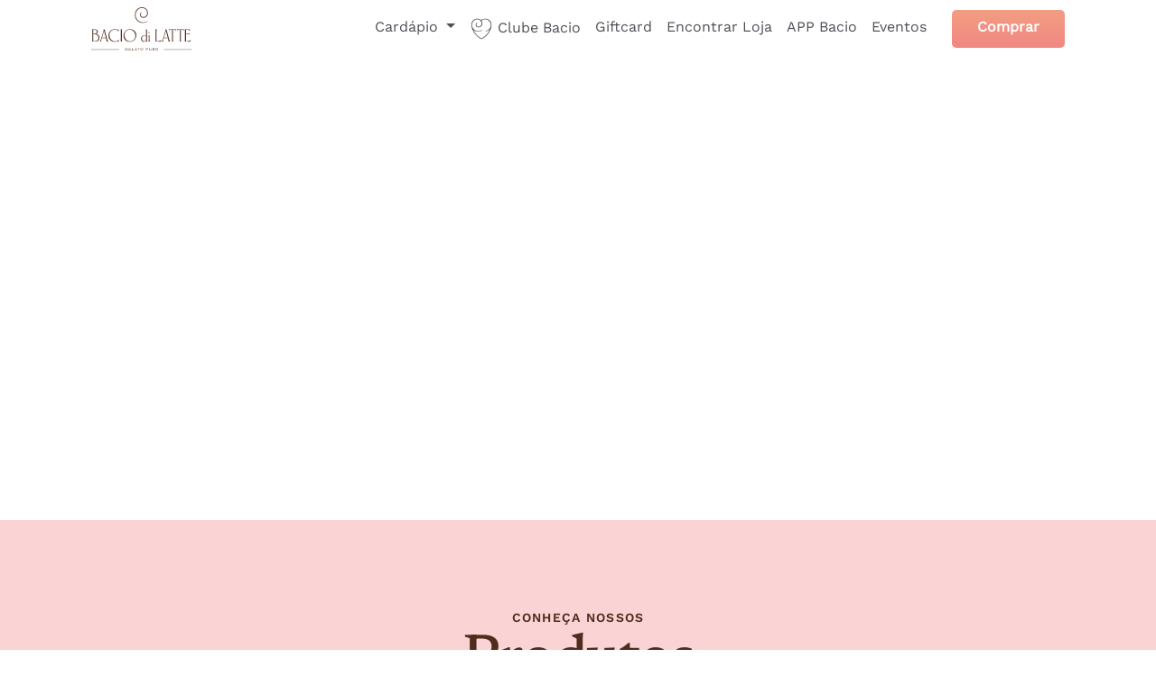

--- FILE ---
content_type: text/html; charset=UTF-8
request_url: https://baciodilatte.com.br/o-inverno-chegou-e-com-ele-tres-novos-sabores-perfeitos-para-voce-apreciar-cada-colherada-no-seu-momento-dolce-far-niente/
body_size: 93158
content:
<!DOCTYPE html>
<html lang="pt-BR">

<head>
  <meta charset="UTF-8">
  <meta http-equiv="X-UA-Compatible" content="IE=edge">
  <meta name="viewport" content="width=device-width, initial-scale=1.0">
  <title>
    Bacio di Latte | Dolce Far Niente, a doçura de aproveitar o momento!  </title>
  <meta name='robots' content='index, follow, max-image-preview:large, max-snippet:-1, max-video-preview:-1' />
<script type="text/javascript">
    (function() {
  var pvData = {"source":"Direct","referrer":"Direct","visitor_type":"logged out","visitor_login_status":"logged out","visitor_id":0,"page_title":"Dolce Far Niente, a do\u00e7ura de aproveitar o momento! - Bacio di Latte","post_type":"post","post_type_with_prefix":"single post","post_categories":"3-sabores|gelatos|novidades","post_tags":"bacio-di-latte|cappuccino|chocolate|dolce-far-niente|gelato|inverno|sorvete|tiramisu","post_author":"Thiago Neves","post_full_date":"7 de julho de 2021","post_year":"2021","post_month":"07","post_day":"07","is_front_page":0,"is_home":1,"search_query":"","search_results_count":0};
  var body = {
    url: encodeURIComponent(window.location.href),
    referrer: encodeURIComponent(document.referrer)
  };

  function makePostRequest(e,t){var n=[];if(t.body){for(var o in t.body)n.push(encodeURIComponent(o)+"="+encodeURIComponent(t.body[o]));t.body=n.join("&")}return window.fetch?new Promise(n=>{var o={method:"POST",headers:{"Content-Type":"application/x-www-form-urlencoded"},redirect:"follow",body:{},...t};window.fetch(e,o).then(e=>{n(e.text())})}):new Promise(t=>{var o;"undefined"==typeof XMLHttpRequest&&t(null),(o=new XMLHttpRequest).open("POST",e,!0),o.onreadystatechange=function(){4==o.readyState&&200==o.status&&t(o.responseText)},o.setRequestHeader("Content-type","application/x-www-form-urlencoded"),o.send(n.join("&"))})}
  function observeAjaxCartActions(e){new PerformanceObserver(function(t){for(var n=t.getEntries(),r=0;r<n.length;r++)["xmlhttprequest","fetch"].includes(n[r].initiatorType)&&['=get_refreshed_fragments', 'add_to_cart'].some(p => n[r].name.includes(p))&&fetchCart(e)}).observe({entryTypes:["resource"]})};

  function fetchCart(adapter) {
    makePostRequest("//baciodilatte.com.br/index.php?plugin=optimonk&action=cartData", { body })
      .then((response) => {
        var data = JSON.parse(response);
        setCartData(data, adapter);
      })
  }

  function setCartData(cartData, adapter) {
    adapter.Cart.clear();

    cartData.cart.forEach(cartItem => {
      adapter.Cart.add(cartItem.sku, {quantity: cartItem.quantity, price: cartItem.price, name: cartItem.name});
    });
    Object.keys(cartData.avs).forEach((key, value) => {
      adapter.attr(`wp_${key}`, cartData.avs[key]);
    })
  }

  function setAssocData(assocData, adapter) {
    Object.keys(assocData).forEach((key) => {
      adapter.attr(`wp_${key}`, assocData[key]);
    })
  }

  var RuleHandler = {
    hasVisitorCartRules: (campaignMeta) => {
      return !!(campaignMeta.rules.visitorCart || campaignMeta.rules.visitorCartRevamp);
    },
    hasVisitorAttributeRule: (campaignMeta) => {
      return !!campaignMeta.rules.visitorAttribute;
    }
  }

  document.querySelector('html').addEventListener('optimonk#embedded-campaigns-init', function(e) {
    var campaignsData = e.parameters;

    if (!campaignsData.length) {
      return;
    }

    var adapter = window.OptiMonkEmbedded.Visitor.createAdapter();
    var hasCartRule = false;
    var hasAttributeRule = false;

    campaignsData.forEach((campaignMetaData) => {
      hasCartRule = hasCartRule || RuleHandler.hasVisitorCartRules(campaignMetaData);
      hasAttributeRule = hasAttributeRule || RuleHandler.hasVisitorAttributeRule(campaignMetaData);
    });

    setAssocData(pvData, adapter);

    if (hasCartRule) {
      observeAjaxCartActions(adapter);
      fetchCart(adapter);
    }

    if (hasAttributeRule) {
      makePostRequest("//baciodilatte.com.br/index.php?plugin=optimonk&action=productData", { body })
        .then((response) => {
          var data = JSON.parse(response);
          setAssocData(data, adapter);
        })
    }
  });

  document.querySelector('html').addEventListener('optimonk#campaigns_initialized', function () {
    if (!OptiMonk.campaigns) {
      return;
    }

    var adapter = window.OptiMonk.Visitor.createAdapter();

    setAssocData(pvData, adapter);

    if (OptiMonk.campaigns.filter(campaign => campaign.hasVisitorCartRules()).length) {
      observeAjaxCartActions(adapter);
      fetchCart(adapter);
    }

    if (OptiMonk.campaigns.filter(campaign => campaign.hasVisitorAttributeRules()).length) {
      makePostRequest("//baciodilatte.com.br/index.php?plugin=optimonk&action=productData", { body })
        .then((response) => {
          var data = JSON.parse(response);
          setAssocData(data, adapter);
        });
    }
  });
}());

</script>
<script type="text/javascript" src="https://onsite.optimonk.com/script.js?account=215453" async></script>    <!-- Start VWO Common Smartcode -->
    <script  type='text/javascript'>
        var _vwo_clicks = 10;
    </script>
    <!-- End VWO Common Smartcode -->
        <!-- Start VWO Async SmartCode -->
    <link rel="preconnect" href="https://dev.visualwebsiteoptimizer.com" />
    <script  type='text/javascript' id='vwoCode'>
        /* Fix: wp-rocket (application/ld+json) */
        window._vwo_code || (function () {
            var w=window,
            d=document;
            var account_id=1153373,
            version=2.2,
            settings_tolerance=2000,
            library_tolerance=2500,
            use_existing_jquery=false,
            platform='web',
            hide_element='body',
            hide_element_style='opacity:0 !important;filter:alpha(opacity=0) !important;background:none !important';
            /* DO NOT EDIT BELOW THIS LINE */
            if(f=!1,v=d.querySelector('#vwoCode'),cc={},-1<d.URL.indexOf('__vwo_disable__')||w._vwo_code)return;try{var e=JSON.parse(localStorage.getItem('_vwo_'+account_id+'_config'));cc=e&&'object'==typeof e?e:{}}catch(e){}function r(t){try{return decodeURIComponent(t)}catch(e){return t}}var s=function(){var e={combination:[],combinationChoose:[],split:[],exclude:[],uuid:null,consent:null,optOut:null},t=d.cookie||'';if(!t)return e;for(var n,i,o=/(?:^|;\s*)(?:(_vis_opt_exp_(\d+)_combi=([^;]*))|(_vis_opt_exp_(\d+)_combi_choose=([^;]*))|(_vis_opt_exp_(\d+)_split=([^:;]*))|(_vis_opt_exp_(\d+)_exclude=[^;]*)|(_vis_opt_out=([^;]*))|(_vwo_global_opt_out=[^;]*)|(_vwo_uuid=([^;]*))|(_vwo_consent=([^;]*)))/g;null!==(n=o.exec(t));)try{n[1]?e.combination.push({id:n[2],value:r(n[3])}):n[4]?e.combinationChoose.push({id:n[5],value:r(n[6])}):n[7]?e.split.push({id:n[8],value:r(n[9])}):n[10]?e.exclude.push({id:n[11]}):n[12]?e.optOut=r(n[13]):n[14]?e.optOut=!0:n[15]?e.uuid=r(n[16]):n[17]&&(i=r(n[18]),e.consent=i&&3<=i.length?i.substring(0,3):null)}catch(e){}return e}();function i(){var e=function(){if(w.VWO&&Array.isArray(w.VWO))for(var e=0;e<w.VWO.length;e++){var t=w.VWO[e];if(Array.isArray(t)&&('setVisitorId'===t[0]||'setSessionId'===t[0]))return!0}return!1}(),t='a='+account_id+'&u='+encodeURIComponent(w._vis_opt_url||d.URL)+'&vn='+version+'&ph=1'+('undefined'!=typeof platform?'&p='+platform:'')+'&st='+w.performance.now();e||((n=function(){var e,t=[],n={},i=w.VWO&&w.VWO.appliedCampaigns||{};for(e in i){var o=i[e]&&i[e].v;o&&(t.push(e+'-'+o+'-1'),n[e]=!0)}if(s&&s.combination)for(var r=0;r<s.combination.length;r++){var a=s.combination[r];n[a.id]||t.push(a.id+'-'+a.value)}return t.join('|')}())&&(t+='&c='+n),(n=function(){var e=[],t={};if(s&&s.combinationChoose)for(var n=0;n<s.combinationChoose.length;n++){var i=s.combinationChoose[n];e.push(i.id+'-'+i.value),t[i.id]=!0}if(s&&s.split)for(var o=0;o<s.split.length;o++)t[(i=s.split[o]).id]||e.push(i.id+'-'+i.value);return e.join('|')}())&&(t+='&cc='+n),(n=function(){var e={},t=[];if(w.VWO&&Array.isArray(w.VWO))for(var n=0;n<w.VWO.length;n++){var i=w.VWO[n];if(Array.isArray(i)&&'setVariation'===i[0]&&i[1]&&Array.isArray(i[1]))for(var o=0;o<i[1].length;o++){var r,a=i[1][o];a&&'object'==typeof a&&(r=a.e,a=a.v,r&&a&&(e[r]=a))}}for(r in e)t.push(r+'-'+e[r]);return t.join('|')}())&&(t+='&sv='+n)),s&&s.optOut&&(t+='&o='+s.optOut);var n=function(){var e=[],t={};if(s&&s.exclude)for(var n=0;n<s.exclude.length;n++){var i=s.exclude[n];t[i.id]||(e.push(i.id),t[i.id]=!0)}return e.join('|')}();return n&&(t+='&e='+n),s&&s.uuid&&(t+='&id='+s.uuid),s&&s.consent&&(t+='&consent='+s.consent),w.name&&-1<w.name.indexOf('_vis_preview')&&(t+='&pM=true'),w.VWO&&w.VWO.ed&&(t+='&ed='+w.VWO.ed),t}code={nonce:v&&v.nonce,use_existing_jquery:function(){return'undefined'!=typeof use_existing_jquery?use_existing_jquery:void 0},library_tolerance:function(){return'undefined'!=typeof library_tolerance?library_tolerance:void 0},settings_tolerance:function(){return cc.sT||settings_tolerance},hide_element_style:function(){return'{'+(cc.hES||hide_element_style)+'}'},hide_element:function(){return performance.getEntriesByName('first-contentful-paint')[0]?'':'string'==typeof cc.hE?cc.hE:hide_element},getVersion:function(){return version},finish:function(e){var t;f||(f=!0,(t=d.getElementById('_vis_opt_path_hides'))&&t.parentNode.removeChild(t),e&&((new Image).src='https://dev.visualwebsiteoptimizer.com/ee.gif?a='+account_id+e))},finished:function(){return f},addScript:function(e){var t=d.createElement('script');t.type='text/javascript',e.src?t.src=e.src:t.text=e.text,v&&t.setAttribute('nonce',v.nonce),d.getElementsByTagName('head')[0].appendChild(t)},load:function(e,t){t=t||{};var n=new XMLHttpRequest;n.open('GET',e,!0),n.withCredentials=!t.dSC,n.responseType=t.responseType||'text',n.onload=function(){if(t.onloadCb)return t.onloadCb(n,e);200===n.status?_vwo_code.addScript({text:n.responseText}):_vwo_code.finish('&e=loading_failure:'+e)},n.onerror=function(){if(t.onerrorCb)return t.onerrorCb(e);_vwo_code.finish('&e=loading_failure:'+e)},n.send()},init:function(){var e,t=this.settings_tolerance();w._vwo_settings_timer=setTimeout(function(){_vwo_code.finish()},t),'body'!==this.hide_element()?(n=d.createElement('style'),e=(t=this.hide_element())?t+this.hide_element_style():'',t=d.getElementsByTagName('head')[0],n.setAttribute('id','_vis_opt_path_hides'),v&&n.setAttribute('nonce',v.nonce),n.setAttribute('type','text/css'),n.styleSheet?n.styleSheet.cssText=e:n.appendChild(d.createTextNode(e)),t.appendChild(n)):(n=d.getElementsByTagName('head')[0],(e=d.createElement('div')).style.cssText='z-index: 2147483647 !important;position: fixed !important;left: 0 !important;top: 0 !important;width: 100% !important;height: 100% !important;background: white !important;',e.setAttribute('id','_vis_opt_path_hides'),e.classList.add('_vis_hide_layer'),n.parentNode.insertBefore(e,n.nextSibling));var n='https://dev.visualwebsiteoptimizer.com/j.php?'+i();-1!==w.location.search.indexOf('_vwo_xhr')?this.addScript({src:n}):this.load(n+'&x=true',{l:1})}};w._vwo_code=code;code.init();})();
    </script>
    <!-- End VWO Async SmartCode -->
    
	<!-- This site is optimized with the Yoast SEO plugin v20.3 - https://yoast.com/wordpress/plugins/seo/ -->
	<meta name="description" content="O inverno chegou e com ele três novos sabores perfeitos para você apreciar cada colherada no seu momento Dolce Far Niente" />
	<link rel="canonical" href="https://baciodilatte.com.br/o-inverno-chegou-e-com-ele-tres-novos-sabores-perfeitos-para-voce-apreciar-cada-colherada-no-seu-momento-dolce-far-niente/" />
	<meta property="og:locale" content="pt_BR" />
	<meta property="og:type" content="article" />
	<meta property="og:title" content="Dolce Far Niente, a doçura de aproveitar o momento! - Bacio di Latte" />
	<meta property="og:description" content="O inverno chegou e com ele três novos sabores perfeitos para você apreciar cada colherada no seu momento Dolce Far Niente" />
	<meta property="og:url" content="https://baciodilatte.com.br/o-inverno-chegou-e-com-ele-tres-novos-sabores-perfeitos-para-voce-apreciar-cada-colherada-no-seu-momento-dolce-far-niente/" />
	<meta property="og:site_name" content="Bacio di Latte" />
	<meta property="article:published_time" content="2021-07-07T22:13:09+00:00" />
	<meta property="article:modified_time" content="2021-10-27T21:15:04+00:00" />
	<meta property="og:image" content="https://baciodilatte.com.br/wp-content/uploads/2021/07/Bdil_CampanhaInverno_BLOG_833x319px-1.png" />
	<meta property="og:image:width" content="310" />
	<meta property="og:image:height" content="186" />
	<meta property="og:image:type" content="image/png" />
	<meta name="author" content="Thiago Neves" />
	<meta name="twitter:card" content="summary_large_image" />
	<meta name="twitter:label1" content="Escrito por" />
	<meta name="twitter:data1" content="Thiago Neves" />
	<meta name="twitter:label2" content="Est. tempo de leitura" />
	<meta name="twitter:data2" content="2 minutos" />
	<script type="application/ld+json" class="yoast-schema-graph">{"@context":"https://schema.org","@graph":[{"@type":"WebPage","@id":"https://baciodilatte.com.br/o-inverno-chegou-e-com-ele-tres-novos-sabores-perfeitos-para-voce-apreciar-cada-colherada-no-seu-momento-dolce-far-niente/","url":"https://baciodilatte.com.br/o-inverno-chegou-e-com-ele-tres-novos-sabores-perfeitos-para-voce-apreciar-cada-colherada-no-seu-momento-dolce-far-niente/","name":"Dolce Far Niente, a doçura de aproveitar o momento! - Bacio di Latte","isPartOf":{"@id":"https://baciodilatte.com.br/#website"},"primaryImageOfPage":{"@id":"https://baciodilatte.com.br/o-inverno-chegou-e-com-ele-tres-novos-sabores-perfeitos-para-voce-apreciar-cada-colherada-no-seu-momento-dolce-far-niente/#primaryimage"},"image":{"@id":"https://baciodilatte.com.br/o-inverno-chegou-e-com-ele-tres-novos-sabores-perfeitos-para-voce-apreciar-cada-colherada-no-seu-momento-dolce-far-niente/#primaryimage"},"thumbnailUrl":"https://baciodilatte.com.br/wp-content/uploads/2021/07/Bdil_CampanhaInverno_BLOG_833x319px-1.png","datePublished":"2021-07-07T22:13:09+00:00","dateModified":"2021-10-27T21:15:04+00:00","author":{"@id":"https://baciodilatte.com.br/#/schema/person/0e95934ec79184194290174a1042a003"},"description":"O inverno chegou e com ele três novos sabores perfeitos para você apreciar cada colherada no seu momento Dolce Far Niente","breadcrumb":{"@id":"https://baciodilatte.com.br/o-inverno-chegou-e-com-ele-tres-novos-sabores-perfeitos-para-voce-apreciar-cada-colherada-no-seu-momento-dolce-far-niente/#breadcrumb"},"inLanguage":"pt-BR","potentialAction":[{"@type":"ReadAction","target":["https://baciodilatte.com.br/o-inverno-chegou-e-com-ele-tres-novos-sabores-perfeitos-para-voce-apreciar-cada-colherada-no-seu-momento-dolce-far-niente/"]}]},{"@type":"ImageObject","inLanguage":"pt-BR","@id":"https://baciodilatte.com.br/o-inverno-chegou-e-com-ele-tres-novos-sabores-perfeitos-para-voce-apreciar-cada-colherada-no-seu-momento-dolce-far-niente/#primaryimage","url":"https://baciodilatte.com.br/wp-content/uploads/2021/07/Bdil_CampanhaInverno_BLOG_833x319px-1.png","contentUrl":"https://baciodilatte.com.br/wp-content/uploads/2021/07/Bdil_CampanhaInverno_BLOG_833x319px-1.png","width":310,"height":186},{"@type":"BreadcrumbList","@id":"https://baciodilatte.com.br/o-inverno-chegou-e-com-ele-tres-novos-sabores-perfeitos-para-voce-apreciar-cada-colherada-no-seu-momento-dolce-far-niente/#breadcrumb","itemListElement":[{"@type":"ListItem","position":1,"name":"Blog","item":"https://baciodilatte.com.br/blog/"},{"@type":"ListItem","position":2,"name":"Dolce Far Niente, a doçura de aproveitar o momento!"}]},{"@type":"WebSite","@id":"https://baciodilatte.com.br/#website","url":"https://baciodilatte.com.br/","name":"Bacio di Latte","description":"","potentialAction":[{"@type":"SearchAction","target":{"@type":"EntryPoint","urlTemplate":"https://baciodilatte.com.br/?s={search_term_string}"},"query-input":"required name=search_term_string"}],"inLanguage":"pt-BR"},{"@type":"Person","@id":"https://baciodilatte.com.br/#/schema/person/0e95934ec79184194290174a1042a003","name":"Thiago Neves","image":{"@type":"ImageObject","inLanguage":"pt-BR","@id":"https://baciodilatte.com.br/#/schema/person/image/","url":"https://secure.gravatar.com/avatar/b7d05b854ffef3d728c81d8c6da44a36405b9cc54364f71f2f16baf14182848a?s=96&d=mm&r=g","contentUrl":"https://secure.gravatar.com/avatar/b7d05b854ffef3d728c81d8c6da44a36405b9cc54364f71f2f16baf14182848a?s=96&d=mm&r=g","caption":"Thiago Neves"},"sameAs":["http://bluez.com.br"],"url":"https://baciodilatte.com.br/author/thiago-neves/"}]}</script>
	<!-- / Yoast SEO plugin. -->


<link rel="alternate" type="application/rss+xml" title="Feed de comentários para Bacio di Latte &raquo; Dolce Far Niente, a doçura de aproveitar o momento!" href="https://baciodilatte.com.br/o-inverno-chegou-e-com-ele-tres-novos-sabores-perfeitos-para-voce-apreciar-cada-colherada-no-seu-momento-dolce-far-niente/feed/" />
<link rel="alternate" title="oEmbed (JSON)" type="application/json+oembed" href="https://baciodilatte.com.br/wp-json/oembed/1.0/embed?url=https%3A%2F%2Fbaciodilatte.com.br%2Fo-inverno-chegou-e-com-ele-tres-novos-sabores-perfeitos-para-voce-apreciar-cada-colherada-no-seu-momento-dolce-far-niente%2F" />
<link rel="alternate" title="oEmbed (XML)" type="text/xml+oembed" href="https://baciodilatte.com.br/wp-json/oembed/1.0/embed?url=https%3A%2F%2Fbaciodilatte.com.br%2Fo-inverno-chegou-e-com-ele-tres-novos-sabores-perfeitos-para-voce-apreciar-cada-colherada-no-seu-momento-dolce-far-niente%2F&#038;format=xml" />
<style id='wp-img-auto-sizes-contain-inline-css' type='text/css'>
img:is([sizes=auto i],[sizes^="auto," i]){contain-intrinsic-size:3000px 1500px}
/*# sourceURL=wp-img-auto-sizes-contain-inline-css */
</style>
<style id='wp-block-library-inline-css' type='text/css'>
:root{--wp-block-synced-color:#7a00df;--wp-block-synced-color--rgb:122,0,223;--wp-bound-block-color:var(--wp-block-synced-color);--wp-editor-canvas-background:#ddd;--wp-admin-theme-color:#007cba;--wp-admin-theme-color--rgb:0,124,186;--wp-admin-theme-color-darker-10:#006ba1;--wp-admin-theme-color-darker-10--rgb:0,107,160.5;--wp-admin-theme-color-darker-20:#005a87;--wp-admin-theme-color-darker-20--rgb:0,90,135;--wp-admin-border-width-focus:2px}@media (min-resolution:192dpi){:root{--wp-admin-border-width-focus:1.5px}}.wp-element-button{cursor:pointer}:root .has-very-light-gray-background-color{background-color:#eee}:root .has-very-dark-gray-background-color{background-color:#313131}:root .has-very-light-gray-color{color:#eee}:root .has-very-dark-gray-color{color:#313131}:root .has-vivid-green-cyan-to-vivid-cyan-blue-gradient-background{background:linear-gradient(135deg,#00d084,#0693e3)}:root .has-purple-crush-gradient-background{background:linear-gradient(135deg,#34e2e4,#4721fb 50%,#ab1dfe)}:root .has-hazy-dawn-gradient-background{background:linear-gradient(135deg,#faaca8,#dad0ec)}:root .has-subdued-olive-gradient-background{background:linear-gradient(135deg,#fafae1,#67a671)}:root .has-atomic-cream-gradient-background{background:linear-gradient(135deg,#fdd79a,#004a59)}:root .has-nightshade-gradient-background{background:linear-gradient(135deg,#330968,#31cdcf)}:root .has-midnight-gradient-background{background:linear-gradient(135deg,#020381,#2874fc)}:root{--wp--preset--font-size--normal:16px;--wp--preset--font-size--huge:42px}.has-regular-font-size{font-size:1em}.has-larger-font-size{font-size:2.625em}.has-normal-font-size{font-size:var(--wp--preset--font-size--normal)}.has-huge-font-size{font-size:var(--wp--preset--font-size--huge)}.has-text-align-center{text-align:center}.has-text-align-left{text-align:left}.has-text-align-right{text-align:right}.has-fit-text{white-space:nowrap!important}#end-resizable-editor-section{display:none}.aligncenter{clear:both}.items-justified-left{justify-content:flex-start}.items-justified-center{justify-content:center}.items-justified-right{justify-content:flex-end}.items-justified-space-between{justify-content:space-between}.screen-reader-text{border:0;clip-path:inset(50%);height:1px;margin:-1px;overflow:hidden;padding:0;position:absolute;width:1px;word-wrap:normal!important}.screen-reader-text:focus{background-color:#ddd;clip-path:none;color:#444;display:block;font-size:1em;height:auto;left:5px;line-height:normal;padding:15px 23px 14px;text-decoration:none;top:5px;width:auto;z-index:100000}html :where(.has-border-color){border-style:solid}html :where([style*=border-top-color]){border-top-style:solid}html :where([style*=border-right-color]){border-right-style:solid}html :where([style*=border-bottom-color]){border-bottom-style:solid}html :where([style*=border-left-color]){border-left-style:solid}html :where([style*=border-width]){border-style:solid}html :where([style*=border-top-width]){border-top-style:solid}html :where([style*=border-right-width]){border-right-style:solid}html :where([style*=border-bottom-width]){border-bottom-style:solid}html :where([style*=border-left-width]){border-left-style:solid}html :where(img[class*=wp-image-]){height:auto;max-width:100%}:where(figure){margin:0 0 1em}html :where(.is-position-sticky){--wp-admin--admin-bar--position-offset:var(--wp-admin--admin-bar--height,0px)}@media screen and (max-width:600px){html :where(.is-position-sticky){--wp-admin--admin-bar--position-offset:0px}}

/*# sourceURL=wp-block-library-inline-css */
</style><style id='global-styles-inline-css' type='text/css'>
:root{--wp--preset--aspect-ratio--square: 1;--wp--preset--aspect-ratio--4-3: 4/3;--wp--preset--aspect-ratio--3-4: 3/4;--wp--preset--aspect-ratio--3-2: 3/2;--wp--preset--aspect-ratio--2-3: 2/3;--wp--preset--aspect-ratio--16-9: 16/9;--wp--preset--aspect-ratio--9-16: 9/16;--wp--preset--color--black: #000000;--wp--preset--color--cyan-bluish-gray: #abb8c3;--wp--preset--color--white: #ffffff;--wp--preset--color--pale-pink: #f78da7;--wp--preset--color--vivid-red: #cf2e2e;--wp--preset--color--luminous-vivid-orange: #ff6900;--wp--preset--color--luminous-vivid-amber: #fcb900;--wp--preset--color--light-green-cyan: #7bdcb5;--wp--preset--color--vivid-green-cyan: #00d084;--wp--preset--color--pale-cyan-blue: #8ed1fc;--wp--preset--color--vivid-cyan-blue: #0693e3;--wp--preset--color--vivid-purple: #9b51e0;--wp--preset--gradient--vivid-cyan-blue-to-vivid-purple: linear-gradient(135deg,rgb(6,147,227) 0%,rgb(155,81,224) 100%);--wp--preset--gradient--light-green-cyan-to-vivid-green-cyan: linear-gradient(135deg,rgb(122,220,180) 0%,rgb(0,208,130) 100%);--wp--preset--gradient--luminous-vivid-amber-to-luminous-vivid-orange: linear-gradient(135deg,rgb(252,185,0) 0%,rgb(255,105,0) 100%);--wp--preset--gradient--luminous-vivid-orange-to-vivid-red: linear-gradient(135deg,rgb(255,105,0) 0%,rgb(207,46,46) 100%);--wp--preset--gradient--very-light-gray-to-cyan-bluish-gray: linear-gradient(135deg,rgb(238,238,238) 0%,rgb(169,184,195) 100%);--wp--preset--gradient--cool-to-warm-spectrum: linear-gradient(135deg,rgb(74,234,220) 0%,rgb(151,120,209) 20%,rgb(207,42,186) 40%,rgb(238,44,130) 60%,rgb(251,105,98) 80%,rgb(254,248,76) 100%);--wp--preset--gradient--blush-light-purple: linear-gradient(135deg,rgb(255,206,236) 0%,rgb(152,150,240) 100%);--wp--preset--gradient--blush-bordeaux: linear-gradient(135deg,rgb(254,205,165) 0%,rgb(254,45,45) 50%,rgb(107,0,62) 100%);--wp--preset--gradient--luminous-dusk: linear-gradient(135deg,rgb(255,203,112) 0%,rgb(199,81,192) 50%,rgb(65,88,208) 100%);--wp--preset--gradient--pale-ocean: linear-gradient(135deg,rgb(255,245,203) 0%,rgb(182,227,212) 50%,rgb(51,167,181) 100%);--wp--preset--gradient--electric-grass: linear-gradient(135deg,rgb(202,248,128) 0%,rgb(113,206,126) 100%);--wp--preset--gradient--midnight: linear-gradient(135deg,rgb(2,3,129) 0%,rgb(40,116,252) 100%);--wp--preset--font-size--small: 13px;--wp--preset--font-size--medium: 20px;--wp--preset--font-size--large: 36px;--wp--preset--font-size--x-large: 42px;--wp--preset--spacing--20: 0.44rem;--wp--preset--spacing--30: 0.67rem;--wp--preset--spacing--40: 1rem;--wp--preset--spacing--50: 1.5rem;--wp--preset--spacing--60: 2.25rem;--wp--preset--spacing--70: 3.38rem;--wp--preset--spacing--80: 5.06rem;--wp--preset--shadow--natural: 6px 6px 9px rgba(0, 0, 0, 0.2);--wp--preset--shadow--deep: 12px 12px 50px rgba(0, 0, 0, 0.4);--wp--preset--shadow--sharp: 6px 6px 0px rgba(0, 0, 0, 0.2);--wp--preset--shadow--outlined: 6px 6px 0px -3px rgb(255, 255, 255), 6px 6px rgb(0, 0, 0);--wp--preset--shadow--crisp: 6px 6px 0px rgb(0, 0, 0);}:where(.is-layout-flex){gap: 0.5em;}:where(.is-layout-grid){gap: 0.5em;}body .is-layout-flex{display: flex;}.is-layout-flex{flex-wrap: wrap;align-items: center;}.is-layout-flex > :is(*, div){margin: 0;}body .is-layout-grid{display: grid;}.is-layout-grid > :is(*, div){margin: 0;}:where(.wp-block-columns.is-layout-flex){gap: 2em;}:where(.wp-block-columns.is-layout-grid){gap: 2em;}:where(.wp-block-post-template.is-layout-flex){gap: 1.25em;}:where(.wp-block-post-template.is-layout-grid){gap: 1.25em;}.has-black-color{color: var(--wp--preset--color--black) !important;}.has-cyan-bluish-gray-color{color: var(--wp--preset--color--cyan-bluish-gray) !important;}.has-white-color{color: var(--wp--preset--color--white) !important;}.has-pale-pink-color{color: var(--wp--preset--color--pale-pink) !important;}.has-vivid-red-color{color: var(--wp--preset--color--vivid-red) !important;}.has-luminous-vivid-orange-color{color: var(--wp--preset--color--luminous-vivid-orange) !important;}.has-luminous-vivid-amber-color{color: var(--wp--preset--color--luminous-vivid-amber) !important;}.has-light-green-cyan-color{color: var(--wp--preset--color--light-green-cyan) !important;}.has-vivid-green-cyan-color{color: var(--wp--preset--color--vivid-green-cyan) !important;}.has-pale-cyan-blue-color{color: var(--wp--preset--color--pale-cyan-blue) !important;}.has-vivid-cyan-blue-color{color: var(--wp--preset--color--vivid-cyan-blue) !important;}.has-vivid-purple-color{color: var(--wp--preset--color--vivid-purple) !important;}.has-black-background-color{background-color: var(--wp--preset--color--black) !important;}.has-cyan-bluish-gray-background-color{background-color: var(--wp--preset--color--cyan-bluish-gray) !important;}.has-white-background-color{background-color: var(--wp--preset--color--white) !important;}.has-pale-pink-background-color{background-color: var(--wp--preset--color--pale-pink) !important;}.has-vivid-red-background-color{background-color: var(--wp--preset--color--vivid-red) !important;}.has-luminous-vivid-orange-background-color{background-color: var(--wp--preset--color--luminous-vivid-orange) !important;}.has-luminous-vivid-amber-background-color{background-color: var(--wp--preset--color--luminous-vivid-amber) !important;}.has-light-green-cyan-background-color{background-color: var(--wp--preset--color--light-green-cyan) !important;}.has-vivid-green-cyan-background-color{background-color: var(--wp--preset--color--vivid-green-cyan) !important;}.has-pale-cyan-blue-background-color{background-color: var(--wp--preset--color--pale-cyan-blue) !important;}.has-vivid-cyan-blue-background-color{background-color: var(--wp--preset--color--vivid-cyan-blue) !important;}.has-vivid-purple-background-color{background-color: var(--wp--preset--color--vivid-purple) !important;}.has-black-border-color{border-color: var(--wp--preset--color--black) !important;}.has-cyan-bluish-gray-border-color{border-color: var(--wp--preset--color--cyan-bluish-gray) !important;}.has-white-border-color{border-color: var(--wp--preset--color--white) !important;}.has-pale-pink-border-color{border-color: var(--wp--preset--color--pale-pink) !important;}.has-vivid-red-border-color{border-color: var(--wp--preset--color--vivid-red) !important;}.has-luminous-vivid-orange-border-color{border-color: var(--wp--preset--color--luminous-vivid-orange) !important;}.has-luminous-vivid-amber-border-color{border-color: var(--wp--preset--color--luminous-vivid-amber) !important;}.has-light-green-cyan-border-color{border-color: var(--wp--preset--color--light-green-cyan) !important;}.has-vivid-green-cyan-border-color{border-color: var(--wp--preset--color--vivid-green-cyan) !important;}.has-pale-cyan-blue-border-color{border-color: var(--wp--preset--color--pale-cyan-blue) !important;}.has-vivid-cyan-blue-border-color{border-color: var(--wp--preset--color--vivid-cyan-blue) !important;}.has-vivid-purple-border-color{border-color: var(--wp--preset--color--vivid-purple) !important;}.has-vivid-cyan-blue-to-vivid-purple-gradient-background{background: var(--wp--preset--gradient--vivid-cyan-blue-to-vivid-purple) !important;}.has-light-green-cyan-to-vivid-green-cyan-gradient-background{background: var(--wp--preset--gradient--light-green-cyan-to-vivid-green-cyan) !important;}.has-luminous-vivid-amber-to-luminous-vivid-orange-gradient-background{background: var(--wp--preset--gradient--luminous-vivid-amber-to-luminous-vivid-orange) !important;}.has-luminous-vivid-orange-to-vivid-red-gradient-background{background: var(--wp--preset--gradient--luminous-vivid-orange-to-vivid-red) !important;}.has-very-light-gray-to-cyan-bluish-gray-gradient-background{background: var(--wp--preset--gradient--very-light-gray-to-cyan-bluish-gray) !important;}.has-cool-to-warm-spectrum-gradient-background{background: var(--wp--preset--gradient--cool-to-warm-spectrum) !important;}.has-blush-light-purple-gradient-background{background: var(--wp--preset--gradient--blush-light-purple) !important;}.has-blush-bordeaux-gradient-background{background: var(--wp--preset--gradient--blush-bordeaux) !important;}.has-luminous-dusk-gradient-background{background: var(--wp--preset--gradient--luminous-dusk) !important;}.has-pale-ocean-gradient-background{background: var(--wp--preset--gradient--pale-ocean) !important;}.has-electric-grass-gradient-background{background: var(--wp--preset--gradient--electric-grass) !important;}.has-midnight-gradient-background{background: var(--wp--preset--gradient--midnight) !important;}.has-small-font-size{font-size: var(--wp--preset--font-size--small) !important;}.has-medium-font-size{font-size: var(--wp--preset--font-size--medium) !important;}.has-large-font-size{font-size: var(--wp--preset--font-size--large) !important;}.has-x-large-font-size{font-size: var(--wp--preset--font-size--x-large) !important;}
/*# sourceURL=global-styles-inline-css */
</style>

<style id='classic-theme-styles-inline-css' type='text/css'>
/*! This file is auto-generated */
.wp-block-button__link{color:#fff;background-color:#32373c;border-radius:9999px;box-shadow:none;text-decoration:none;padding:calc(.667em + 2px) calc(1.333em + 2px);font-size:1.125em}.wp-block-file__button{background:#32373c;color:#fff;text-decoration:none}
/*# sourceURL=/wp-includes/css/classic-themes.min.css */
</style>
<link rel='stylesheet' id='contact-form-7-css' href='https://baciodilatte.com.br/wp-content/plugins/contact-form-7/includes/css/styles.css?ver=5.7.7' type='text/css' media='all' />
<link rel='stylesheet' id='rs-plugin-settings-css' href='https://baciodilatte.com.br/wp-content/plugins/revslider/public/assets/css/rs6.css?ver=6.1.4' type='text/css' media='all' />
<style id='rs-plugin-settings-inline-css' type='text/css'>
#rs-demo-id {}
/*# sourceURL=rs-plugin-settings-inline-css */
</style>
<link rel='stylesheet' id='wpsl-styles-css' href='https://baciodilatte.com.br/wp-content/plugins/wp-store-locator/css/styles.min.css?ver=2.2.241' type='text/css' media='all' />
<link rel='stylesheet' id='bootstrap-css-css' href='https://baciodilatte.com.br/wp-content/themes/baciodilatte/inc/bootstrap.min.css?ver=all' type='text/css' media='all' />
<link rel='stylesheet' id='baciodelatte-style-css' href='https://baciodilatte.com.br/wp-content/themes/baciodilatte/style.css?ver=1639507200' type='text/css' media='all' />
<link rel='stylesheet' id='owlCss-css' href='https://baciodilatte.com.br/wp-content/themes/baciodilatte/lib/owl-carousel/css/owl.carousel.min.css?ver=6.9' type='text/css' media='all' />
<link rel='stylesheet' id='baciodelatte-template-css' href='https://baciodilatte.com.br/wp-content/themes/baciodilatte/assets/css/template-vs-3.css?ver=6.9' type='text/css' media='all' />
<link rel='stylesheet' id='baciodelatte-responsive-css' href='https://baciodilatte.com.br/wp-content/themes/baciodilatte/assets/css/responsive.css?ver=6.9' type='text/css' media='all' />
<script type="text/javascript" src="https://baciodilatte.com.br/wp-includes/js/jquery/jquery.min.js?ver=3.7.1" id="jquery-core-js"></script>
<script type="text/javascript" src="https://baciodilatte.com.br/wp-includes/js/jquery/jquery-migrate.min.js?ver=3.4.1" id="jquery-migrate-js"></script>
<script type="text/javascript" src="https://baciodilatte.com.br/wp-content/plugins/revslider/public/assets/js/revolution.tools.min.js?ver=6.0" id="tp-tools-js"></script>
<script type="text/javascript" src="https://baciodilatte.com.br/wp-content/plugins/revslider/public/assets/js/rs6.min.js?ver=6.1.4" id="revmin-js"></script>
<link rel="https://api.w.org/" href="https://baciodilatte.com.br/wp-json/" /><link rel="alternate" title="JSON" type="application/json" href="https://baciodilatte.com.br/wp-json/wp/v2/posts/2791" /><link rel="EditURI" type="application/rsd+xml" title="RSD" href="https://baciodilatte.com.br/xmlrpc.php?rsd" />
<meta name="generator" content="WordPress 6.9" />
<link rel='shortlink' href='https://baciodilatte.com.br/?p=2791' />
      <meta name="onesignal" content="wordpress-plugin"/>
            <script>

      window.OneSignal = window.OneSignal || [];

      OneSignal.push( function() {
        OneSignal.SERVICE_WORKER_UPDATER_PATH = 'OneSignalSDKUpdaterWorker.js';
                      OneSignal.SERVICE_WORKER_PATH = 'OneSignalSDKWorker.js';
                      OneSignal.SERVICE_WORKER_PARAM = { scope: '/wp-content/plugins/onesignal-free-web-push-notifications/sdk_files/push/onesignal/' };
        OneSignal.setDefaultNotificationUrl("https://baciodilatte.com.br");
        var oneSignal_options = {};
        window._oneSignalInitOptions = oneSignal_options;

        oneSignal_options['wordpress'] = true;
oneSignal_options['appId'] = 'cf05a359-bef3-485a-890a-a0ee1dfb01c5';
oneSignal_options['allowLocalhostAsSecureOrigin'] = true;
oneSignal_options['welcomeNotification'] = { };
oneSignal_options['welcomeNotification']['title'] = "Bacio di Latte";
oneSignal_options['welcomeNotification']['message'] = "Sucesso! Vamos te contar todas as novidades por aqui. 💌";
oneSignal_options['welcomeNotification']['url'] = "https://baciodilatte.com.br/";
oneSignal_options['path'] = "https://baciodilatte.com.br/wp-content/plugins/onesignal-free-web-push-notifications/sdk_files/";
oneSignal_options['safari_web_id'] = "web.onesignal.auto.1d9d9717-02c9-46fa-a0ca-aedc9bb61733";
oneSignal_options['promptOptions'] = { };
oneSignal_options['promptOptions']['actionMessage'] = "Fique por dentro de todas as novidades e promoções da Bacio! Aceite nossas notificações.";
oneSignal_options['promptOptions']['exampleNotificationTitleDesktop'] = "Bacio di Latte";
oneSignal_options['promptOptions']['exampleNotificationMessageDesktop'] = "Sucesso! Vamos te contar todas as novidades por aqui. 💌";
oneSignal_options['promptOptions']['exampleNotificationTitleMobile'] = "Bacio di Latte";
oneSignal_options['promptOptions']['exampleNotificationMessageMobile'] = "Sucesso! Vamos te contar todas as novidades por aqui. 💌";
oneSignal_options['promptOptions']['acceptButtonText'] = "Aceitar";
oneSignal_options['promptOptions']['cancelButtonText'] = "Não, obrigado";
oneSignal_options['promptOptions']['siteName'] = "https://baciodilatte.com.br/";
oneSignal_options['promptOptions']['autoAcceptTitle'] = "Clique em aceitar.";
          /* OneSignal: Using custom SDK initialization. */
                });

      function documentInitOneSignal() {
        var oneSignal_elements = document.getElementsByClassName("OneSignal-prompt");

        var oneSignalLinkClickHandler = function(event) { OneSignal.push(['registerForPushNotifications']); event.preventDefault(); };        for(var i = 0; i < oneSignal_elements.length; i++)
          oneSignal_elements[i].addEventListener('click', oneSignalLinkClickHandler, false);
      }

      if (document.readyState === 'complete') {
           documentInitOneSignal();
      }
      else {
           window.addEventListener("load", function(event){
               documentInitOneSignal();
          });
      }
    </script>
<meta name="redi-version" content="1.2.3" /><meta name="generator" content="Powered by Slider Revolution 6.1.4 - responsive, Mobile-Friendly Slider Plugin for WordPress with comfortable drag and drop interface." />
<meta name="adopt-website-id" content="75508f2a-b6f3-4321-9684-b2bc412ce272" />
<script src="//tag.goadopt.io/injector.js?website_code=75508f2a-b6f3-4321-9684-b2bc412ce272" class="adopt-injector"></script>

<script>window.adoptHideAfterConsent = true;</script>


<!-- Hotjar Tracking Code for https://baciodilatte.com.br/ -->
<script>
    (function(h,o,t,j,a,r){
        h.hj=h.hj||function(){(h.hj.q=h.hj.q||[]).push(arguments)};
        h._hjSettings={hjid:2780679,hjsv:6};
        a=o.getElementsByTagName('head')[0];
        r=o.createElement('script');r.async=1;
        r.src=t+h._hjSettings.hjid+j+h._hjSettings.hjsv;
        a.appendChild(r);
    })(window,document,'https://static.hotjar.com/c/hotjar-','.js?sv=');
</script>

<!-- Facebook - Verificaço de domínio -->
<meta name="facebook-domain-verification" content="35dsvec9tf37v7j8h1c4wzkkitcbs5" />

<link rel="icon" href="https://baciodilatte.com.br/wp-content/uploads/2021/09/cropped-Vector-1-150x150.png" sizes="32x32" />
<link rel="icon" href="https://baciodilatte.com.br/wp-content/uploads/2021/09/cropped-Vector-1-300x300.png" sizes="192x192" />
<link rel="apple-touch-icon" href="https://baciodilatte.com.br/wp-content/uploads/2021/09/cropped-Vector-1-300x300.png" />
<meta name="msapplication-TileImage" content="https://baciodilatte.com.br/wp-content/uploads/2021/09/cropped-Vector-1-300x300.png" />
<script type="text/javascript">function setREVStartSize(t){try{var h,e=document.getElementById(t.c).parentNode.offsetWidth;if(e=0===e||isNaN(e)?window.innerWidth:e,t.tabw=void 0===t.tabw?0:parseInt(t.tabw),t.thumbw=void 0===t.thumbw?0:parseInt(t.thumbw),t.tabh=void 0===t.tabh?0:parseInt(t.tabh),t.thumbh=void 0===t.thumbh?0:parseInt(t.thumbh),t.tabhide=void 0===t.tabhide?0:parseInt(t.tabhide),t.thumbhide=void 0===t.thumbhide?0:parseInt(t.thumbhide),t.mh=void 0===t.mh||""==t.mh||"auto"===t.mh?0:parseInt(t.mh,0),"fullscreen"===t.layout||"fullscreen"===t.l)h=Math.max(t.mh,window.innerHeight);else{for(var i in t.gw=Array.isArray(t.gw)?t.gw:[t.gw],t.rl)void 0!==t.gw[i]&&0!==t.gw[i]||(t.gw[i]=t.gw[i-1]);for(var i in t.gh=void 0===t.el||""===t.el||Array.isArray(t.el)&&0==t.el.length?t.gh:t.el,t.gh=Array.isArray(t.gh)?t.gh:[t.gh],t.rl)void 0!==t.gh[i]&&0!==t.gh[i]||(t.gh[i]=t.gh[i-1]);var r,a=new Array(t.rl.length),n=0;for(var i in t.tabw=t.tabhide>=e?0:t.tabw,t.thumbw=t.thumbhide>=e?0:t.thumbw,t.tabh=t.tabhide>=e?0:t.tabh,t.thumbh=t.thumbhide>=e?0:t.thumbh,t.rl)a[i]=t.rl[i]<window.innerWidth?0:t.rl[i];for(var i in r=a[0],a)r>a[i]&&0<a[i]&&(r=a[i],n=i);var d=e>t.gw[n]+t.tabw+t.thumbw?1:(e-(t.tabw+t.thumbw))/t.gw[n];h=t.gh[n]*d+(t.tabh+t.thumbh)}void 0===window.rs_init_css&&(window.rs_init_css=document.head.appendChild(document.createElement("style"))),document.getElementById(t.c).height=h,window.rs_init_css.innerHTML+="#"+t.c+"_wrapper { height: "+h+"px }"}catch(t){console.log("Failure at Presize of Slider:"+t)}};</script>
	
	<!-- Google Tag Manager -->
<script>(function(w,d,s,l,i){w[l]=w[l]||[];w[l].push({'gtm.start':
new Date().getTime(),event:'gtm.js'});var f=d.getElementsByTagName(s)[0],
j=d.createElement(s),dl=l!='dataLayer'?'&l='+l:'';j.async=true;j.src=
'https://www.googletagmanager.com/gtm.js?id='+i+dl;f.parentNode.insertBefore(j,f);
})(window,document,'script','dataLayer','GTM-N9BPDSB');</script>
<!-- End Google Tag Manager -->

<script>
!function(t,e,n,s,a,c,i,o,p){t.AppsFlyerSdkObject=a,t.AF=t.AF||function(){(t.AF.q=t.AF.q||[]).push([Date.now()].concat(Array.prototype.slice.call(arguments)))},t.AF.id=t.AF.id||i,t.AF.plugins={},o=e.createElement(n),p=e.getElementsByTagName(n)[0],o.async=1,o.src="https://websdk.appsflyer.com?"+(c.length>0?"st="+c.split(",").sort().join(",")+"&":"")+(i.length>0?"af_id="+i:""),p.parentNode.insertBefore(o,p)}(window,document,"script",0,"AF","banners",{banners: {key: "784b8625-4ccc-48cd-9bd3-79c432cddfb6"}})
AF('banners', 'showBanner')
</script>
	
</head>

<body class="wp-singular post-template-default single single-post postid-2791 single-format-standard wp-theme-baciodilatte">

	
	<!-- Google Tag Manager (noscript) -->
    <noscript><iframe src="https://www.googletagmanager.com/ns.html?id=GTM-N9BPDSB"
height="0" width="0" style="display:none;visibility:hidden"></iframe></noscript>
    <!-- End Google Tag Manager (noscript) -->

  <!-- Header -->
  <header>
<!-- Menu top Baixe o app Mobile -->
<!--<div class="container-fluid mobile bg-creme">
  <div class="row">
    <div class="col-12 d-flex justify-content-between banner-app pb-2 pt-2 align-items-center">
      <p>
        JÁ BAIXOU O NOSSO APP?
        <br>
        <span>Aproveite sem sair de casa</span>
      </p>
      <a href="https://baciodilatte.com.br/redirect-app">
        <button class="btn">BAIXAR</button>
      </a>
    </div>
  </div>
</div>-->
<!-- Menu top Baixe o app Mobile / -->
    <!-- Nav menu -->
    <!-- <div class="container-fluid bg-sub-banner desktop">
  <a href="https://baciodilatte.com.br/delivery">
    <div class="col-12 pt-md-3 pb-md-1 pt-3 pb-2 text-center">
      <p>
        Seu gelato chega até você em 30 minutos
      </p>
    </div>
  </a>
</div> -->

<div class="mb-2 header">
<div class="container-fluid bg-white">
    <div class="container">
      <!-- Menu -->
      <nav class="navbar navbar-expand-lg navbar-light">
        <a href="https://baciodilatte.com.br/">
          <img class="img-fluid desktop" src="https://baciodilatte.com.br/wp-content/themes/baciodilatte/assets/images/logo-vs-new.svg" alt="Bacio di Latte">
          <img class="img-fluid mobile" src="https://baciodilatte.com.br/wp-content/themes/baciodilatte/assets/images/logo-bacio-extenso.png" alt="Bacio di Latte">
        </a>
			  <style>
				  .nav-buy{
					  background: rgb(241,136,132);
						background: linear-gradient(0deg, rgba(241,136,132,1) 0%, rgba(243,157,129,1) 100%);
					  border-radius: 5px;
					  margin-left: 20px;
					  padding-left: 20px;
					  padding-right: 20px;
					  
				  }
				  
				  .nav-buy a{
					  color: #ffffff!important;
					  font-weight: 700!important;
					  
				  }
			  </style>
		  
      <div class="nav-item nav-buy mobile">
              <a class="nav-link" href="https://loja.baciodilatte.com.br/">Comprar</a>
            </div>
        <button class="navbar-toggler" type="button" data-toggle="collapse" data-target="#navbarSupportedContent" aria-controls="navbarSupportedContent" aria-expanded="false" aria-label="Toggle navigation">
          <img class="img-fluid mobile" src="https://baciodilatte.com.br/wp-content/themes/baciodilatte/assets/images/hambu.png" alt="Bacio di Latte">
        </button>

        <div class="collapse navbar-collapse" id="navbarSupportedContent">
          <ul class="navbar-nav ml-lg-auto">
            <!--<li class="nav-item">
              <a class="nav-link" href="https://baciodilatte.com.br/historia">A Bacio <span class="sr-only">(current)</span></a>
            </li>-->
            <li class="nav-item dropdown">
              <a class="nav-link dropdown-toggle" href="#" id="navbarDropdown" role="button" data-toggle="dropdown" aria-haspopup="true" aria-expanded="false">
                Cardápio
              </a>
              <div class="dropdown-menu" aria-labelledby="navbarDropdown">
				<!--<a class="dropdown-item" href="https://baciodilatte.com.br/speciali">Speciali</a>-->
				<a class="dropdown-item" href="https://baciodilatte.com.br/picolesinsanos">Picolés Insanos</a>
                <a class="dropdown-item" href="https://baciodilatte.com.br/produtos/gelato">Gelato</a>
                <a class="dropdown-item" href="https://baciodilatte.com.br/produtos/caffeteria">Caffetteria</a>
				<!-- <a class="dropdown-item" href="https://baciodilatte.com.br/produtos/mercatto">Mercato</a> -->
				<a class="dropdown-item" href="https://baciodilatte.com.br/presenteaveis">Presentes</a>
                <a class="dropdown-item" href="https://baciodilatte.com.br/bacio-casa">Bacio Casa</a>
                <a class="dropdown-item" href="https://baciodilatte.com.br/produtos/confeitaria">Confeitaria</a>
                <!--<a class="dropdown-item" href="https://baciodilatte.com.br/baciodiverao">Bacio di Verão</a>-->
                <!--<a class="dropdown-item" href="https://baciodilatte.com.br/granita">Granita</a>-->
				<a class="dropdown-item" href="https://baciodilatte.com.br/milkshakes">Milkshakes</a>
                <a class="dropdown-item" href="https://baciodilatte.com.br/produtos/vela-difusor">Difusores e Velas</a>
              </div>
            </li>
            <li class="nav-item">
               <!--<a class="nav-link js-menu" href="/#fidelidade">Fidelidade</a>-->
        <a class="nav-link" href="https://baciodilatte.com.br/clubebacio"><img src="https://baciodilatte.com.br/wp-content/themes/baciodilatte/assets/images/logo-clube_bacio-fundo-branco.png" alt="Clube Bacio" title="Clube Bacio" style="width: 26px; margin-right: 5px;">Clube Bacio</a>
            </li>
        <li class="nav-item">
              <a class="nav-link" href="https://baciodilatte.com.br/giftcard">Giftcard</a>
            </li>
            <!--<li class="nav-item">
              <a class="nav-link" href="https://baciodilatte.com.br/blog">Blog</a>
            </li>-->
            <li class="nav-item">
              <!--<a class="nav-link" href="https://baciodilatte.com.br/lojas">Encontrar Loja</a>-->
				<a class="nav-link" href="https://baciodilatte.harmo.me/">Encontrar Loja</a>
            </li>
            <!-- <li class="nav-item">
              <a class="nav-link" href="https://baciodilatte.com.br/delivery">Delivery</a>
            </li> -->
      <li class="nav-item">
              <a class="nav-link" href="https://baciodilatte.com.br/baixe-o-app">APP Bacio</a>
            </li>
      <li class="nav-item">
              <a class="nav-link" href="https://baciodilatte.com.br/eventos">Eventos</a>
            </li>
      <li class="nav-item nav-buy desktop">
              <a class="nav-link" href="https://loja.baciodilatte.com.br/">Comprar</a>
            </li>
            <!-- <li class="nav-item mobile">
              <a class="nav-link" href="https://atendimentobdil.zendesk.com/hc/pt-br" target="_blanck">Contato</a>
            </li>-->
          </ul>
        </div>
      </nav>
      <!-- Menu -->
    </div>
  </div>
</div>  </header>
  <!-- Header -->
  
<!-- Modal -->
  <div class="modal-container" id="modal-230123">
    <div class="modal-new">
      <button data-modal="fechar" class="fechar-modal">X</button>
      <div class="container">
        <div class="row">
          <div class="col-12 col-md-7 modal-promo-esq d-flex flex-column align-items-center justify-content-center order-md-1 order-2 d-flex">
            <h2>SÓ NO APP</h2>
            <h1>Ganhe 15%OFF*</h1>
            <p>Após realizar seu cadastro</p>

            <div class="formulario">
              
<div class="wpcf7 no-js" id="wpcf7-f84921-o1" lang="pt-BR" dir="ltr">
<div class="screen-reader-response"><p role="status" aria-live="polite" aria-atomic="true"></p> <ul></ul></div>
<form action="/o-inverno-chegou-e-com-ele-tres-novos-sabores-perfeitos-para-voce-apreciar-cada-colherada-no-seu-momento-dolce-far-niente/#wpcf7-f84921-o1" method="post" class="wpcf7-form init" aria-label="Formulários de contato" novalidate="novalidate" data-status="init">
<div style="display: none;">
<input type="hidden" name="_wpcf7" value="84921" />
<input type="hidden" name="_wpcf7_version" value="5.7.7" />
<input type="hidden" name="_wpcf7_locale" value="pt_BR" />
<input type="hidden" name="_wpcf7_unit_tag" value="wpcf7-f84921-o1" />
<input type="hidden" name="_wpcf7_container_post" value="0" />
<input type="hidden" name="_wpcf7_posted_data_hash" value="" />
</div>
<div class="d-flex flex-column  align-items-center">
	<div class="form-row mb col-12  align-items-center">
		<p><span class="wpcf7-form-control-wrap" data-name="your-name"><input size="40" class="wpcf7-form-control wpcf7-text wpcf7-validates-as-required namePopup mt-3" aria-required="true" aria-invalid="false" placeholder="Nome*" value="" type="text" name="your-name" /></span>
		</p>
	</div>
	<div class="form-row mb col-12  align-items-center">
		<p><span class="wpcf7-form-control-wrap" data-name="your-email"><input size="40" class="wpcf7-form-control wpcf7-text wpcf7-email wpcf7-validates-as-required wpcf7-validates-as-email emailPopup mt-3" aria-required="true" aria-invalid="false" placeholder="E-mail*" value="" type="email" name="your-email" /></span>
		</p>
	</div>
	<div class="form-row mb col-12  align-items-center">
		<p><span class="wpcf7-form-control-wrap" data-name="your-subject"><input size="40" class="wpcf7-form-control wpcf7-text wpcf7-validates-as-required celPopup sp_celphones mt-3" aria-required="true" aria-invalid="false" placeholder="Telefone*" value="" type="text" name="your-subject" /></span>
		</p>
	</div>
	<div class="form-row col-12  align-items-center btnPopupEnvair">
		<p><input class="wpcf7-form-control has-spinner wpcf7-submit btnPopup" type="submit" value="Resgatar agoraa" />
		</p>
	</div>
</div><div class="wpcf7-response-output" aria-hidden="true"></div>
</form>
</div>
              <div class="container">
                <div class="row">
                  <div class="col-12 text-center">
                    <p class="span-forms">
                      *Cupom válido apenas na primeira compra no aplicativo após a finalização do cadastro, 1 uso por CPF. Não acumula com outras promoções.
                    </p>
                  </div>
                </div>
              </div>
            </div>

            <div class="desktop">
              <div class="box-text-qr-code d-flex mt-4">
                <p class="text-qr-code">
                  <strong>Ainda não baixou?</strong><br>
                  Faça isso agora e aproveite <br> os benefícios!
                </p>
                <img src="https://baciodilatte.com.br/wp-content/uploads/2023/08/QR_CODE_POPUP-1-2.png" width="125" height="125" />
              </div>
            </div>

            <div class="mobile">
              <div class="d-flex mt-5" style="gap:20px;">
                <p class="text-qr-code">
                  Baixe e aproveite os benefícios!
                </p>
              </div>
              <div class="d-flex justify-content-center" style="gap: 20px;">
                <a href="https://apps.apple.com/us/app/id1617636703">
                  <img src="https://baciodilatte.com.br/wp-content/uploads/2022/12/App-store.png" class="img-fluid" />
                </a>

                <a href="https://play.google.com/store/apps/details?id=br.com.bacio&hl=pt&pli=1">
                  <img src="https://baciodilatte.com.br/wp-content/uploads/2022/12/Google-play.png" class="img-fluid" />
                </a>
              </div>
            </div>
          </div>

          <div class="col-12 col-md-5 order-md-2 order-1 bg-img d-flex" style="
              background-image: url('https://baciodilatte.com.br/wp-content/uploads/2022/12/Rectangle-3723.png');
              border-top-right-radius: 4px;
              border-bottom-right-radius: 4px;
              background-size: cover;
              background-position: center;
              background-repeat: no-repeat;
              ">
          </div>
        </div>
      </div>
    </div>
  </div>
<!-- Modal / -->

<script>
   function modalHome() {
     const modalSection = document.querySelector(".modal-container");
     const modal = document.querySelector(".modal-container");
     const btnFechaModal = document.querySelector(".fechar-modal");

     btnFechaModal.addEventListener('click', () => {
       modalSection.classList.remove("d-flex");
       modalSection.classList.add("d-none");
     });
	
	setTimeout(()=>{

       if (!localStorage.getItem("modalOpen")) {
           modal.classList.add("d-flex");
           localStorage.setItem("modalOpen", "open");
       }

    }, 15000);
     addEventListener('mouseout', (event) => {
       let whereMouse = event.relatedTarget || event.toElement;

       if (!localStorage.getItem("modalOpen")) {
         if (!whereMouse || whereMouse.nodeName == "HTML" && !modalOpen) {
           modal.classList.add("d-flex");
           localStorage.setItem("modalOpen", "open");
         }
       }
     });
   }
   modalHome();

	function forms() {

		let btnForms = document.querySelector('.btnPopup');

		btnForms.addEventListener("click", (e) => {

      const nome = document.querySelector(".namePopup");
      const email = document.querySelector(".emailPopup");
      const tel = document.querySelector(".celPopup");

		  if (email != '') {

			var obj = {
			  "email": email.value,
			  "nome": nome.value,
			  "telefone": tel.value,
			};

			var obj64 = btoa(JSON.stringify(obj));
			var urlMC = 'https://cloud.corriere.baciodilatte.com.br/popup-site?data=' + obj64;
			var obj64Decode = JSON.parse(atob(obj64));

			fetch(urlMC, {
			  method: 'post',
			  mode: 'no-cors'
			//  headers : headers
			}).then(function(response) {
			  console.log('Created Gist: 1', response);
			  return response;
			}).then(function(data) {
			  console.log('Created Gist: 2', data.html_url);
			});
		  }

		});
  }
  forms();
</script>
<style>
  .desc-mod{
    color: #393343;
    margin-top: 4em;
  }
  .desc-mod .titulo-mod{
    font-family: 'newsReaderMedium';
    font-size: 36px;
    line-height: 38px; 
    margin-top: 4em;
  }
  .desc-mod .texto-mod{
    font-family: 'workSansRegular';
    font-size: 16px;
    line-height: 24px; 
  }
  .desc-mod img{
    max-width: 100%;
  }

  .header-mod {
    color: #333343;
    margin-top: 2em;
  }
  .header-mod .titulo-mod{
    font-family: 'workSansSimiBold';
    font-size: 36px; 
    line-height: 38px;
    margin-top: 1em;
    text-align: center;
  }
  .header-mod .texto-mod{
    font-family: 'workSansRegular';
    font-size: 18px; 
    line-height: 20px;
    text-align: center;
  }

  .products-mod{
    font-family: 'newsReaderRegular';
    color: #393343;
  }

  .products-mod .titulo-mod{
    font-size: 18px!important;
    line-height: 20px; 
    text-align: center!important;
  }
  .products-mod .texto-mod{
    text-align: center!important;
  }
  .products-mod .content-texto{
    text-align: center!important;
  }

  .footer-mod .titulo-mod{
    font-family: 'newsReaderSemiBold';
    color: #424257;
    font-size: 24px;
    line-height: 32px; 
  }
  .adress-mod .titulo-mod{
    font-family: 'workSansSimiBold';
    color: #333343;
    font-size: 36px;
    line-height: 38px; 
  }
  .adress-mod .texto-mod{
    font-family: 'workSansRegular';
    color: #333343;
    font-size: 18px;
    line-height: 24px; 
    margin-bottom: 0px; 
  }
  .adress-mod .content{
    margin-top: 3em;
  }
  .adress-mod .content .titulo-mod{
    font-family: 'workSansSimiBold';
    color: #333343;
    font-size: 18px;
    line-height: 20px; 
    margin-bottom: 15px; 
  }
  .adress-mod .content .texto-mod{
    font-family: 'workSansRegular';
    color: #333343;
    font-size: 16px;
    line-height: 18px; 
    margin-bottom: 15px; 
  }

  .adress-mod .content{
    padding: 3em;
  }
  .btn-mod{
    font-family: "workSansBold", sans-serif;
    background-color: transparent;
    font-size: 18px;
    color: #333343;
    border: 1px solid #333343;
    text-transform: uppercase;
    font-weight: 700;
    padding: 10px 30px;
    transition: all 0.5s;
  }
  .btn-E5A685-mod{
    background-color: #E5A685;
  }
  .btn-E5A685-mod:hover{
    background-color: #333343!important;
  }
  .btn-mod:hover{
    color: #FFFFFF!important;
    border: 1px solid #E5A685;
    background-color: #E5A685;
    color: #333343;
  }
  .footer-mod .btn-mod{
    padding: 15px 55px 15px!important;
    border: none;
  }
  .center{
    float: none;
    margin: 0px auto;
  }
  .bg-mod{
    background-color: #F2F2F2;

  }
  .bg-mod2{

    background-color: #FFFFFF;
  }
  .img-mod{
    border-top-left-radius: 4px!important;
    border-top-right-radius: 4px!important;
    border-bottom-left-radius: 50%;
    border-bottom-right-radius: 50%;
  }
  .btn-pin{
    background-image: url('https://baciodilatte.com.br/wp-content/themes/baciodilatte/assets/images/icon-pin.png');
    background-repeat: no-repeat;
    background-position-x: 10px;
    background-position-y: 50%;
    padding-left: 40px;
  }
  @media only screen and (max-width: 667px){
    .banner-mod{
      height: 18vh;
    }
    .desc-mod{
      margin-top: 0em;
    }
    .desc-mod .titulo-mod {
      font-size: 34px;
      line-height: 36px;
      margin-top: 1em;
    }
    .header-mod .titulo-mod {
      font-size: 26px;
      line-height: 30px;
      margin-top: 0em;
    }
    .header-mod .texto-mod {
      line-height: 24px;
    }
    .products-mod .titulo-mod {
      font-size: 20px!important;
      font-weight: bold!important;
    }
    .footer-mod .titulo-mod{
      font-size: 18px;
      line-height: 24px;
      margin-top: 1em;
      margin-bottom: 1em;
    }
    .adress-mod .titulo-mod {
        font-size: 32px;
        line-height: 38px;
    }
    .adress-mod .texto-mod {
      font-size: 18px;
      line-height: 24px;
    }
    .adress-mod .content {
      padding: 2em;
    margin-top: 2em;
    }
    .adress-mod .content .texto-mod {
      margin-bottom: 10px;
    }
  }
</style>


<!-- Banner -->


    <a href="https://baciodilatte.com.br/baixe-o-app/">
    <div class="container-fluid banner-produtos desktop" style="background-image: url('');"></div>
    </a>
    <a href="https://baciodilatte.com.br/baixe-o-app/">
    <div class="container-fluid banner-produtos mobile" style="background-image: url('');"></div>
    </a>

<!-- Banner / -->

<!-- Titulo pagina -->
<!-- Titulo pagina / -->

<!-- Sessão especial para o produto Gelato -->
<!-- Sessão especial para o produto Gelato / -->

<!-- Sessão especial para os demais produto -->
  <!-- Tabs categorias produtos -->
  <div class="container pb-md-5">
	  <!-- row -->
    <div class="row">
      <!-- Col menuTabs -->
      <div class="col-12 pt-5 pb-5">
        <!-- Menu Tabs -->
        <ul class="nav justify-content-center css-categoria js-tabmenu sim">
          <!-- Loop de demais menus -->
                    <!-- Loop de demais menus / -->
        </ul>
        <!-- Menu Tabs / -->
      </div>
      <!-- Col menuTabs -->
    </div>
	  <!-- row / -->
	  
    <!-- Content tabMenu -->
    <div class="js-tabcontent">

      <!-- All -->
      <div class="conteudo">
        <div class="row">
                      <div class="col-12 products-mod">
              <div class="text-center">
                <h2 class="titulo-fidelidade-2">Infelizmente, não há publicação feita nesta sessão!</h2>
              </div>
            </div>
                  </div>
      </div>

      <!-- Tab 1 -->
      <div class="conteudo">
        <div class="row">

                      <div class="col-12 products-mod ">
              <div class="text-center">
                <h2 class="titulo-fidelidade-2">Infelizmente, não há publicação feita nesta sessão!</h2>
              </div>
            </div>
                  </div>
      </div>

      <!-- Tab 2 -->
      <div class="conteudo">
        <div class="row">

                      <div class="col-12 products-mo ">
              <div class="text-center">
                <h2 class="titulo-fidelidade-2">Infelizmente, não há publicação feita nesta sessão!</h2>
              </div>
            </div>
                  </div>
      </div>

      <!-- Tab 3 -->      
      <div class="conteudo">
        <div class="row">

                      <div class="col-12 ">
              <div class="text-center">
                <h2 class="titulo-fidelidade-2">Infelizmente, não há publicação feita nesta sessão!</h2>
              </div>
            </div>
                  </div>
      </div>

      <!-- Tab 4 -->
      <div class="conteudo">
        <div class="row">
                      <div class="col-12 ">
              <div class="text-center">
                <h2 class="titulo-fidelidade-2">Infelizmente, não há publicação feita nesta sessão!</h2>
              </div>
            </div>
                  </div>
      </div>

      <!-- Tab 5 -->
      <div class="conteudo">
        <div class="row">

                      <div class="col-12 ">
              <div class="text-center">
                <h2 class="titulo-fidelidade-2">Infelizmente, não há publicação feita nesta sessão!</h2>
              </div>
            </div>
                  </div>
      </div>
      
    </div>
    <!-- Content tabMenu / -->
  </div><!-- container / -->
  <!-- Tabs categorias produtos / -->

  
  
  
  
              <!-- Demias produtos -->
            <div class="container-fluid bg-rosa">
              <div class="container pb-md-5 pt-md-5">
                <!-- Titulo -->
                <div class="col-12">
                  <div class="titulo-conheca text-center p-md-5 pt-5 pb-5">
                    <strong>conheça nossos</strong>
                    <h2>Produtos</h2>
                  </div>
                </div>
                <!-- Titulo / -->

                <!-- Loop Produtos -->
                <div class="row">
                                        <div class="col-12 col-md-5 mt-md-4 mt-1 mb-md-0 mb-5 ml-md-5 produtos-rela-dest" style="background-image: linear-gradient(45deg, #00000082, transparent), url('https://baciodilatte.com.br/wp-content/uploads/2023/03/img-header-difusores-velas-compress.png');">
                        <div class="text-produtos-dest text-center">
                          <h1></h1>
                          <a href="https://baciodilatte.com.br/produtos/vela-difusor/">ver mais +</a>
                        </div>
                      </div>
                                        <div class="col-12 col-md-5 mt-md-4 mt-1 mb-md-0 mb-5 ml-md-5 produtos-rela-dest" style="background-image: linear-gradient(45deg, #00000082, transparent), url('https://baciodilatte.com.br/wp-content/uploads/2021/10/3PiEE3ig.png');">
                        <div class="text-produtos-dest text-center">
                          <h1>Confeitaria</h1>
                          <a href="https://baciodilatte.com.br/produtos/confeitaria/">ver mais +</a>
                        </div>
                      </div>
                                        <div class="col-12 col-md-5 mt-md-4 mt-1 mb-md-0 mb-5 ml-md-5 produtos-rela-dest" style="background-image: linear-gradient(45deg, #00000082, transparent), url('https://baciodilatte.com.br/wp-content/uploads/2021/10/img-header-marcato-scaled.jpeg');">
                        <div class="text-produtos-dest text-center">
                          <h1>Mercato</h1>
                          <a href="https://baciodilatte.com.br/produtos/mercato/">ver mais +</a>
                        </div>
                      </div>
                                        <div class="col-12 col-md-5 mt-md-4 mt-1 mb-md-0 mb-5 ml-md-5 produtos-rela-dest" style="background-image: linear-gradient(45deg, #00000082, transparent), url('https://baciodilatte.com.br/wp-content/uploads/2021/09/header-bacio-caffetteria-cpss-scaled.jpg');">
                        <div class="text-produtos-dest text-center">
                          <h1>Caffetteria</h1>
                          <a href="https://baciodilatte.com.br/produtos/caffetteria-cafes-bolos-e-doces-bacio-di-latte/">ver mais +</a>
                        </div>
                      </div>
                                        <div class="col-12 col-md-5 mt-md-4 mt-1 mb-md-0 mb-5 ml-md-5 produtos-rela-dest" style="background-image: linear-gradient(45deg, #00000082, transparent), url('https://baciodilatte.com.br/wp-content/uploads/2021/09/banner_desk-gelato.png');">
                        <div class="text-produtos-dest text-center">
                          <h1>Gelato</h1>
                          <a href="https://baciodilatte.com.br/produtos/gelato/">ver mais +</a>
                        </div>
                      </div>
                                  </div>
                <!-- Loop Produtos / -->
              </div>
            </div>
            <!-- Demias produtos / -->
  
<!-- Sessão especial para o produto / -->

<!-- Sessão especial para o produto Mercatto -->
<!-- Sessão especial para o produto Mercatto / -->

<!-- Modals -->
<div class="modal fade bd-example-modal-lg copinho" tabindex="-1" role="dialog" aria-labelledby="myLargeModalLabel" aria-hidden="true">
  <div class="modal-dialog modal-lg">
    <button type="button" class="close" data-dismiss="modal" aria-label="Close">
      <span aria-hidden="true">&times;</span>
    </button>
    <div class="modal-content border-radius-16">
      <div class="container-fluid bg-creme border-radius-16">
        <div class="row">
          <div class="col-12 col-md-6 p-0">
            <img class="img-modal border-left-top-bottom" src="https://baciodilatte.com.br/wp-content/themes/baciodilatte/assets/images/bg-copinho.png" alt="">
          </div>
          <div class="col-12 col-md-6 col-lg-5 col-xl-6 pt-md-5 pb-md-3">
            <div class="conteudo-modal text-center">
              <strong>tamanhos de</strong>
              <h2>Copinhos</h2>
              <br />
              <br />
              <p>Pequeno (P)</p>
              <p>Médio (M)</p>
              <p>Grande (G)</p>
              <p>Massimo</p>
            </div>
          </div>
        </div>
      </div>
    </div>
  </div>
</div>

<div class="modal fade bd-example-modal-lg casquinha" tabindex="-1" role="dialog" aria-labelledby="myLargeModalLabel" aria-hidden="true">
  <div class="modal-dialog modal-lg">
    <button type="button" class="close" data-dismiss="modal" aria-label="Close">
      <span aria-hidden="true">&times;</span>
    </button>
    <div class="modal-content border-radius-16">
      <div class="container-fluid bg-creme border-radius-16">
        <div class="row">
          <div class="col-12 col-md-6 p-0">
            <img class="img-modal border-left-top-bottom" src="https://baciodilatte.com.br/wp-content/themes/baciodilatte/assets/images/bg-casquinha.png" alt="">
          </div>
          <div class="col-12 col-md-6 col-lg-5 col-xl-6 pt-md-5 pb-md-3">
            <div class="conteudo-modal text-center">
              <strong>tamanhos de</strong>
              <h2>Casquinha Artesanal</h2>

              <p>Pequeno (P)</p>
              <span>1 Sabor</span>

              <p>Médio (M)</p>
              <span>2 Sabores</span>
				
			  <p>Grande (G)</p>
              <span>3 sabores</span>
            </div>
          </div>
        </div>
      </div>
    </div>
  </div>
</div>

<div class="modal fade bd-example-modal-lg casquinha-artesanal" tabindex="-1" role="dialog" aria-labelledby="myLargeModalLabel" aria-hidden="true">
  <div class="modal-dialog modal-lg">
    <button type="button" class="close" data-dismiss="modal" aria-label="Close">
      <span aria-hidden="true">&times;</span>
    </button>
    <div class="modal-content border-radius-16">
      <div class="container-fluid bg-creme border-radius-16">
        <div class="row">
          <div class="col-12 col-md-6 p-0">
            <img class="img-modal border-left-top-bottom" src="https://baciodilatte.com.br/wp-content/themes/baciodilatte/assets/images/bg-casquinha-artesanal.png" alt="">
          </div>
          <div class="col-12 col-md-6 col-lg-5 col-xl-6 pt-md-5 pb-md-3">
            <div class="conteudo-modal text-center">
              <strong>tamanhos de</strong>
              
			  <h2>Casquinha Tradicional</h2>

              <p>Pequeno (P)</p>
              <span>1 Sabor</span>

              <p>Médio (M)</p>
              <span>2 Sabores</span>

            </div>
          </div>
        </div>
      </div>
    </div>
  </div>
</div>

<div class="modal fade bd-example-modal-lg dip-ciocchino" tabindex="-1" role="dialog" aria-labelledby="myLargeModalLabel" aria-hidden="true">
  <div class="modal-dialog modal-lg">
    <button type="button" class="close" data-dismiss="modal" aria-label="Close">
      <span aria-hidden="true">&times;</span>
    </button>
    <div class="modal-content border-radius-16">
      <div class="container-fluid bg-creme border-radius-16">
        <div class="row">
          <div class="col-12 col-md-6 p-0">
            <img class="img-modal border-left-top-bottom" src="https://baciodilatte.com.br/wp-content/themes/baciodilatte/assets/images/bg-dip-ciocchino.png" alt="">
          </div>
          <div class="col-12 col-md-6 col-lg-5 col-xl-6 pt-md-5 pb-md-3">
            <div class="conteudo-modal text-center">
              <strong>tamanhos de</strong>
              <h2>Casquinha Recheada Dip Ciocchino</h2>
              <strong>COM RECHEIO DE NUTELLA®️ OU CARAMELLO E BORDA DE NUTS</strong>
				<br/>
				<br/>
              <span>Transforme sua casquinha tradicional ou artesanal em uma casquinha Dip Ciocchino com recheio e borda recheada com creme de avelãs ou caramello e mix de nuts.</span>
            </div>
          </div>
        </div>
      </div>
    </div>
  </div>
</div>

<div class="modal fade bd-example-modal-lg viagem" tabindex="-1" role="dialog" aria-labelledby="myLargeModalLabel" aria-hidden="true">
  <div class="modal-dialog modal-lg">
    <button type="button" class="close" data-dismiss="modal" aria-label="Close">
      <span aria-hidden="true">&times;</span>
    </button>
    <div class="modal-content border-radius-16">
      <div class="container-fluid bg-creme border-radius-16">
        <div class="row">
          <div class="col-12 col-md-6 p-0">
            <img class="img-modal border-left-top-bottom" src="https://baciodilatte.com.br/wp-content/themes/baciodilatte/assets/images/bg-para-viagem-vs-1.png" alt="">
          </div>
          <div class="col-12 col-md-6 col-lg-5 col-xl-6 pt-md-5 pb-md-3">
            <div class="conteudo-modal text-center">
              <strong>tamanhos de</strong>
              <h2>Para viagem</h2>


              <p>Maxi (250ml)</p>
              <span>até 2 sabores | ideal para 1 pessoa</span>

              <p>Solo (490ml)</p>
              <span>até 2 sabores | ideal para até 2 pessoas</span>

              <p>Amici (630ml)</p>
              <span>até 3 sabores | ideal para até 4 pessoas</span>

              <p>Famiglia (1,3l)</p>
              <span>até 3 sabores | ideal para até 8 pessoas</span>

              <p>Kit Casquinha <br/>10 unidades</p>
            </div>
          </div>
        </div>
      </div>
    </div>
  </div>
</div>

<div class="modal fade bd-example-modal-lg ciocchino" tabindex="-1" role="dialog" aria-labelledby="myLargeModalLabel" aria-hidden="true">
  <div class="modal-dialog modal-lg">
    <button type="button" class="close" data-dismiss="modal" aria-label="Close">
      <span aria-hidden="true">&times;</span>
    </button>
    <div class="modal-content border-radius-16">
      <div class="container-fluid bg-creme border-radius-16">
        <div class="row">
          <div class="col-12 col-md-6 p-0">
            <img class="img-modal border-left-top-bottom" src="https://baciodilatte.com.br/wp-content/themes/baciodilatte/assets/images/bg-dip-ciocchino-vs-1.png" alt="Ciocchino.png">
          </div>
          <div class="col-12 col-md-6 col-lg-5 col-xl-6 pt-md-5 pb-md-3">
            <div class="conteudo-modal text-center">
              <strong>tamanhos de</strong>
              <h2>Casquinha Recheada Ciocchino</h2>
              <strong>COM RECHEIO DE NUTELLA®️ OU CARAMELLO</strong>
				<br/>
				<br/>
              <span>Transforme sua casquinha tradicional ou artesanal em uma casquinha recheada Ciocchino com creme de avelãs ou caramelo.</span>
            </div>
          </div>
        </div>
      </div>
    </div>
  </div>
</div>

<div class="modal fade bd-example-modal-lg promocao" tabindex="-1" role="dialog" aria-labelledby="myLargeModalLabel" aria-hidden="true">
  <div class="modal-dialog modal-lg">
    <button type="button" class="close" data-dismiss="modal" aria-label="Close">
      <span aria-hidden="true">&times;</span>
    </button>
    <div class="modal-content border-radius-16">
      <div class="container-fluid bg-creme border-radius-16">
        <div class="row">
          <div class="col-12 col-md-6 p-0">
            <img class="img-modal border-left-top-bottom" src="https://baciodilatte.com.br/wp-content/themes/baciodilatte/assets/images/bg-bacio-todo-dia.png" alt="">
          </div>
          <div class="col-12 col-md-6 col-lg-5 col-xl-6 pt-md-5 pb-md-3">
            <div class="conteudo-modal text-center">
              <h2>"Bacio <br />
                Todo Dia"</h2>
              <span>Copinho P com 1 sabor</span>

              <h2>R$15,50*</h2>

              <span>
                *Consulte sabores participantes.
                <br />
              </span>
            </div>
          </div>
        </div>
      </div>
    </div>
  </div>
</div>
<!-- Modals / -->

<!--WPFC_FOOTER_START-->
<style>
	.wpcf7 form .wpcf7-response-output{
		margin: 0;
    	margin-top: 23%;
	}
	.wpcf7-list-item{
		margin-top: 20px;
		font-family: "workSansRegular", sans-serif;
		font-style: normal;
		font-weight: normal;
		font-size: 14px;
		line-height: 22px;
		color: #4e4e56;
	}
	.checkbox-749{
	  width: auto;
	}
	
	small{
    font-family: "newsReaderRegular", sans-serif;
    font-style: normal;
    font-weight: normal;
    letter-spacing: 0.5px;
    color: #4e4e56;
	}
</style>

<!-- BANNER - RECLAME AQUI -->

 <!--<div class="container" style="background-color: #E0ECD9;">
	<div class="reclame-aqui text-center text-md-left">
		<div class="row">
			<div class="col-12 col-md-6">
				<p class="ml-md-3" style="">Muito obrigado pelo seu voto!</p>
            </div>
			<div class="col-12 col-md-6">
				<img src="https://baciodilatte.com.br/wp-content/themes/baciodilatte/assets/images/banner-reclame-aqui2024-green" alt="Selo reclame aqui" style="max-width: 100%">
			</div>
		</div>
	</div>
</div>-->

 <div class="container" style="background-color: #FFFFFF;">
	<div class="reclame-aqui text-center text-md-center">
		<div class="row align-items-center">
			<div class="col-12 col-md-6">
				<p class="ml-md-3" style="font-family: newsReaderMedium, sans-serif !important">Muito obrigado pelo seu voto!</p>
            </div>
			<div class="col-12 col-md-1" align="center">
				<a href="https://www.reclameaqui.com.br/empresa/bacio-di-latte/" target="_blank" style="text-decoration:none;">
				<img src="https://baciodilatte.com.br/wp-content/uploads/2025/07/reclame-aqui2025.png" alt="Selo reclame aqui" style="max-width:130px">
				</a>
			</div>
		</div>
	</div>
</div>

<!-- FIM -->

<!-- Footer desktop -->
<div class="desktop">
	
  <!-- Newsletter -->
  <div class="container-fluid border-bottom">
    <div class="container">
      <div class="row mt-md-5 mb-md-5 ml-md-1">
        <div class="col-12 col-md-6 col-lg-7 col-xl-7">
          <h2 class="titulo-novidades">Receba nossas novidades em primeira mão. Cadastre-se.</h2>
        </div>
        <div class="col-12 col-md-6 col-lg-5 col-xl-5">
          
<div class="wpcf7 no-js" id="wpcf7-f11704-o2" lang="pt-BR" dir="ltr">
<div class="screen-reader-response"><p role="status" aria-live="polite" aria-atomic="true"></p> <ul></ul></div>
<form action="/o-inverno-chegou-e-com-ele-tres-novos-sabores-perfeitos-para-voce-apreciar-cada-colherada-no-seu-momento-dolce-far-niente/#wpcf7-f11704-o2" method="post" class="wpcf7-form init" aria-label="Formulários de contato" novalidate="novalidate" data-status="init">
<div style="display: none;">
<input type="hidden" name="_wpcf7" value="11704" />
<input type="hidden" name="_wpcf7_version" value="5.7.7" />
<input type="hidden" name="_wpcf7_locale" value="pt_BR" />
<input type="hidden" name="_wpcf7_unit_tag" value="wpcf7-f11704-o2" />
<input type="hidden" name="_wpcf7_container_post" value="0" />
<input type="hidden" name="_wpcf7_posted_data_hash" value="" />
</div>
<p><span class="wpcf7-form-control-wrap" data-name="email-661"><input size="40" class="wpcf7-form-control wpcf7-text wpcf7-email wpcf7-validates-as-required wpcf7-validates-as-email form-control" aria-required="true" aria-invalid="false" placeholder="Seu melhor e-mail..." value="" type="email" name="email-661" /></span><br />
<input class="wpcf7-form-control has-spinner wpcf7-submit btn btn-newsletter" type="submit" value="cadastrar" /><br />
<span class="wpcf7-form-control-wrap" data-name="checkbox-749"><span class="wpcf7-form-control wpcf7-checkbox wpcf7-validates-as-required form-check-input"><span class="wpcf7-list-item first last"><label><input type="checkbox" name="checkbox-749[]" value="Aceito receber informações da Bacio di Latte" /><span class="wpcf7-list-item-label">Aceito receber informações da Bacio di Latte</span></label></span></span></span>
</p><div class="wpcf7-response-output" aria-hidden="true"></div>
</form>
</div>
        </div>
      </div>
    </div>
  </div>
  <!-- Newsletter -->

  <div class="container-fluid border-bottom">
    <div class="container">
      <div class="row mt-md-5 mb-md-5 ml-md-1">
        <!-- Logo -->
        <div class="mr-md-2 col-12 col-md-4 col-lg-4 col-xl-4">
          <a href="https://baciodilatte.com.br">
            <img src="https://baciodilatte.com.br/wp-content/themes/baciodilatte/assets/images/logo-bacio-di-latte-footer.png" alt="Bacio di Latte" class="img-fluid">
          </a>
          <br />
          <br />
          <p class="texto-footer">"Porque um ingrediente qualquer faz um gelato,<br/> mas não faz um Bacio di Latte"</p>
        </div>
        <!-- Logo -->

        <!-- Institucional -->
        <div class="col-12 col-md-2 col-lg-2 col-xl-2 css-footer-texto ml-3">
          <h3>Institucional</h3>
          <nav class="nav flex-column">
            <a class="pl-0 nav-link active" href="https://baciodilatte.com.br/historia">História</a>
            <a class="pl-0 nav-link" href="https://baciodilatte.com.br/historia/#origem">Origens</a>
            <a class="pl-0 nav-link" href="https://baciodilatte.com.br/blog">Blog</a>
            <a class="pl-0 nav-link" href="https://baciodilatte.com.br/inauguracoes-lojas">Inaugurações</a>
			<a class="pl-0 nav-link" href="https://baciodilatte.com.br/wp-content/uploads/2024/11/FAQ-Bacio-em-Dobro.pdf">FAQ  Bacio em Dobro</a>

          </nav>
        </div>
        <!-- Institucional -->

        <!-- Produtos -->
        <div class="col-12 col-md-2 col-lg-2 col-xl-2 css-footer-texto ml-3">
          <h3>Produtos</h3>
          <nav class="nav flex-column">
            <a class="pl-0 nav-link active" href="https://baciodilatte.com.br/produtos/gelato">Gelato</a>
            <a class="pl-0 nav-link" href="https://baciodilatte.com.br/produtos/caffetteria">Caffetteria</a>
            <a class="pl-0 nav-link" href="https://baciodilatte.com.br/produtos/mercatto">Mercato</a>
            <a class="pl-0 nav-link" href="https://baciodilatte.com.br/bacio-casa">Bacio Casa</a>
          </nav>
		  <h3 class="mt-3">Certificado</h3>	
			<div class="certificado-new">
			<a href="https://www.reclameaqui.com.br/empresa/bacio-di-latte/" target="_blank" style="text-decoration:none;">
			<img src="https://baciodilatte.com.br/wp-content/uploads/2024/09/selo-reclame-aqui2024-black.png" alt="Selo reclame aqui" style="max-width:40%">
			</a>
			</div>
        </div>
        <!-- Produtos -->


        <!-- Contato -->
        <div class="col-12 col-md-3 col-lg-3 col-xl-3 css-footer-texto">
          <h3>Contato</h3>
          <nav class="nav flex-column">
            <!-- <a class="pl-0 nav-link active" href="https://atendimentobdil.zendesk.com/hc/pt-br" target="_blanck">FAQ</a> -->
            <!-- <a class="pl-0 nav-link" href="https://atendimentobdil.zendesk.com/hc/pt-br" target="_blank">Fale Conosco</a> -->
            <!-- <a class="pl-0 nav-link" href="https://baciodilatte.com.br/fale-conosco">Fale Conosco</a> -->
			<a class="pl-0 nav-link" href="https://o213091-483.octadesk.com/custom-form/62c8f75b-6b39-4b98-a356-78181171c242">Fale Conosco</a>
            <a class="pl-0 nav-link" href="https://baciodilatte.com.br/politica-de-privacidade">Politica de privacidade</a>
            <a class="pl-0 nav-link" href="https://baciodilatte.com.br/termos-e-condicoes">Termos de uso</a>
			<a class="pl-0 nav-link" href="https://baciodilatte.com.br/jeito-bacio">Trabalhe conosco</a>
          </nav>
        </div>
        <!-- Contato -->
      </div>
    </div>
  </div>

<div class="container-fluid border-bottom">
    <div class="container">
      <div class="row mt-md-3 mb-md-2 ml-md-1">
        <div class="col-12 col-md-7 col-lg-7 col-xl-7 copy-right">
          <p class="text-sm" style="padding: 1.5rem 1rem;">© Bacio di Latte 2026</p>
        </div>

        <div class="col-12 col-md-5 col-lg-5 col-xl-5">
          <ul class="nav justify-content-end">
			  
            <!-- Instagram -->
            <li class="nav-item">
              <a class="nav-link active" href="https://www.instagram.com/baciodilatte/" target="_blanck">
                <img src="https://baciodilatte.com.br/wp-content/themes/baciodilatte/assets/images/lofo-footer-instagra.png" class="img-fluid">
              </a>
            </li>
            <!-- Instagram / -->

            <!-- Facebook -->
            <li class="nav-item">
              <a class="nav-link active" href="https://www.facebook.com/baciodilatte/" target="_blanck">
                <img src="https://baciodilatte.com.br/wp-content/themes/baciodilatte/assets/images/logo-footer-facebook.png" class="img-fluid">
              </a>
            </li>
            <!-- Facebook / -->

            <!-- Youtube -->
            <li class="nav-item">
              <a class="nav-link active" href="https://www.youtube.com/channel/UCyQ_nQzW9H4xCGVkrzv4dKw" target="_blanck">
                <img src="https://baciodilatte.com.br/wp-content/themes/baciodilatte/assets/images/logo-footer-youtube.png" class="img-fluid">
              </a>
            </li>
            <!-- Youtube / -->

          </ul>
        </div>
      </div>
		<div class="row text-center">
        <div class="col-md-12">
            <p><small>MILANO COMERCIO VAREJISTA DE ALIMENTOS S.A | CNPJ: 11.950.487/0045-00 | R. Prof Atílio Innocenti, 91 - Vila Nova Conceição, São Paulo - SP, 04538-000</small></p>
        </div>
    </div>
    </div>
  </div>
</div>
<!-- Footer desktop / -->

<!-- Footer mobile -->
<div class="mobile">
	
  <div class="container">	  
    <!-- Logo Mobile -->
    <div class="row text-center pt-4">
      <div class="mr-md-2 col-12 col-md-3 col-lg-3 col-xl-3">
        <a href="https://baciodilatte.com.br">
          <img src="https://baciodilatte.com.br/wp-content/themes/baciodilatte/assets/images/logo-bacio-di-latte-footer.png" alt="Bacio di Latte" class="img-fluid">
        </a>
        <br />
        <br />
        <p class="texto-footer">"Porque um ingrediente qualquer faz um gelato, mas não faz um Bacio di Latte."</p>
      </div>
    </div>
    <!-- Logo Mobile-->

    <!-- Menu mobile redes sociais -->
    <div class="row pb-4">
      <div class="col-12 col-md-5 col-lg-5 col-xl-5">
        <ul class="nav justify-content-center">
			
          <!-- Facebook -->
          <li class="nav-item">
            <a class="nav-link active" href="https://www.facebook.com/baciodilatte/" target="_blanck">
              <img src="https://baciodilatte.com.br/wp-content/themes/baciodilatte/assets/images/logo-footer-facebook.png" class="img-fluid" width="40" height="40">
            </a>
          </li>
          <!-- Facebook / -->

          <!-- Instagram -->
          <li class="nav-item">
            <a class="nav-link active" href="https://www.instagram.com/baciodilatte/" target="_blanck">
              <img src="https://baciodilatte.com.br/wp-content/themes/baciodilatte/assets/images/lofo-footer-instagra.png" class="img-fluid">
            </a>
          </li>
          <!-- Instagram / -->

          <!-- Youtube -->
          <li class="nav-item">
            <a class="nav-link active" href="https://www.youtube.com/channel/UCyQ_nQzW9H4xCGVkrzv4dKw" target="_blanck">
              <img src="https://baciodilatte.com.br/wp-content/themes/baciodilatte/assets/images/logo-footer-youtube.png" class="img-fluid">
            </a>
          </li>
          <!-- Youtube / -->
        </ul>
      </div>
    </div>
    <!-- Menu mobile redes sociais / -->

    <!-- Newsletter -->
    <div class="row pb-4 pt-4">
      <div class="col-12 col-md-5 col-lg-5 col-xl-5">
        <h2 class="titulo-novidades">Receba nossas novidades em primeira mão. <br /> Cadastre-se.</h2>
      </div>
      <div class="col-12 col-md-5 col-lg-5 col-xl-5">
        
<div class="wpcf7 no-js" id="wpcf7-f11704-o3" lang="pt-BR" dir="ltr">
<div class="screen-reader-response"><p role="status" aria-live="polite" aria-atomic="true"></p> <ul></ul></div>
<form action="/o-inverno-chegou-e-com-ele-tres-novos-sabores-perfeitos-para-voce-apreciar-cada-colherada-no-seu-momento-dolce-far-niente/#wpcf7-f11704-o3" method="post" class="wpcf7-form init" aria-label="Formulários de contato" novalidate="novalidate" data-status="init">
<div style="display: none;">
<input type="hidden" name="_wpcf7" value="11704" />
<input type="hidden" name="_wpcf7_version" value="5.7.7" />
<input type="hidden" name="_wpcf7_locale" value="pt_BR" />
<input type="hidden" name="_wpcf7_unit_tag" value="wpcf7-f11704-o3" />
<input type="hidden" name="_wpcf7_container_post" value="0" />
<input type="hidden" name="_wpcf7_posted_data_hash" value="" />
</div>
<p><span class="wpcf7-form-control-wrap" data-name="email-661"><input size="40" class="wpcf7-form-control wpcf7-text wpcf7-email wpcf7-validates-as-required wpcf7-validates-as-email form-control" aria-required="true" aria-invalid="false" placeholder="Seu melhor e-mail..." value="" type="email" name="email-661" /></span><br />
<input class="wpcf7-form-control has-spinner wpcf7-submit btn btn-newsletter" type="submit" value="cadastrar" /><br />
<span class="wpcf7-form-control-wrap" data-name="checkbox-749"><span class="wpcf7-form-control wpcf7-checkbox wpcf7-validates-as-required form-check-input"><span class="wpcf7-list-item first last"><label><input type="checkbox" name="checkbox-749[]" value="Aceito receber informações da Bacio di Latte" /><span class="wpcf7-list-item-label">Aceito receber informações da Bacio di Latte</span></label></span></span></span>
</p><div class="wpcf7-response-output" aria-hidden="true"></div>
</form>
</div>
      </div>
    </div>
    <!-- Newsletter / -->

    <hr>

    <!-- Opçoes menu -->
    <div class="row pb-4 pt-4">
      <!-- Produtos -->
      <div class="ml-md-5 col-6 css-footer-texto">
        <h3>Produtos</h3>
        <nav class="nav flex-column">
          <a class="pl-0 nav-link active" href="https://baciodilatte.com.br/produtos/gelato">Gelato</a>
          <a class="pl-0 nav-link" href="https://baciodilatte.com.br/produtos/caffetteria">Caffetteria</a>
          <a class="pl-0 nav-link" href="https://baciodilatte.com.br/produtos/mercatto">Mercato</a>
          <a class="pl-0 nav-link" href="https://baciodilatte.com.br/bacio-casa">Bacio Casa</a>
        </nav>
      </div>
      <!-- Produtos -->

      <!-- Institucional -->
      <div class="col-6 css-footer-texto">
        <h3>Institucional</h3>
        <nav class="nav flex-column">
          <a class="pl-0 nav-link active" href="https://baciodilatte.com.br/historia">História</a>
          <a class="pl-0 nav-link" href="https://baciodilatte.com.br/historia/#origem">Origens</a>
          <a class="pl-0 nav-link" href="https://baciodilatte.com.br/blog">Blog</a>
          <a class="pl-0 nav-link" href="https://baciodilatte.com.br/inauguracoes-lojas">Inaugurações</a>
		  <a class="pl-0 nav-link" href="https://baciodilatte.com.br/wp-content/uploads/2024/11/FAQ-Bacio-em-Dobro.pdf">FAQ  Bacio em Dobro</a>
        </nav>
      </div>
      <!-- Institucional -->

      <!-- Contato -->
      <div class="ml-md-3 col-6 pt-3 css-footer-texto">
        <h3>Contato</h3>
        <nav class="nav flex-column">
          <!-- <a class="pl-0 nav-link active" href="https://atendimentobdil.zendesk.com/hc/pt-br" target="_black">FAQ</a> -->
          <!-- <a class="pl-0 nav-link" href="https://atendimentobdil.zendesk.com/hc/pt-br" target="_blanck">Fale Conosco</a> -->
			<!-- <a class="pl-0 nav-link" href="https://baciodilatte.com.br/fale-conosco">Fale Conosco</a> -->
			<a class="pl-0 nav-link" href="https://o213091-483.octadesk.com/custom-form/62c8f75b-6b39-4b98-a356-78181171c242">Fale Conosco</a>
          <a class="pl-0 nav-link" href="https://baciodilatte.com.br/politica-de-privacidade">Politica de privacidade</a>
          <a class="pl-0 nav-link" href="https://baciodilatte.com.br/termos-e-condicoes">Termos de uso</a>
		  <a class="pl-0 nav-link" href="https://baciodilatte.com.br/jeito-bacio">Trabalhe conosco</a>
        </nav>
      </div>
      <!-- Contato -->
	  
	  <!-- Certificado -->
	  <div class="col-6 pt-3 css-footer-texto">
		  <h3>Certificado</h3>
			<div class="certificado-mobile-new">
				<a href="https://www.reclameaqui.com.br/empresa/bacio-di-latte/" target="_blank" style="text-decoration:none;">
				<img src="https://baciodilatte.com.br/wp-content/uploads/2024/09/selo-reclame-aqui2024-black.png" alt="Selo reclame aqui" style="max-width:40%">
				</a>
		  	</div>
	  </div>

      <div class="col-12 text-center copy-right">
        <hr>
        <p class="m-0">© Bacio di Latte 2026</p>
      </div>
		<div class="col-12 text-center pt-4">
        <p><small>MILANO COMERCIO VAREJISTA DE ALIMENTOS S.A | CNPJ: 11.950.487/0045-00 | R. Prof Atílio Innocenti, 91 - Vila Nova Conceição, São Paulo - SP, 04538-000</small></p>
        </div>
      </div>
    </div>
    <!-- Opçoes menu / -->
  </div>
</div>
<!-- Footer mobile / -->

<script type="speculationrules">
{"prefetch":[{"source":"document","where":{"and":[{"href_matches":"/*"},{"not":{"href_matches":["/wp-*.php","/wp-admin/*","/wp-content/uploads/*","/wp-content/*","/wp-content/plugins/*","/wp-content/themes/baciodilatte/*","/*\\?(.+)"]}},{"not":{"selector_matches":"a[rel~=\"nofollow\"]"}},{"not":{"selector_matches":".no-prefetch, .no-prefetch a"}}]},"eagerness":"conservative"}]}
</script>
<script type="text/javascript" src="https://baciodilatte.com.br/wp-content/plugins/contact-form-7/includes/swv/js/index.js?ver=5.7.7" id="swv-js"></script>
<script type="text/javascript" id="contact-form-7-js-extra">
/* <![CDATA[ */
var wpcf7 = {"api":{"root":"https://baciodilatte.com.br/wp-json/","namespace":"contact-form-7/v1"}};
//# sourceURL=contact-form-7-js-extra
/* ]]> */
</script>
<script type="text/javascript" src="https://baciodilatte.com.br/wp-content/plugins/contact-form-7/includes/js/index.js?ver=5.7.7" id="contact-form-7-js"></script>
<script type="text/javascript" src="https://baciodilatte.com.br/wp-content/themes/baciodilatte/lib/owl-carousel/js/owl.carousel.min.js" id="owl-js"></script>
<script type="text/javascript" src="https://baciodilatte.com.br/wp-content/themes/baciodilatte/inc/bootstrap.min.js?ver=4.4.1" id="bootstrap-js-js"></script>
<script type="text/javascript" src="https://baciodilatte.com.br/wp-content/themes/baciodilatte/assets/js/template-4-vs.js" id="baciodelatte-js-js"></script>
<script type="text/javascript" src="https://baciodilatte.com.br/wp-content/themes/baciodilatte/lib/mask/jquery.mask.min.js" id="mask-js-js"></script>
<script type="text/javascript" src="https://baciodilatte.com.br/wp-content/themes/baciodilatte/lib/mask/custom.js" id="custom-js-js"></script>
<script type="text/javascript" src="https://baciodilatte.com.br/wp-content/themes/baciodilatte/lib/fm/custom.js" id="fm-js-js"></script>
<script type="text/javascript" src="https://cdn.onesignal.com/sdks/OneSignalSDK.js?ver=6.9&#039; async=&#039;async" id="remote_sdk-js"></script>
<script>
	(function ($) {
		if( $(window).width() <= 768){
			$('.certificado-mobile').html('<div id="reputation-ra"></div>');
		}else{
			$('.certificado').html('<div id="reputation-ra"></div>');
		}
	})(jQuery);
</script>
<script type="text/javascript" id="ra-embed-reputation" src="https://s3.amazonaws.com/raichu-beta/selos/bundle.js" data-id="NTgzMTk6YmFjaW8tZGktbGF0dGU=" data-target="reputation-ra" data-model="1"></script>

--- FILE ---
content_type: text/css
request_url: https://baciodilatte.com.br/wp-content/themes/baciodilatte/style.css?ver=1639507200
body_size: 289
content:
/*
Theme Name: Bacio di Latte
Author: Bluez 
Author URI: https://www.bluez.com.br/
Description: New landingpage for Bacio di Latte
Version: 1.0
Text Domain: Bacio di Latte
License URI: http://www.gnu.org/licenses/gpl-2.0.html
Tags: e-comerce, custom-menu, feature-image, footer-widgets
*/


--- FILE ---
content_type: text/css
request_url: https://baciodilatte.com.br/wp-content/themes/baciodilatte/assets/css/template-vs-3.css?ver=6.9
body_size: 75313
content:
/*
* Fonts
*/
@font-face {
  font-family: workSansRegular;
  src: url(../fonts/WorkSans-Regular.ttf);
}

@font-face {
  font-family: workSansSimiBold;
  src: url(../fonts/WorkSans-SemiBold.ttf);
}

@font-face {
  font-family: workSansBold;
  src: url(../fonts/WorkSans-Bold.ttf);
}

@font-face {
  font-family: newsReaderRegular;
  src: url(../fonts/Newsreader-Regular.ttf);
}

@font-face {
  font-family: newsReaderMedium;
  src: url(../fonts/Newsreader-Medium.ttf);
}

@font-face {
  font-family: newsReaderSemiBold;
  src: url(../fonts/Newsreader-SemiBold.ttf);
}

html {
  scroll-behavior: smooth;
}

.wp-block-image img{
	height:auto;
}

.mt-6 {
  margin-top: 6rem;
}

.bg-creme {
  background: #fff3e6 !important;
}

.bg-marrom {
  background: #4f2c1d !important;
}

.bg-gelo {
  background: #fafcfe !important;
}

.bg-bege {
  background: #FFF4E8 !important;
}

/*
* Config Banner
*/
.slide-1 {
  background: url("../images/banner-home.png");
}

.slide-2 {
  background: url("../images/bg-campanha-vs-2.png");
}

#wrapper {
  position: relative;
  height: 100vh;
}

#slide-area {
  position: absolute;
  height: 100vh;
  width: 100%;
  top: 0;
  left: 0;
}

#slide-area .owl-item div {
  height: 100vh;
  width: 100%;
  background-repeat: no-repeat;
  -webkit-background-size: cover;
  background-size: cover;
  background-position: 50% 50%;
}

#wrapper #nav-area {
  position: absolute;
  z-index: 10;
}

/*
* Config Carrousel
*/
#slide-area.owl-nav .owl-prev,
#slide-area.owl-nav .owl-next {
  margin-top: -20px;
  position: absolute;
  top: 45%;
  text-align: center;
}

#slide-area.owl-nav .owl-prev {
  left: 10%;
  -webkit-transition: 0.4s;
  -moz-transition: 0.4s;
  -o-transition: 0.4s;
  -ms-transition: 0.4s;
}

#slide-area.owl-nav .owl-next {
  right: 10%;
  -webkit-transition: 0.4s;
  -moz-transition: 0.4s;
  -o-transition: 0.4s;
  -ms-transition: 0.4s;
}

.texto-centralizado {
  text-align: center;
  padding-top: 10%;
}

.navbar-light .navbar-nav .nav-link {
  font-family: "workSansRegular", sans-serif;
  font-style: normal;
  font-weight: normal;
  font-size: 16px;
  line-height: 22px;
  color: #4e4e56;
}


.btn-slide {
  padding: 12px 24px 13px;
  background: #fff3e6;
  border-radius: 6px;
  font-weight: 500;
  font-size: 16px;
  line-height: 19px;
  text-align: center;
  letter-spacing: 0.04em;
  text-transform: uppercase;
  color: #4f2c1d;
  position: relative;
  top: 85vh;
}

.btn-slide:hover {
  background: transparent;
  border: 2px solid #fff3e6;
  color: #ffffff;
}

.centered {
  position: absolute;
  top: 50%;
  left: 50%;
  transform: translate(-50%, -50%);
}

/*
* Sessao produtos home
*/
.hw-md-607 {
  height: 49vh;
}

.bg-one,
.bg-two,
.bg-three,
.bg-four,
.bg-five,
.bg-six {
  background-repeat: no-repeat !important;
  background-size: cover !important;
  cursor: pointer;
}
.bg-one{
	background: url("../images/img_categoria-gelatos.png");
}
.bg-two {
  background: url("../images/img_categoria-caffeteria4.png");
}

.bg-three {
  background: url("../images/img_categoria-bacio_casa.png");
}

.bg-four {
  background: url("../images/img_categoria-confeitaria.png");
}

.bg-five {
  background: url("../images/img_categoria-mercato.png");
}

.bg-six {
  background: url("../images/bg-six-new.png");
}

.bg-one h1 {
  font-family: "newsReaderMedium", sans-serif;
  font-style: normal;
  font-weight: 500;
  font-size: 32px;
  line-height: 48px;
  text-align: center;
  letter-spacing: -0.02em;
  color: #fff3e6;
}

.bg-two h1 {
  font-family: "newsReaderMedium", sans-serif;
  font-style: normal;
  font-weight: 500;
  font-size: 32px;
  line-height: 48px;
  text-align: center;
  letter-spacing: -0.02em;
  color: #fff3e6;
}

.bg-three h1 {
  font-family: "newsReaderMedium", sans-serif;
  font-style: normal;
  font-weight: 500;
  font-size: 32px;
  line-height: 48px;
  text-align: center;
  letter-spacing: -0.02em;
  color: #fff3e6;
}

.bg-four h1 {
  font-family: "newsReaderMedium", sans-serif;
  font-style: normal;
  font-weight: 500;
  font-size: 32px;
  line-height: 48px;
  text-align: center;
  letter-spacing: -0.02em;
  color: #fff3e6;
}

.bg-five h1 {
  font-family: "newsReaderMedium", sans-serif;
  font-style: normal;
  font-weight: 500;
  font-size: 32px;
  line-height: 48px;
  text-align: center;
  letter-spacing: -0.02em;
  color: #fff3e6;
}

.bg-six h1 {
  font-family: "newsReaderMedium", sans-serif;
  font-style: normal;
  font-weight: 500;
  font-size: 32px;
  line-height: 48px;
  text-align: center;
  letter-spacing: -0.02em;
  color: #fff3e6;
}

.bg-one a {
  font-style: normal;
  font-weight: 600;
  font-size: 14px;
  line-height: 22px;
  letter-spacing: 0.09em;
  text-transform: uppercase;
  color: #fff3e6;
  display: flex;
  justify-content: center;
}

.bg-two a {
  font-style: normal;
  font-weight: 600;
  font-size: 14px;
  line-height: 22px;
  letter-spacing: 0.09em;
  text-transform: uppercase;
  color: #fff3e6;
  display: flex;
  justify-content: center;
}

.bg-three a {
  font-style: normal;
  font-weight: 600;
  font-size: 14px;
  line-height: 22px;
  letter-spacing: 0.09em;
  text-transform: uppercase;
  color: #fff3e6;
  display: flex;
  justify-content: center;
}

.bg-four a {
  font-style: normal;
  font-weight: 600;
  font-size: 14px;
  line-height: 22px;
  letter-spacing: 0.09em;
  text-transform: uppercase;
  color: #fff3e6;
  display: flex;
  justify-content: center;
}

.bg-five a {
  font-style: normal;
  font-weight: 600;
  font-size: 14px;
  line-height: 22px;
  letter-spacing: 0.09em;
  text-transform: uppercase;
  color: #fff3e6;
  display: flex;
  justify-content: center;
}

.bg-six a {
  font-style: normal;
  font-weight: 600;
  font-size: 14px;
  line-height: 22px;
  letter-spacing: 0.09em;
  text-transform: uppercase;
  color: #fff3e6;
  display: flex;
  justify-content: center;
}

/*
* Instagram
*/
.bg-instagram {
  background: #fff3e6 !important;
}

.bg-rosa {
  background: #fad3d5 !important;
}

.instagram h1 {
  font-family: "newsReaderMedium", sans-serif;
  font-style: normal;
  font-weight: 500;
  font-size: 64px;
  line-height: 72px;
  letter-spacing: -0.02em;
  color: #4f2c1d;
}

.instagram h4 {
  font-family: "workSansSimiBold", sans-serif;
  font-style: normal;
  font-weight: 600;
  font-size: 14px;
  line-height: 22px;
  letter-spacing: 0.09em;
  text-transform: uppercase;
  color: #4f2c1d;
}

/*
* Config nossa-historia
*/
.bg-nossa-historia {
  background: url("../images/nossa-historia.jpeg");
  height: 710px;
  width: 100%;
  background-size: cover;
  background-repeat: no-repeat;
  border-radius: 5px 5px 16px 5px;
  margin-top: 6rem;
  margin-bottom: 6rem;
}

.bg-a-bacio {
  background: url("../images/bg-a-bacio.png");
  height: 70vh;
  width: 100%;
  background-size: cover;
  background-repeat: no-repeat;
  border-radius: 5px 5px 16px 5px;
  margin-top: 6rem;
  margin-bottom: 6rem;
}

.bg-eventos {
  background: url("../images/img-header-carousel-compress.png");
  height: 70vh;
  width: 100%;
  background-size: cover;
  background-repeat: no-repeat;
  border-radius: 5px 5px 16px 5px;
  margin-top: 6rem;
  margin-bottom: 6rem;
}

.titulo-nossa-historia {
  font-family: "newsReaderMedium", sans-serif;
  font-style: normal;
  font-weight: 500;
  font-size: 64px;
  line-height: 72px;
  letter-spacing: -0.02em;
  color: #4f2c1d;
}

.texto p {
  font-family: "workSansRegular", sans-serif;
  font-style: normal;
  font-weight: normal;
  font-size: 16px;
  line-height: 22px;
  color: #333343;
}

.texto a strong {
  letter-spacing: 0.09em;
  text-transform: uppercase;
  color: #4f2c1d;
}

.titulo-fidelidade {
  font-family: "newsReaderMedium", sans-serif;
  font-style: normal;
  font-weight: 500;
  font-size: 40px;
  line-height: 100%;
  color: #4f2c1d;
}

.titulo-fidelidade-2 {
  font-family: "newsReaderMedium", sans-serif;
  font-style: normal;
  font-weight: 500;
  font-size: 24px;
  line-height: 32px;
  letter-spacing: -0.02em;
  color: #4f2c1d;
}

.btn-cadastrar {
  font-family: "workSansBold", sans-serif;
  font-style: normal;
  font-weight: 500;
  font-size: 16px;
  line-height: 19px;
  text-align: center;
  letter-spacing: 0.04em;
  text-transform: uppercase;
  color: #4f2c1d;
  background: #fff3e6;
  border-radius: 6px;
  padding: 12px 24px 13px;
}

.texto-fidelidade p strong {
  font-family: "workSansBold", sans-serif;
  font-style: normal;
  font-weight: 500;
  font-size: 16px;
  line-height: 19px;
  color: #4f2c1d;
}

.texto-fidelidade p {
  font-family: "workSansRegular", sans-serif;
  font-style: normal;
  font-weight: normal;
  font-size: 16px;
  line-height: 22px;
  color: #333343;
}

.bg-modelo {
  background-image: url("../images/modelo-1.png");
  height: auto;
  width: 100%;
  background-size: cover;
  background-repeat: no-repeat;
}

.page-template-page-bacio-casa .form-row {
  margin-bottom: 4rem;
}

.page-template-page-bacio-casa .form-control {
  background: #FFF3E6;
}

.titulo-novidades {
  font-family: "newsReaderMedium", sans-serif;
  font-style: normal;
  font-weight: 500;
  font-size: 24px;
  letter-spacing: -0.02em;
  color: #4f2c1d;
}

.form-control {
  background: #f4f4f5;
  border-radius: 4px;
  border: 1px solid #552c1d00;
  height: 50px;
}

.form-check-input {
  position: relative !important;
}

.checkbox-749 {
  top: 60px;
}

.wpcf7-form-control-wrap {
  position: absolute;
}

.btn-newsletter {
  position: relative;
  left: 18vw;
  top: -24px;

  font-family: "workSansBold", sans-serif;
  background: #4f2c1d;
  border-radius: 4px;
  padding: 12px 24px 13px;
  font-style: normal;
  font-weight: 500;
  font-size: 16px;
  line-height: 24px;
  color: #ffffff;
  text-transform: uppercase;
}

/* .border-bottom{
  border: none;
  border-bottom: 1px solid #E5E5E5;
} */

.texto-footer {
  font-family: "workSansRegular", sans-serif;
  font-style: normal;
  font-weight: normal;
  font-size: 11px;
  line-height: 22px;
  color: #4e4e56;
}

/*
* Config Footer
*/
.css-footer-texto h3 {
  font-family: "newsReaderMedium", sans-serif;
  font-style: normal;
  font-weight: 500;
  font-size: 18px;
  line-height: 24px;
  letter-spacing: 0.5px;
  color: #4f2c1d;
}

.css-footer-texto nav a {
  font-family: "workSansRegular", sans-serif;
  font-style: normal;
  font-weight: normal;
  font-size: 14px;
  line-height: 22px;
  color: #4e4e56;
}

/*
* Página sobre a bacio
*/
#historia-bacio strong {
  font-family: "workSansSimiBold", sans-serif;
  font-style: normal;
  font-weight: 600;
  font-size: 14px;
  line-height: 22px;
  letter-spacing: 0.09em;
  text-transform: uppercase;
  color: #4a3929;
}

#historia-bacio h2 {
  font-family: "newsReaderMedium", sans-serif;
  font-weight: 500;
  font-size: 64px;
  line-height: 72px;
  letter-spacing: -0.02em;
  color: #4a3929;
}

#historia-bacio p {
  margin-top: 2.5rem;
  font-family: "workSansRegular", sans-serif;
  font-style: normal;
  font-weight: normal;
  font-size: 16px;
  line-height: 22px;
  color: #333343;
}

.css-menu-slide li a {
  font-family: "workSansBold", sans-serif;
  font-style: normal;
  font-weight: 500;
  font-size: 16px;
  line-height: 19px;
  letter-spacing: -0.17554px;
  color: #4f2c1d;
}

.disabled {
  display: none;
}

#video {
  width: 99vw;
  height: 100vh;
  background: url("../images/video.png");
  background-size: cover;
}

.css-oque-buscamos strong {
  font-family: "workSansSimiBold", sans-serif;
  font-style: normal;
  font-weight: 600;
  font-size: 14px;
  line-height: 22px;
  letter-spacing: 0.09em;
  text-transform: uppercase;
  color: #4d5b32;
}

.css-oque-buscamos h2 {
  font-family: "newsReaderMedium", sans-serif;
  font-style: normal;
  font-weight: 500;
  font-size: 60px;
  line-height: 70px;
  letter-spacing: -0.02em;
  color: #4f2c1d;
  margin-top: 10px;
}

.css-oque-buscamos p {
  font-family: "workSansRegular", sans-serif;
  font-style: normal;
  font-weight: normal;
  font-size: 19px;
  line-height: 27px;
  color: #4f2c1d;
}

.css-saiba-mais-sobre strong {
  font-family: "workSansSimiBold", sans-serif;
  font-style: normal;
  font-weight: 600;
  font-size: 14px;
  line-height: 22px;
  letter-spacing: 0.09em;
  text-transform: uppercase;
  color: #4f2c1d;
}

.css-saiba-mais-sobre h2 {
  font-family: "newsReaderMedium", sans-serif;
  font-style: normal;
  font-weight: 500;
  font-size: 64px;
  line-height: 72px;
  text-align: center;
  letter-spacing: -0.02em;
  color: #4a3929;
}

.css-saiba-conteudo h2 {
  font-family: "newsReaderMedium", sans-serif;
  font-style: normal;
  font-weight: 500;
  font-size: 40px;
  line-height: 48px;
  letter-spacing: -0.02em;
  color: #4a3929;
}

.css-saiba-conteudo p {
  font-family: "workSansRegular", sans-serif;
  font-style: normal;
  font-weight: normal;
  font-size: 16px;
  line-height: 22px;
  color: #000000;
}

/*
* Página produtos
*/
#produtos {
  width: 100%;
  height: 670px;
  background-size: cover !important;
  background-repeat: no-repeat !important;
}

.css-texto-produtos {
  position: relative;
  top: 10rem;
  left: 1rem;
}

.css-texto-produtos h2 {
  font-family: "newsReaderMedium", sans-serif;
  font-style: normal;
  font-weight: 500;
  font-size: 64px;
  line-height: 72px;
  letter-spacing: -0.02em;
  color: #fff3e6;
}

.css-texto-produtos p {
  font-family: "workSansRegular", sans-serif;
  font-style: normal;
  font-weight: normal;
  font-size: 16px;
  line-height: 22px;
  color: #fafcfe;
}

.css-texto-produtos p:last-child {
  font-family: "workSansBold", sans-serif;
}

.css-gelato h2 {
  font-family: "newsReaderMedium", sans-serif;
  font-style: normal;
  font-weight: 500;
  font-size: 60px;
  line-height: 65px;
  letter-spacing: -0.02em;
  color: #4f2c1d;
}

.css-gelato strong {
  font-family: "workSansSimiBold", sans-serif;
  font-style: normal;
  font-weight: 600;
  font-size: 14px;
  line-height: 22px;
  letter-spacing: 0.09em;
  text-transform: uppercase;

  color: #4f2c1d;
}

.texto-image h2 {
  font-family: "newsReaderMedium", sans-serif;
  font-style: normal;
  font-weight: 500;
  font-size: 40px;
  line-height: 48px;
  text-align: center;
  letter-spacing: -0.02em;
  color: #fafcfe;
}

.texto-image a {
  font-family: "workSansSimiBold", sans-serif;
  font-style: normal;
  font-weight: 600;
  font-size: 14px;
  line-height: 22px;
  letter-spacing: 0.09em;
  text-transform: uppercase;
  color: #fff3e6;
}

.centered {
  position: absolute;
  top: 50%;
  left: 50%;
  transform: translate(-50%, -50%);
}

.card-gelato {
  height: 322px;
}

.border__radius__16 {
  border-radius: 16px;
}

.texto__styles strong {
  font-family: "workSansSimiBold", sans-serif;
  font-style: normal;
  font-weight: 600;
  font-size: 14px;
  line-height: 22px;
  letter-spacing: 0.09em;
  text-transform: uppercase;
  color: #4d5b32;
}

.texto__styles h2 {
  font-family: "newsReaderMedium", sans-serif;
  font-style: normal;
  font-weight: 500;
  font-size: 40px;
  line-height: 48px;
  text-align: center;
  letter-spacing: -0.02em;
  color: #4f2c1d;
}

.texto__styles a {
  font-family: "workSansSimiBold", sans-serif;
  font-style: normal;
  font-weight: 600;
  font-size: 14px;
  line-height: 22px;
  letter-spacing: 0.09em;
  text-transform: uppercase;
  color: #4d5b32;
}

.texto__styles .text-center {
  position: relative;
  top: 25%;
  bottom: 25%;
}

.css-categoria li a {
  font-family: "workSansBold", sans-serif;
  font-style: normal;
  font-weight: 500;
  font-size: 16px;
  line-height: 19px;
  letter-spacing: -0.17554px;
  color: #4f2c1d;
  mix-blend-mode: normal;
  opacity: 0.5;
}

/*
* Config card produtos
*/
.card-produto {
  width: 100%;
  height: 30rem;
  background: #fff3e6;
  margin-bottom: 10px;
  border-radius: 16px;
}

.card-produto.bg-white {
  box-shadow: 0px 4px 4px rgba(0, 0, 0, 0.05);
}

.card-produto img {
  border-top-left-radius: 16px;
  border-top-right-radius: 16px;
}

.card-produto .content-texto {
  padding: 1.5rem;
}

.card-produto .content-texto h2 {
  font-family: "newsReaderMedium", sans-serif;
  font-style: normal;
  font-weight: 500;
  font-size: 24px;
  line-height: 32px;
  letter-spacing: -0.02em;
  color: #4f2c1d;
}

.card-produto .content-texto h2::after {
  content: "";
  width: 20%;
  height: 5px;
  display: block;
  background: #fad3d5;
  border-radius: 16px;
}

.card-produto .content-texto p {
  font-family: "workSansRegular", sans-serif;
  font-style: normal;
  font-weight: normal;
  font-size: 16px;
  line-height: 22px;
  color: #000000;
}

.card-produto .card-bottom button {
  padding: 13px 20px 13px 20px;
  font-family: "workSansSimiBold", sans-serif;
  font-size: 18px;
  line-height: 32px;
  text-align: center;
  color: #4f2c1d;
}

/*
* Config tabMenu
*/
.nav-item.ativo a {
  opacity: 1;
  border-bottom: 1px solid #4f2c1d;
}

.js-tabcontent .conteudo {
  display: none;
}

.js-tabcontent .conteudo.ativo {
  display: block !important;
  animation: show 0.5s forwards;
}

.css-menu-blog .nav-item.ativoMenuBlog {
  background: #fad3d5 !important;
}

.js-tabcontentBlog .conteudo {
  display: none;
}

.js-tabcontentBlog .conteudo.ativoBlog {
  display: block !important;
  animation: show 0.5s forwards;
}

.css-menu-campanha .nav-item.ativoMenuCampanha {
  background: #fad3d5 !important;
}

.js-tabcontentCampanha .conteudo {
  display: none;
}

.js-tabcontentCampanha .conteudo.ativoCampanha {
  display: block !important;
  animation: show 0.5s forwards;
}

@keyframes show {
  from {
    opacity: 0;
    transform: translate3d(-30px, 0, 0);
  }

  to {
    opacity: 1;
    transform: translate3d(0, 0, 0);
  }
}

.titulo-conheca strong {
  font-family: "workSansSimiBold", sans-serif;
  font-style: normal;
  font-weight: 600;
  font-size: 14px;
  line-height: 22px;
  text-align: center;
  letter-spacing: 0.09em;
  text-transform: uppercase;
  color: #4f2c1d;
}

.titulo-conheca h2 {
  font-family: "newsReaderMedium", sans-serif;
  font-style: normal;
  font-weight: 500;
  font-size: 64px;
  line-height: 72px;
  text-align: center;
  letter-spacing: -0.02em;
  color: #4f2c1d;
}

/*
* Config Nossas lojas
*/
.titulo-lojas strong {
  font-family: "workSansSimiBold", sans-serif;
  font-style: normal;
  font-weight: 600;
  font-size: 14px;
  line-height: 22px;
  letter-spacing: 0.09em;
  text-transform: uppercase;
  color: #fff3e6;
}

.titulo-lojas h2 {
  font-family: "newsReaderMedium", sans-serif;
  font-style: normal;
  font-weight: 500;
  font-size: 64px;
  line-height: 72px;
  letter-spacing: -0.02em;
  color: #fff3e6;
}

.texto-mapa strong {
  font-family: "workSansSimiBold", sans-serif;
  font-style: normal;
  font-weight: 600;
  font-size: 14px;
  line-height: 22px;
  text-transform: uppercase;
  color: #4f2c1d;
  padding-bottom: 1rem;
}

.texto-mapa h2 {
  font-family: "newsReaderMedium", sans-serif;
  font-style: normal;
  font-weight: 500;
  font-size: 64px;
  line-height: 72px;
  color: #4f2c1d;
}

.texto-slide-lojas h2 {
  font-family: "newsReaderMedium", sans-serif;
  font-style: normal;
  font-weight: 500;
  font-size: 40px;
  line-height: 48px;
  text-align: center;
  letter-spacing: -0.02em;
  color: #fafcfe;
}

.texto-slide-lojas strong {
  font-family: "workSansSimiBold", sans-serif;
  font-style: normal;
  font-weight: 600;
  font-size: 14px;
  line-height: 22px;
  color: #fff3e6;
}

.texto-termos-condicoes h2 {
  font-family: "newsReaderMedium", sans-serif;
  font-style: normal;
  font-weight: 500;
  font-size: 64px;
  line-height: 72px;
  letter-spacing: -0.02em;
  color: #4f2c1d;
}

.texto-termos-condicoes p {
  font-family: "workSansRegular", sans-serif;
  font-style: normal;
  font-weight: normal;
  font-size: 16px;
  line-height: 22px;
  color: #333343;
}

.texto-termos-condicoes strong {
  font-family: "workSansBold", sans-serif;
  font-style: normal;
  font-weight: 500;
  font-size: 16px;
  line-height: 22px;
  color: #333343;
}

/*
* Jeito Bacio
*/
.texto-carreiras strong {
  font-family: "workSansSimiBold", sans-serif;
  font-style: normal;
  font-weight: 600;
  font-size: 14px;
  line-height: 22px;
  text-transform: uppercase;
  color: #4f2c1d;
}

.texto-carreiras h2 {
  font-family: "newsReaderMedium", sans-serif;
  font-style: normal;
  font-weight: 500;
  font-size: 64px;
  line-height: 72px;
  letter-spacing: -0.02em;
  color: #4f2c1d;
}

.paragrafo-carreiras strong {
  font-family: "workSansBold", sans-serif;
  font-style: normal;
  font-weight: 500;
  font-size: 16px;
  line-height: 24px;
  color: #4f2c1d;
}

.paragrafo-carreiras p {
  font-family: "workSansRegular", sans-serif;
  font-style: normal;
  font-weight: normal;
  font-size: 16px;
  line-height: 22px;
  color: #333343;
}

.texto-nosso-valores strong {
  font-family: "workSansSimiBold", sans-serif;
  font-style: normal;
  font-weight: 600;
  font-size: 14px;
  line-height: 22px;
  text-transform: uppercase;
  color: #fafcfe;
}

.texto-nosso-valores h2 {
  font-family: "newsReaderMedium", sans-serif;
  font-style: normal;
  font-weight: 500;
  font-size: 56px;
  line-height: 64px;
  letter-spacing: -0.9px;
  color: #fff3e6;
}

.card-nossos-valroes {
  background: #f3f2f1;
  width: 384px;
  height: 271px;
}

.card-nossos-valores-body {
  padding: 86px 22px 86px 22px;
  text-align: center;
}

.card-nossos-valores-body p strong {
  font-family: "workSansBold", sans-serif;
  font-style: normal;
  font-weight: 500;
  font-size: 18px;
  line-height: 140%;
  letter-spacing: -0.005em;
  color: #4a3929;
}

.card-nossos-valores-body p {
  font-family: "workSansRegular", sans-serif;
  font-style: normal;
  font-weight: normal;
  font-size: 18px;
  line-height: 140%;
  letter-spacing: -0.005em;
  color: #475567;
}

.css-carreira h2 {
  font-family: "newsReaderMedium", sans-serif;
  font-style: normal;
  font-weight: 500;
  font-size: 40px;
  line-height: 48px;
  letter-spacing: -0.02em;
  color: #4f2c1d;
}

.css-carreira strong {
  font-family: "workSansSimiBold", sans-serif;
  font-style: normal;
  font-weight: 600;
  font-size: 14px;
  line-height: 22px;
  letter-spacing: 0.09em;
  text-transform: uppercase;
  color: #4f2c1d;
}

.css-carreira button {
  background: #fad3d5;
  border-radius: 6px;
  padding: 12px 24px 13px;
  border: none;

  font-family: "workSansBold", sans-serif;
  font-style: normal;
  font-weight: 500;
  font-size: 16px;
  line-height: 140%;
  text-transform: uppercase;
  color: #4f2c1d;
}

/*
* blog
*/
.texto-blog strong {
  font-family: "newsReaderMedium", sans-serif;
  font-style: normal;
  font-weight: 500;
  font-size: 16px;
  line-height: 24px;
  letter-spacing: 4px;
  color: #4a3929;
}

.texto-blog h2 {
  font-family: "newsReaderMedium", sans-serif;
  font-style: normal;
  font-weight: 500;
  font-size: 56px;
  line-height: 64px;
  letter-spacing: -0.9px;
  color: #4a3929;
}

.texto-single strong {
  font-family: "workSansSimiBold", sans-serif;
  font-style: normal;
  font-weight: 600;
  font-size: 14px;
  line-height: 22px;
  letter-spacing: 0.09em;
  text-transform: uppercase;
  color: #4f2c1d;
}

.texto-single h2 {
  font-family: "newsReaderMedium", sans-serif;
  font-style: normal;
  font-weight: 500;
  font-size: 64px;
  line-height: 72px;
  letter-spacing: -0.02em;
  color: #4f2c1d;
}

/*
* Blog
*/
.css-menu-blog li {
  padding: 12px 24px 13px;
  background: #fafcfe;
  border-radius: 6px;
  margin-left: 1em;
}

.css-menu-blog li a {
  font-family: "workSansBold", sans-serif;
  font-style: normal;
  font-weight: 500;
  font-size: 16px;
  line-height: 140%;
  text-transform: uppercase;
  color: #4f2c1d;
}

.titulo-destaque {
  font-family: "newsReaderMedium", sans-serif;
  font-style: normal;
  font-weight: 500;
  font-size: 24px;
  color: #4f2c1d;
}

.paragrafo-destaque {
  font-family: "workSansBold", sans-serif;
  font-style: normal;
  font-weight: normal;
  font-size: 16px;
  line-height: 22px;
  color: #475567;
}

.wp-post-image {
  width: 100% !important;
  height: 100%;
}

.link-data-destaque a {
  font-family: "workSansSimiBold", sans-serif;
  font-style: normal;
  font-weight: 600;
  font-size: 12px;
  text-transform: uppercase;
  color: #4f2c1d;
  padding-right: 0.9em;
  padding-left: 50px;
}

.link-data-destaque span {
  font-family: "workSansRegular", sans-serif;
  font-style: normal;
  font-weight: normal;
  font-size: 12px;
  letter-spacing: 0.09em;
  text-transform: uppercase;
  color: #4f2c1d;
}

.card {
  border: none;
}

/*
* Mobile
*/
.navbar-light .navbar-toggler {
  border: none;
}

/*
* Campanhas
*/
.texto-campanha strong {
  font-family: "workSansSimiBold", sans-serif;
  font-style: normal;
  font-weight: 600;
  font-size: 14px;
  line-height: 22px;
  letter-spacing: 0.09em;
  text-transform: uppercase;
  color: #4f2c1d;
}

.css-menu-campanha li {
  padding: 12px 24px 13px;
  background: #fff3e6;
  border-radius: 6px;
  margin-left: 1em;
}

.css-menu-campanha li a {
  font-family: "workSansBold", sans-serif;
  font-style: normal;
  font-weight: 500;
  font-size: 16px;
  line-height: 140%;
  text-transform: uppercase;
  color: #4f2c1d;
}

.texto-blog h4 {
  font-family: "newsReaderMedium", sans-serif;
  font-style: normal;
  font-weight: 500;
  font-size: 24px;
  line-height: 32px;
  letter-spacing: -0.02em;
  color: #4f2c1d;
  margin-top: 2.5rem;
}

.texto-blog p {
  font-family: "workSansRegular", sans-serif;
  font-style: normal;
  font-weight: normal;
  font-size: 16px;
  line-height: 24px;
  letter-spacing: 0.5px;
  color: #333343;
}

.texto-blog ul li {
  font-family: "workSansRegular", sans-serif;
  font-style: normal;
  font-weight: normal;
  font-size: 16px;
  line-height: 24px;
  letter-spacing: 0.5px;
  color: #333343;
}

.textos-outros strong {
  font-family: "workSansSimiBold", sans-serif;
  font-style: normal;
  font-weight: 600;
  font-size: 14px;
  line-height: 22px;
  letter-spacing: 0.09em;
  text-transform: uppercase;
  color: #4f2c1d;
}

.textos-outros h2 {
  font-family: "newsReaderMedium", sans-serif;
  font-style: normal;
  font-weight: 500;
  font-size: 48px;
  line-height: 60px;
  letter-spacing: -0.9px;
  color: #4f2c1d;
}

.bottom-left {
  position: absolute;
  bottom: 8px;
  left: 35px;
}

/* Top left text */
.top-left {
  position: absolute;
  top: 8px;
  left: 16px;
}

/* Top right text */
.top-right {
  position: absolute;
  top: 8px;
  right: 16px;
}

/* Bottom right text */
.bottom-right {
  position: absolute;
  bottom: 8px;
  right: 16px;
}

/*
* Css produtos relacionados
*/
.produtos-relacionados {
  height: 260px;
  width: 100%;
}

.css-produtos-relacionados h2 {
  font-family: "newsReaderMedium", sans-serif;
  font-style: normal;
  font-weight: 500;
  font-size: 40px;
  line-height: 48px;
  letter-spacing: -0.02em;
  color: #fff3e6;
}

.css-produtos-relacionados a {
  font-family: "workSansSimiBold", sans-serif;
  font-style: normal;
  font-weight: 600;
  font-size: 14px;
  line-height: 22px;
  letter-spacing: 0.09em;
  text-transform: uppercase;
  color: #fff3e6;
  margin-left: 15vh;
}

.img__1 {
  height: 540px;
  background-repeat: no-repeat;
  background-size: contain;
}

.img__2 {
  background-repeat: no-repeat;
  background-size: contain;
  border-radius: 16px;
  margin-bottom: 15px;
  height: 240px;
}

.copy-right p {
  font-family: "newsReaderRegular", sans-serif;
  font-style: normal;
  font-weight: normal;
  font-size: 14px;
  line-height: 16px;
  letter-spacing: 0.5px;
  color: #4e4e56;
}

.produtos-rela-dest {
  border-radius: 16px;
  min-height: 261px;
  background-repeat: no-repeat;
  background-size: cover;
}

.produtos-rela-dest-col2 {
  border-radius: 16px;
  max-height: 260px;
  background-repeat: no-repeat;
  background-size: contain;
}

.text-produtos-dest h1 {
  font-family: "newsReaderMedium", sans-serif;
  font-style: normal;
  font-weight: 500;
  font-size: 40px;
  line-height: 48px;
  letter-spacing: -0.02em;
  color: #fff3e6;
  float: left;
}

.text-produtos-dest a {
  font-family: "workSansSimiBold", sans-serif;
  font-style: normal;
  font-weight: 600;
  font-size: 15px;
  line-height: 3;
  letter-spacing: 0.09em;
  text-transform: uppercase;
  color: #fff3e6;
  margin-left: 5vh;
  margin-top: 1px;
}

.text-produtos-dest {
  height: auto;
  width: 100%;
  position: absolute;
  top: 80%;
  padding: 0rem;
}

.text-produtos-dest-col2 h1 {
  font-family: "newsReaderMedium", sans-serif;
  font-style: normal;
  font-weight: 500;
  font-size: 40px;
  line-height: 40px;
  letter-spacing: -0.02em;
  color: #fff3e6;
  float: left;
}

.text-produtos-dest-col2 a {
  font-family: "workSansSimiBold", sans-serif;
  font-style: normal;
  font-weight: 600;
  font-size: 14px;
  line-height: 40px;
  letter-spacing: 0.09em;
  text-transform: uppercase;
  color: #fff3e6;
  margin-left: 15vh;
  margin-top: 1px;
}

.text-produtos-dest-col2 {
  height: auto;
  width: 100%;
  position: absolute;
  top: 60%;
}

#milkshakesBanner {
  width: 100%;
  height: 673px;
  background-size: cover !important;
  background-repeat: no-repeat !important;
}

.page-id-96 .card-produto {
  height: 430px;
}

.dropdown-menu {
  border: none;
}

.card-relacionados h2 {
  font-family: "newsReaderMedium", sans-serif;
  font-style: normal;
  font-weight: 500;
  font-size: 20px;
  line-height: 28px;
  color: #2e1c0a;
}

.card-relacionados {
  background: #fafcfe;
  width: 100%;
  border-radius: 5px;
}

.card-relacionados .body-card-relacionados {
  padding: 20px;
}

.card-relacionados a p {
  font-style: normal;
  font-weight: 500;
  font-size: 12px;
  line-height: 25px;
  color: #2e1c0a;
}

.titulo-single-produtos h2 {
  font-family: "newsReaderMedium", sans-serif;
  font-style: normal;
  font-weight: 500;
  font-size: 64px;
  line-height: 72px;
  color: #4a3929;
}

.section-slider {
  position: relative;
  overflow: hidden;
}

.conteudo h2 {
  font-family: "newsReaderMedium", sans-serif;
  font-style: normal;
  font-weight: 500;
  font-size: 24px;
  color: #4a3929;
}

.conteudo p {
  font-family: "workSansRegular", sans-serif;
  font-style: normal;
  font-weight: normal;
  font-size: 14px;
  color: #333343;
}

.afeter-col {
  display: flex;
  justify-content: center;
  align-items: center;
}

.afeter-col div {
  border-left: 5px solid #fad3d5;
  height: 80%;
  margin-top: 1vh;
  border-radius: 30px;
}

/*
* Config loja-on-line
*/
.bg-ecommerce {
  background-image: linear-gradient(rgba(0, 0, 0, 0.5), rgba(0, 0, 0, 0.1)),
    url("../images/bg-e-commerce.png");
  width: 100%;
  height: 460px;
  background-repeat: no-repeat !important;
  background-size: cover !important;
}

.bg-delivery {
  background-image: linear-gradient(rgba(0, 0, 0, 0.5), rgba(0, 0, 0, 0.1)),
    url("../images/bg-delivery.png");
  width: 100%;
  height: 460px;
  background-repeat: no-repeat !important;
  background-size: cover !important;
}

.bg-loja {
  background-image: linear-gradient(rgba(0, 0, 0, 0.5), rgba(0, 0, 0, 0.1)),
    url("../images/bg-loja.png");
  width: 100%;
  height: 460px;
  background-repeat: no-repeat !important;
  background-size: cover !important;
}

.bg-supermercados {
  background-image: linear-gradient(rgba(0, 0, 0, 0.5), rgba(0, 0, 0, 0.1)),
    url("../images/bg-supermercados.png");
  width: 100%;
  height: 460px;
  background-repeat: no-repeat !important;
  background-size: cover !important;
}

.titulo-loja-online {
  position: relative;
  top: 100%;
}

.titulo-loja-online h2 {
  font-family: "newsReaderSemiBold", sans-serif;
  color: #fff3e6;
  font-style: normal;
  font-weight: 600;
  font-size: 64px;
  line-height: 72px;
}

.titulo-loja-online a {
  font-family: "workSansSimiBold", sans-serif;
  font-style: normal;
  font-weight: 600;
  font-size: 14px;
  line-height: 22px;
  letter-spacing: 0.09em;
  text-transform: uppercase;
  color: #ffffff;
}

.titulo-loja-online p {
  font-family: "workSansRegular", sans-serif;
  font-style: normal;
  font-weight: normal;
  font-size: 16px;
  line-height: 22px;
  text-align: center;
  color: #ffffff;
}

/*
Campanha
*/
.titulo-campanha span {
  font-family: "workSansSimiBold", sans-serif;
  font-style: normal;
  font-weight: 600;
  font-size: 14px;
  line-height: 22px;
  letter-spacing: 0.09em;
  text-transform: uppercase;
  color: #4f2c1d;
}

.titulo-campanha h2 {
  font-family: "newsReaderSemiBold", sans-serif;
  font-style: normal;
  font-weight: 500;
  font-size: 56px;
  line-height: 64px;
  letter-spacing: -0.9px;
  color: #4f2c1d;
}

.conteudo-campanha h2 {
  font-family: "newsReaderMedium", sans-serif;
  font-style: normal;
  font-weight: 500;
  font-size: 24px;
  line-height: 32px;
  letter-spacing: -0.02em;
  color: #4f2c1d;
  margin-top: 2.5rem;
}

.conteudo-campanha p {
  font-family: "workSansRegular", sans-serif;
  font-style: normal;
  font-weight: normal;
  font-size: 16px;
  line-height: 24px;
  letter-spacing: 0.5px;
  color: #333343;
}

/*
* Config modals single produtos
*/
.img-modal {
  width: 100%;
  height: auto;
}

.conteudo-modal h2 {
  font-family: "newsReaderSemiBold", sans-serif;
  font-style: normal;
  font-size: 40px;
  line-height: 48px;
  letter-spacing: -0.02em;
  color: #4f2c1d;
}

.conteudo-modal strong {
  font-family: "workSansSimiBold";
  font-style: normal;
  font-weight: 600;
  font-size: 14px;
  line-height: 22px;
  text-transform: uppercase;
  color: #4f2c1d;
}

.conteudo-modal p {
  font-family: "workSansRegular", sans-serif;
  font-style: normal;
  font-weight: normal;
  font-size: 23px;
  line-height: 31px;
  color: #000000;
  margin-bottom: 0rem;
  margin-top: 1rem;
}

.conteudo-modal span {
  font-family: "workSansRegular", sans-serif;
  font-style: normal;
  font-weight: normal;
  font-size: 14px;
  line-height: 22px;
  color: #000000;
}

.border-left-top-bottom {
  border-top-left-radius: 16px;
  border-bottom-left-radius: 16px;
}

.border-radius-16 {
  border-radius: 16px;
}

/*
* Config Bacio casa
*/
.titulo-bacio-casa h2 {
  font-family: "newsReaderMedium", sans-serif;
  font-style: normal;
  font-weight: 500;
  font-size: 64px;
  line-height: 72px;
  text-align: center;
  letter-spacing: -0.02em;
  color: #4a3929;
}

.conteudo-bacio-casa h2 {
  font-family: "newsReaderMedium", sans-serif;
  font-style: normal;
  font-weight: 500;
  font-size: 40px;
  line-height: 48px;
  letter-spacing: -0.02em;
  color: #4a3929;
}

.conteudo-bacio-casa p {
  font-family: "workSansRegular", sans-serif;
  font-style: normal;
  font-weight: normal;
  font-size: 16px;
  line-height: 22px;
  color: #333343;
}

.card-bacio-casa {
  width: 100%;
  height: 238px;
  background: #fad3d5;
  border-radius: 16px;
  padding: 40px 20px 40px 20px;
}

.card-bacio-casa h2 {
  font-family: "newsReaderMedium", sans-serif;
  font-style: normal;
  font-weight: 500;
  font-size: 28px;
  line-height: 36px;
  color: #4f2c1d;
}

.card-bacio-casa button {
  font-family: "workSansBold", sans-serif;
  font-style: normal;
  font-weight: bold;
  font-size: 16px;
  line-height: 19px;
  letter-spacing: 0.04em;
  text-transform: uppercase;
  color: #4f2c1d;

  background: #fff3e6;
  padding: 12px 24px 13px;
  margin-top: 20px;
}

.btn-bacio-casa-creme {
  padding: 12px 24px 13px;
  background: #fff3e6;
  border-radius: 6px;

  font-family: "workSansBold", sans-serif;
  font-style: normal;
  font-weight: bold;
  font-size: 16px;
  line-height: 19px;
  letter-spacing: 0.04em;
  text-transform: uppercase;
  color: #4f2c1d;
}

.card-onde-encontrar {
  width: 100%;
  height: auto;
  background: linear-gradient(0deg, #fff3e6, #fff3e6), url(Foto04-2510-Edit.jpg);
  border-radius: 16px;
  padding: 40px 20px;
}

.card-onde-encontrar a {
  font-family: "workSansSimiBold", sans-serif;
  font-style: normal;
  font-weight: 600;
  font-size: 14px;
  line-height: 22px;
  letter-spacing: 0.09em;
  text-transform: uppercase;
  color: #4f2c1d;
}

.bg-marron {
  background: #4f2c1d;
  border-radius: 6px;
  color: #fff;
}

/*
* Config page Delivery
*/
.bg-delivery-page {
  width: 100%;
  height: 285px;
  background-image: url("../images/bg-delivery-new.jpg");
  background-repeat: no-repeat;
  background-color: #f95138;
  background-size: 100% 100%;
  background-size: contain;
  background-position: center;
}

.titulo-page-delivery h2 {
  font-family: "newsReaderMedium", sans-serif;
  font-style: normal;
  font-weight: 500;
  font-size: 64px;
  line-height: 72px;
  letter-spacing: -0.02em;
  color: #4a3929;
}

.titulo-page-delivery button {
  background: #f95138;
  border-radius: 6px;
  padding: 12px 24px 13px;

  font-family: "workSansBold", sans-serif;
  font-style: normal;
  font-weight: bold;
  font-size: 16px;
  line-height: 19px;
  color: #fafcfe;
  letter-spacing: 0.04em;
  text-transform: uppercase;
}

.card-instrutivo {
  background: #fff3e6;
  border-radius: 16px;
  width: 100%;
  height: 280px;
  text-align: center;
  padding: 30px;
}

.card-instrutivo h2 {
  font-family: "newsReaderMedium", sans-serif;
  font-style: normal;
  font-weight: 500;
  font-size: 28px;
  line-height: 36px;
  letter-spacing: -0.02em;
  color: #4f2c1d;
  padding-top: 25px;
}

.page-template-page-delivery .card-produto .content-texto h2::after {
  background: #f95138;
}

.page-template-page-delivery .card-produto .content-texto button {
  background: #f95138;
  width: 100%;

  font-family: "workSansSimiBold", sans-serif;
  font-style: normal;
  font-weight: 500;
  font-size: 18px;
  line-height: 32px;
  color: #ffffff;
}

.page-template-page-delivery .card-produto {
  height: 500px;
}

/*
* Config lista 
*/
.card-modal {
  width: 100%;
  height: auto;
  padding: 50px;
  background-color: #fff;
}

.card-modal h2 {
  font-family: "newsReaderMedium", sans-serif;
  font-style: normal;
  font-weight: 500;
  font-size: 36px;
  line-height: 72px;
  text-align: center;
  letter-spacing: -0.02em;
  color: #4f2c1d;
}

.css-tab-modal-menu .nav-item a {
  font-family: "newsReaderMedium";
  font-style: normal;
  font-weight: 500;
  font-size: 30px;
  line-height: 40px;
  text-align: center;
  letter-spacing: -0.02em;
  color: #4f2c1d;
}

.table td,
.table th {
  border-bottom: 1px solid #fff3e6 !important;
  border-top: none;

  font-family: "workSansRegular", sans-serif;
  font-style: normal;
  font-weight: normal;
  font-size: 16px;
  line-height: 32px;
  letter-spacing: -0.02em;
  color: #000000;
}

.btns {
  cursor: pointer;
}

.form-bacio input {
  background: #fff3e6;
  border-radius: 8px;
  height: 56px;
}

.form-bacio .form-check-label {
  font-family: "workSansRegular", sans-serif;
  font-style: normal;
  font-weight: normal;
  font-size: 10px;
  line-height: 20px;
  color: #333343;
}

.form-bacio button {
  padding: 12px 24px;

  font-style: normal;
  font-weight: bold;
  font-size: 16px;
  line-height: 19px;
  letter-spacing: 0.04em;
  text-transform: uppercase;
  color: #4f2c1d;
}

.form-bacio select {
  background: #fff3e6;
  border-radius: 8px;
  height: 56px !important;
  color: #4E4E56;
}

.form-bacio select option {
  font-family: "workSansRegular", sans-serif;
}

.nav-pills .nav-link.active,
.nav-pills .show>.nav-link {
  background: #ffffff;
  border-radius: 8px;
}

.nav-pills .nav-link.active,
.nav-pills .show>.nav-link {
  font-family: "newsReaderMedium", sans-serif;
  color: #4f2c1d;
  font-style: normal;
  font-weight: 500;
  font-size: 36px;
  line-height: 44px;
}

.nav-pills .nav-link {
  font-family: "newsReaderMedium", sans-serif;
  color: #4f2c1d;
  font-style: normal;
  font-weight: 500;
  font-size: 36px;
  line-height: 44px;
}

.pl-5-rem {
  padding-left: 60px;
}

.pl-6-rem {
  padding-left: 140px;
}

.pto {
  position: relative;
  bottom: 15rem;
}


.card-relacionados img {
  height: 30vh;
  object-fit: cover;
}

/*
  Conteudo modal 
*/
.conteudo-modal-sabores h2 {
  font-family: "newsReaderMedium", sans-serif;
  font-style: normal;
  font-weight: 500;
  font-size: 36px;
  line-height: 44px;
  text-align: center;
  letter-spacing: -0.02em;
  color: #4a3929;
}

.conteudo-modal-paragrafo p {
  font-family: "workSansRegular", sans-serif;
  font-size: 16px;
  line-height: 22px;
  text-align: center;
  color: #333343;
}

.conteudo-modal-paragrafo::after {
  content: "";
  width: 50%;
  height: 3px;
  margin: 0 auto;
  display: block;
  background: #fff3e6;
  border-radius: 16px;
  margin-top: 1rem;
}

.conteudo-modal-texto div {
  padding-bottom: 1rem;
}

.conteudo-modal-texto div strong {
  font-family: "workSansRegular", sans-serif;
  font-size: 16px;
  line-height: 22px;
  color: #333343;
}

.conteudo-modal-texto span {
  font-family: "workSansRegular", sans-serif;
  font-style: normal;
  font-weight: normal;
  font-size: 16px;
  line-height: 22px;
  text-align: center;
  color: #333343;
}

.page-template-page-bacio-casa .table td,
.table th {
  border-bottom: 2px solid #fad3d5 !important;
}

.page-template-page-bacio-casa .table thead th {
  font-family: "workSansSimiBold", sans-serif;
  font-size: 16px;
  line-height: 22px;
  color: #4a3929;
}

.page-template-page-bacio-casa .table td,
.table th {
  font-size: 14px;
  line-height: 18px;
}

.span-modal {
  font-family: "workSansRegular", sans-serif;
  font-style: normal;
  font-weight: normal;
  font-size: 12px;
  line-height: 18px;
  color: #333343;
}

.slider-mobile {
  background: url("../images/banner-home-mobile.png");
  height: 100vh;
  width: 100%;
  background-repeat: no-repeat;
  -webkit-background-size: cover;
  background-size: cover;
  background-position: 50% 50%;
  zoom: 90%;
}

.postid-150 .card-produto {
  height: 31rem;
  background: #ffffff;
  box-shadow: 0px 4px 4px rgb(0 0 0 / 5%);
}

.postid-150 .card-produto .content-texto h2::after {
  background: #d6c6e2;
}

#milkshakeForAll {
  box-shadow: 0px 4px 4px rgb(0 0 0 / 5%);
}

#milkshakeForAll h2 {
  font-family: "newsReaderMedium", sans-serif;
  font-style: normal;
  font-weight: 500;
  font-size: 64px;
  line-height: 60px;
  text-align: center;
  letter-spacing: -0.02em;
  color: #4a3929;

  padding-top: 5rem;
}

#milkshakeForAll p {
  font-family: "workSansSimiBold", sans-serif;
  font-size: 14px;
  line-height: 22px;
  letter-spacing: 0.09em;
  text-transform: uppercase;
  color: #4f2c1d;

  padding-top: 5rem;
  padding-bottom: 1rem;
}

.card-produto-h-auto .card-produto {
  height: auto !important;
}

.page-template-page-bacio-casa .card-produto {
  height: 37rem;
}

#bg-campanha {
  background-image: url(../images/Dolce-Natale-Compressed_1.jpeg);
  background-repeat: no-repeat;
  background-size: cover;
  height: 810px;
}

.bg-campanha {
  background: #bf434d;
}

.titulo-campanha {
  font-family: "newsReaderMedium", sans-serif;
  font-style: normal;
  font-weight: 500;
  font-size: 64px;
  line-height: 72px;
  text-align: center;
  letter-spacing: -0.02em;
  color: #f8e0be;
}

.img-modelo {
  height: 89vh;
  width: 100%;
}

.text-produtos {
  font-family: "newsReaderMedium", sans-serif;
  font-style: normal;
  font-weight: 500;
  font-size: 64px;
  line-height: 72px;
  letter-spacing: -0.02em;
  color: #4f2c1d;
}

.link {
  font-family: "workSansRegular", sans-serif;
  font-size: 16px;
  line-height: 125%;
  letter-spacing: -0.005em;
  color: #4F2C1D;
}

.link:hover {
  color: #4F2C1D;
  font-weight: bold;
}

.form-check-label {
  font-family: "workSansRegular", sans-serif;
  font-size: 14px;
  line-height: 16px;
  letter-spacing: 0.5px;
  color: #4E4E56;
}

.bg- {
  height: 300px;
}

.banner-produtos {
  background-repeat: no-repeat;
  background-size: contain;
  height: 450px;
	background-position: center;
}

.postid-38 .banner-produtos {
  background-repeat: no-repeat;
  background-size: cover;
  height: 700px;
}

.postid-140 .banner-produtos {
  background-repeat: no-repeat;
  background-size: cover;
  height: 700px;
}

.postid-1740 .banner-produtos {
  background-repeat: no-repeat;
  background-size: cover;
  height: 700px;
}

.postid-1740 .banner-produtos{
	height: 400px;
}
@media only screen and (max-width: 667px){
	.postid-1740 .banner-produtos{
	  height: 120px;
    }
}
/*
* Atualização 17-02-2022
*/
.bg-sub-banner {
  background-color: #fff3e6;
  height: auto;
}

.bg-sub-banner p {
  font-family: "workSansMedium", sans-serif;
  font-style: normal;
  font-weight: 500;
  font-size: 12px;
  line-height: 16px;
  text-transform: uppercase;
  color: #000000;
}

.bg-sub-banner p::after {
  content: "•";
}

.bg-sub-banner p::before {
  content: "•";
}

.box-delivery {
  border-radius: 18px;
}

.box-delivery h2 {
  font-family: "newsReaderMedium", sans-serif;
  font-style: normal;
  font-weight: 500;
  font-size: 18px;
  line-height: 20px;
  letter-spacing: -0.02em;
  color: #4f2c1d;
  padding-top: 25px;
}

.box-delivery span {
  font-style: normal;
  font-weight: normal;
  font-size: 12px;
  line-height: 16px;
  color: #5b5755;
}

.box-delivery img {
  width: 48px;
  height: 63px;
}

/**
* [23-02-2022] Config Speciali
*/
.btn-new-speciali-marron,
.btn-new-speciali-amarelo{
  padding: 16px 24px;
  text-transform: uppercase;
  font-family: "workSansBold", sans-serif;
  font-style: normal;
  font-weight: bold;
  font-size: 16px;
  line-height: 24px;
  color: #fff;
  border-radius: 8px;
}
.btn-new-speciali-marron:hover,
.btn-new-speciali-amarelo:hover{
  color: #fff;
}
.texto-new-speciali{
  font-family: 'newsReaderRegular', sans-serif;
  font-style: normal;
  font-weight: 500;
  font-size: 28px;
  line-height: 32px;
  color: #4F2C1D;
}
.btn-new-speciali-marron{
  background: #6B4124;
}
.btn-new-speciali-amarelo{
  background: #DF7C0C;
}
.config-texto span {
  font-family: "workSansSimiBold", sans-serif;
  font-style: normal;
  font-weight: 600;
  font-size: 14px;
  line-height: 22px;
  letter-spacing: 0.09em;
  text-transform: uppercase;
  color: #C28658;
}
.config-texto img{
  margin-bottom: -3.5rem;
}

.config-texto h2 {
  padding: 0px;
  font-family: "newsReaderMedium", sans-serif;
  font-style: normal;
  font-weight: 500;
  font-size: 48px;
  line-height: 56px;
  letter-spacing: -0.02em;
  color: #4F2C1D;
}

.config-texto p {
  font-family: "workSansBold", sans-serif;
  font-size: 14px;
  line-height: 22px;
  color: #B87E53;
  font-weight: 700;
  text-transform: uppercase;
}

.config-texto a {
  margin-bottom: 1rem;
  margin-top: 1rem;
  padding: 18px 134px 18px 134px;
  width: 85%;
  font-family: "workSansBold", sans-serif;
  font-style: normal;
  font-weight: bold;
  font-size: 16px;
  line-height: 24px;
  text-transform: uppercase;
  color: #FAFCFE;
}

.config-texto .bg-btn-rapi {
  background-color: #ED636B;
  border-radius: 8px;
}

.config-texto .bg-btn-visite {
  padding: 20px 134px 20px 134px;
  background-color: #C28658;
  border-radius: 8px;
}
.font-new-speciali strong{
    font-family:'workSansBold', sans-serif;
    font-style: normal;
    font-weight: 600;
    font-size: 18px;
    line-height: 22px;
    color: #333343;
}
.font-new-speciali p{
    font-family: 'workSansRegular', sans-serif;
    font-style: normal;
    font-weight: 400;
    font-size: 16px;
    line-height: 24px;
    color: #333343;
    
}

/*
* Atualizações 5 Sabores 23/03
*/
.banner-sabores span {
  font-family: 'workSansBold';
  font-style: normal;
  font-weight: 700;
  font-size: 14px;
  line-height: 22px;
  text-align: center;
  letter-spacing: 0.09em;
  text-transform: uppercase;
  color: #C28658;
  margin-bottom: .857rem;
}

.banner-sabores h2 {
  font-family: 'workSansBold';
  font-style: normal;
  font-weight: 700;
  font-size: 48px;
  line-height: 52px;
  text-align: center;
  color: #4F2C1D;
}

.possition-text {
  position: relative;
  top: 15vh;
}

.possition-text p {
  width: 85%;
  font-family: 'workSansRegular';
  font-style: normal;
  font-weight: 400;
  font-size: 16px;
  line-height: 22px;
  color: #333343;
}

.possition-text h3 {
  font-family: 'newsReaderMedium';
  font-style: normal;
  font-weight: 500;
  font-size: 40px;
  line-height: 56px;
  letter-spacing: -0.02em;
  color: #4F2C1D;
}

.btn-pedir-agora, .btn-loja {
  background: #FFF3E6;
  font-family: 'workSansBold';
  font-style: normal;
  font-weight: 700;
  font-size: 16px;
  text-align: center;
  text-transform: uppercase;
  color: #4F2C1D;
  margin-bottom: 1.5rem;
  margin-left: 10px;
}

.page-template-page-sabores .item img {
  border-top-left-radius: 24px;
  border-top-right-radius: 24px;
}

.box-slide {
  padding: 10px 0;
  background-color: #fff;
  border-bottom-left-radius: 24px;
  border-bottom-right-radius: 24px;
  text-align: center;
  height: 215px;
}

.box-slide h5 {
  font-family: 'workSansMedium';
  font-style: normal;
  font-weight: 500;
  font-size: 24px;
  line-height: 32px;
  text-align: center;
  color: #4F2C1D;
}

.box-slide p {
  font-family: 'workSansRegular';
  font-style: normal;
  font-weight: 400;
  font-size: 14px;
  line-height: 20px;
  text-align: center;
  color: #393343;
}

[data-tabcontent="js-tabcontent"] {
  display: none;
}

[data-tabcontent="js-tabcontent"].ativo {
  display: block !important;
  animation: show2 2s forwards;
}

@keyframes show2 {
  from {
    opacity: 0;
    transform: translate3d(-30px, 0, 0);
  }

  to {
    opacity: 1;
    transform: translate3d(0, 0, 0);
  }
}

.embaixo {
  position: absolute;
  left: 29%;
  bottom: 20px;
}

/*
 * Ajustes bacio casa 04/04/2022 
 **/
.page-template-page-bacio-casa .bg-rosa {
  top: 0;
  left: 0;
  position: relative;
}

.page-template-page-bacio-casa .embaixo {
  left: 20%;
}

/*
* Config Encontre uma loja 11/04/2022
*/
.titulo-encontre-uma-loja {
  font-family: 'workSansRegular';
  font-weight: 500;
  font-size: 32px;
  line-height: 36px;
  color: #4F2C1D;
}

.paragrafo-encontre-uma-loja {
  font-family: 'workSansRegular';
  font-style: normal;
  font-weight: 400;
  font-size: 16px;
  line-height: 20px;
  color: #333343;
}

.cep {
  background: #FAFCFE;
  border-radius: 10px;
}

.encontrar-loja .form-control:focus {
  color: #495057;
  background-color: #fff;
  border-color: #c28658;
  outline: 0;
  box-shadow: 0 0 0 0.2rem #c2865847;
}

.usar-minha-localizacao {
  background: #C28658;
  border-radius: 8px;

  font-family: 'workSansRegular';
  color: #fff;
}

.form-encontre-uma-loja {
  background: #4F2C1D;
  border-radius: 8px;
  font-family: 'workSansRegular';
  color: #fff;
}

.box-loja {
  width: 350px;
  height: 150px;
  background: #FFFFFF;
  border-radius: 16px;
  margin-bottom: .5rem;
}

.box-titulo h2 {
  font-family: 'workSansRegular', sans-serif;
  font-style: normal;
  font-weight: 400;
  font-size: 16px;
  line-height: 20px;
  color: #000000;
}

.box-titulo p {
  font-family: 'workSansRegular', sans-serif;
  font-style: normal;
  font-weight: 400;
  font-size: 14px;
  line-height: 18px;
  color: #8095B5;
}

.box-titulo button {
  font-family: 'workSansBold', sans-serif;
  font-size: 12px;
  line-height: 20px;
  color: #F5F6FA;
  background: #C28658;
  border-radius: 8px;
}

/*
 * 02/05/2022
*/
.boder-img-blog {
  border-top-right-radius: 10px;
  border-bottom-right-radius: 10px;
}

.border-card-blog-destaque {
  border-top-left-radius: 10px;
  border-bottom-left-radius: 10px;
}

.img-card-blog {
  border-top-right-radius: 10px;
  border-top-left-radius: 10px;
}

.blog .card .card-img-top {
  border-top-left-radius: 10px;
  border-top-right-radius: 10px;
}

.card-blog {
  height: 450px;
  width: 100%;
  border-radius: 10px;
  overflow: hidden;
  text-align: center;
}

.card-blog .bg-image img {
  width: 100%;
  height: 230px;
  object-fit: cover;
}
.card-blog .info{
  padding: 10px;
}
.card-blog .info h3 {
  padding-top: 1rem;
}

/*
* 05/05/2022
*/
.titulo-maps h2 {
  font-family: 'newsReaderMedium', sans-serif;
  font-style: normal;
  font-weight: 500;
  font-size: 40px;
  color: #4A3929;
}

.titulo-maps p {
  font-family: 'workSansRegular', sans-serif;
  font-style: normal;
  font-weight: 400;
  font-size: 16px;
  color: #393343;
}

.titulo-maps span {
  font-family: 'workSansRegular', sans-serif;
  font-style: normal;
  font-weight: 400;
  font-size: 14px;
  color: #696175;
}

.wpsl-store-location strong {
  font-family: "workSansSimiBold", sans-serif;
  font-style: normal;
  font-weight: 600;
  font-size: 16px;
  color: #4F2C1D;
}

.wpsl-country {
  display: none;
}

.wpsl-contact-details {
  display: none;
}

.wpsl-street {
  font-family: "workSansRegular", sans-serif;
  font-style: normal;
  font-weight: 400;
  font-size: 14px;
  color: #393343;
}

.wpsl-store-location span {
  font-family: "workSansRegular", sans-serif;
  font-style: normal;
  font-weight: 400;
  font-size: 14px;
  color: #393343;
}

.wpsl-direction-wrap a {
  font-family: 'workSansBold', sans-serif;
  font-style: normal;
  font-weight: 700;
  font-size: 14px;
  color: #4F2C1D;

  text-align: center;
  width: 160px;
  height: auto;
  padding: 10px;
  background: #FAD3D5;
  border-radius: 8px;
}

.wpsl-search {
  background: transparent;
  padding: 0px !important;
}

#wpsl-stores {
  background: #fff;
}

.wpsl-input label, .wpsl-select-wrap label, .wpsl-dropdown select option, #wpsl-radius .wpsl-dropdown .wpsl-selected-item, #wpsl-radius .wpsl-dropdown li, #wpsl-results .wpsl-dropdown .wpsl-selected-item, #wpsl-results .wpsl-dropdown li{
	font-family: "workSansRegular", sans-serif;
	color: #7E7E91;
	font-style: normal;
	font-weight: 400;
	font-size: 14px;
}

#wpsl-search-wrap div label{
	margin-right: 100px;
    line-height: initial;
}

#wpsl-search-wrap {
    margin-bottom: 12px;
    padding: 12px 12px 0 12px;
    background: #FFF3E6;
    border-radius: 10px;
    box-shadow: 0px 4px 4px rgb(0 0 0 / 15%);;
}


/*
* 26/05/2022 fidelidade
*/
.fidelidade h2 {
  font-family: 'newsReaderMedium';
  font-style: normal;
  font-size: 64px;
  color: #4F2C1D;
}

.fidelidade p {
  font-size: 16px;
  font-family: 'workSansSimiBold';
  color: #4F2C1D;
}

.fidelidade span {
  font-weight: 400;
  font-size: 16px;
  font-family: 'workSansRegular';
  color: #333343;
}

.como-se-cadastrar h3 {
  font-family: 'newsReaderMedium';
  font-style: normal;
  font-size: 24px;
  font-weight: 600;
  color: #4F2C1D;
}

.como-se-cadastrar p {
  font-family: 'workSansRegular';
  font-weight: 400;
  font-size: 16px;
  color: #333343;
}

.como-se-cadastrar button {
  background: #4F2C1D;
  border-radius: 6px;

  font-family: 'workSansBold';
  font-weight: 700;
  font-size: 16px;
  color: #FFFFFF;
  text-transform: uppercase;
  padding: 12px 44px;
}

.card-fidelidade {
  width: 100%;
  height: 288px;
  background: #FFF3E6;
  border-radius: 12px;
  overflow: hidden;
  text-align: center;
  padding: 20px;
}

.card-fidelidade h3 {
  font-family: 'newsReaderSemiBold';
  font-style: normal;
  font-weight: 600;
  font-size: 24px;
  color: #4F2C1D;
}

.card-fidelidade p {
  font-family: 'workSansRegular';
  font-style: normal;
  font-weight: 400;
  font-size: 16px;
  color: #333343;
}

.page-template-page-home .button-fidelidade button {
  background: transparent;
  border: 2px solid #4F2C1D;
  color: #4F2C1D;

  font-family: 'workSansBold';
  text-transform: uppercase;
  font-weight: 700;
  font-size: 16px;
}

.titulo-fidelidade-2 {
  font-family: "newsReaderMedium", sans-serif;
  font-style: normal;
  font-weight: 600;
  font-size: 24px;
  line-height: 32px;
  letter-spacing: -0.02em;
  color: #4f2c1d;
}

.btn-fidelidade-new{
  background: #4F2C1D;
  border-radius: 6px;

  font-family: 'workSansBold';
  font-weight: 700;
  font-size: 16px;
  color: #FFFFFF;
  text-transform: uppercase;
  padding: 12px 44px;
}

.wpcf7 form.failed .wpcf7-response-output, .wpcf7 form.aborted .wpcf7-response-output{
	border-color: #28a745;
}

/*
* 21/06/2022
*/
.bg-page-app {
  background-image: url(../images/bg-page-app.png);
  height: 530px;
  background-size: cover;
  background-position: center;
  background-repeat: no-repeat;
}

.bg-page-app-mobile {
  background-image: url(../images/bg-page-app-mobile.png);
  height: 430px;
  background-size: cover;
  background-position: center;
  background-repeat: no-repeat;
}

.dizeres-page-app h2 {
  font-family: 'workSansBold', sans-serif;
  font-size: 48px;
  color: #333343;
}

.dizeres-page-app p {
  font-family: 'workSansRegular', sans-serif;
  font-style: normal;
  font-weight: 400;
  font-size: 24px;
  color: #454551;
}

.box-card-app {
  width: 100%;
  height: 260px;
  background: #FFFFFF;
  border-radius: 16px;
  padding: 35px 10px 30px 10px;
  text-align: center;
  margin-top: 1.4rem;
}

.box-card-app h2 {
  font-family: 'newsReaderSemiBold', sans-serif;
  font-weight: 600;
  font-size: 24px;
  margin-top: 1rem;
}

.box-card-app p {
  font-family: 'newsReaderSemiBold', sans-serif;
  font-weight: 500;
  font-size: 16px;
  margin-top: 1rem;
}

.beneficio-page-app strong {
  font-family: 'workSansSimiBold', sans-serif;
  font-size: 20px;
  font-weight: 600;
  color: #4F2C1D;
}

.beneficio-page-app span {
  font-family: 'workSansRegular', sans-serif;
  font-size: 16px;
  font-weight: 400;
  color: #333343;
}

.btn-link-app button{
  background: #DF7C0C;
  border-radius: 8px;
  font-family: 'workSansSimiBold', sans-serif;
  color: #F0FCFE;
  text-transform: uppercase;
}

/*
* 21/06/2022
*/

.d-block{
  animation: show 0.5s forwards;
}

/*
  22/07/2022
*/
.titulo-fidelidade-new h2 {
  font-family: 'newsReaderMedium', sans-serif;
  font-style: normal;
  font-weight: 500;
  font-size: 48px;
  line-height: 52px;
  letter-spacing: -0.02em;
  color: #4F2C1D;
}

.titulo-fidelidade-new strong {
  font-family: 'workSansRegular', sans-serif;
  font-style: normal;
  font-weight: 600;
  font-size: 22px;
  line-height: 30px;
  color: #333343;
}

.titulo-fidelidade-new p {
  font-family: 'workSansRegular', sans-serif;
  font-style: normal;
  font-weight: 400;
  font-size: 16px;
  line-height: 24px;
  padding-top: 1.5rem;
  color: #333343;
}

.bg-limao {
  background: #EEF5EB !important;
}

.bloco-esquedo-conteudo-01-fidelidade p {
  margin-bottom: 0;
  font-family: 'workSansBold', sans-serif;
  font-style: normal;
  font-weight: 700;
  font-size: 14px;
  line-height: 22px;
  letter-spacing: 0.09em;
  text-transform: uppercase;
  color: #C28658;
}

.bloco-esquedo-conteudo-01-fidelidade h2 {
  font-family: 'workSansBold', sans-serif;
  font-style: normal;
  font-weight: 700;
  font-size: 45px;
  color: #4F2C1D;
  margin-bottom: 1.5rem;
}

.box-fidelidade-new {
  width: 100%;
  height: 9rem;
  padding: 11px 50px;
  background: #FFE4C7;
  border-radius: 16px;
  gap: 20px;
}

.box-fidelidade-new p {
  font-family: 'workSansRegular', sans-serif;
  font-style: normal;
  font-weight: 400;
  font-size: 16px;
  line-height: 24px;
  color: #333343;
}

.bloco-esquedo-conteudo-01-fidelidade-2 h2 {
  font-family: 'workSansRegular', sans-serif;
  font-style: normal;
  font-weight: 400;
  font-size: 22px;
  line-height: 26px;
  color: #333343;
}

.bloco-esquedo-conteudo-01-fidelidade-2 span {
  font-family: 'workSansRegular', sans-serif;
  font-style: normal;
  font-weight: 400;
  color: #333343;
}

.bloco-esquedo-conteudo-01-fidelidade-2 button {
  font-family: 'workSansBold', sans-serif;
  font-style: normal;
  font-weight: 700;
  font-size: 16px;
  line-height: 20px;
  text-transform: uppercase;
  color: #FAFCFE;
  padding: 16px;
  background: #6B4124;
  border-radius: 8px;
}


/*
28/07/2022
*/
.titulo-delivery-new {
  font-family: 'workSansSimiBold', sans-serif;
  font-style: normal;
  font-weight: 600;
  font-size: 36px;
  color: #333343;
}

.texto-delivery-new {
  font-family: 'workSansRegular', sans-serif;
  font-style: normal;
  font-weight: 400;
  font-size: 18px;
  color: #454551;
}

@media only screen and (max-width: 667px) {
  .gif-delivery {
    zoom: 70%;
  }
}

/*
 29/07/2022
*/
.banner-app p {
  font-family: 'workSansBold', sans-serif;
  font-style: normal;
  font-weight: 700;
  color: #4F2C1D;
}

.banner-app span {
  font-family: 'workSansRegular', sans-serif;
  font-style: normal;
  font-weight: 400;
  color: #8E8E8E;
}

.banner-app button {
  background: #4F2C1D;
  border-radius: 4px;
  color: #fff;
  width: 100px;
  height: 40px;
}

@media only screen and (max-width: 667px) {
  .page-template-page-app .header {
    margin-top: 23px;
  }
  .titulo-delivery-new{
    font-size: 30px;
  }
}

/*
01/08/2022
*/
.page-template-page-jeito-bacio #jeitoBacio h2,
h3,
h4,
h5,
h6 {
  font-family: 'newsReaderMedium', sans-serif;
  font-style: normal;
  font-weight: 500;
  color: #4F2C1D;
}

.page-template-page-jeito-bacio #jeitoBacio h2 {
  font-size: 58px;
}

.page-template-page-jeito-bacio #jeitoBacio h4 {
  font-size: 40px;
}

.page-template-page-jeito-bacio #jeitoBacio h5 {
  font-size: 30px;
}

.page-template-page-jeito-bacio #jeitoBacio span {
  color: #F08183;
  font-family: 'workSansSimiBold', sans-serif;
  font-style: normal;
  font-weight: 600;
  font-size: 16px;
  letter-spacing: 0.09em;
  text-transform: uppercase;
}

.page-template-page-jeito-bacio #jeitoBacio p {
  font-family: 'workSansRegular', sans-serif;
  font-style: normal;
  font-weight: 400;
  font-size: 17px;
  color: #333343;
}

.page-template-page-jeito-bacio #jeitoBacio .after-jeito-bacio::after {
  content: '';
  margin: 0 auto;
  width: 20%;
  height: 2px;
  background-color: #F08183;
  display: block;
}
.page-template-page-jeito-bacio #jeitoBacio .before-jeito-bacio::before {
    content: '';
    margin: 0 auto;
    width: 20%;
    height: 3px;
    background-color: #F08183;
    display: block;
    margin-bottom: 2rem;
}

.titulo-novidades {
  line-height: inherit;
}

.box-jeito-bacio {
  width: 100%;
  height: 300px;
  background: #EFF5FA;
  border-radius: 24px;
  display: flex;
  justify-content: center;
  padding: 50px 30px;
  margin-top: 1.5rem;
}
.box-jeito-bacio h3{
    color: #F08183;
    text-transform: uppercase;
    font-size: 20px;
	font-family: 'workSansRegular', sans-serif;
}

.titulo-footer-jeito-bacio {
  font-family: 'workSansBold', sans-serif;
  font-style: normal;
  font-weight: 700;
  font-size: 20px;
  color: #333343;
}

.links-abaixo-jeito-bacio {
  color: #F08183;
}

.btn-sociais-jeito-bacio {
  background: #F08183;
  border-radius: 9px;
  text-decoration: none;
  color: white;
  margin-top: 1rem;
  text-transform: uppercase;
  font-weight: 600;
  padding: 18px 40px;
}

.footer-texto-jeito-bacio {
  color: #F08183;
  font-family: 'workSansRegular', sans-serif;
  font-style: normal;
  font-weight: 400;
  font-size: 24px;
}
.btn-top-jeito-bacio{
  background: #F08183;
  border-radius: 9px;
  width: 280px;

  display: flex;
  justify-content: space-between;
  align-content: space-between;
  align-items: center;

  color: white;
}

@media only screen and (max-width: 667px) {
  .page-template-page-jeito-bacio #jeitoBacio span {
    font-size: 12px;
  }

  .page-template-page-jeito-bacio #jeitoBacio p {
    font-size: 20px;
  }

  .page-template-page-jeito-bacio #jeitoBacio h2 {
    font-size: 45px;
  }

  .page-template-page-jeito-bacio #jeitoBacio h4 {
    font-size: 30px;
  }

  .page-template-page-jeito-bacio #jeitoBacio h5 {
    font-size: 25px;
  }
  .btn-top-jeito-bacio{
		width:100%;
  }
}

/* 04/08/2022 */
.modal-container {
  height: 100vh;
  width: 100%;
  background: rgb(255 255 255 / 50%);
  position: fixed;
  top: 0;
  left: 0;
  z-index: 2000;
  display: none;
  justify-content: center;
  align-items: center;
}

.modal-new {
  background-image: linear-gradient(to bottom, #F9D09A 0, #F9D09A 40%, #fff 20%);
  position: relative;
  border-radius: 10px;
  width: 50%;
  border: 1px solid #cccccc59;
  padding: 30px 0px;
}

.fechar-modal {
  width: 40px;
  height: 40px;
  border-radius: 50%;
  border: 4px solid white;
  top: -20px;
  right: -10px;
  position: absolute;
  background: #4f2c1d;
  box-shadow: 0 4px 4px 0 rgb(0 0 0 / 30%);
  font-size: 1.2rem;
  color: white;
  font-family: 'workSansRegular', monospace;
  cursor: pointer;
  z-index: 1;
}

.bg-modal {
  height: 540px;
  background-position: center !important;
  background-size: cover !important;
  border-bottom-right-radius: 10px;
}

.text-modal-new p {
  font-family: 'workSansRegular', sans-serif;
  font-style: normal;
  font-weight: 400;
  color: #333343;
}
.text-modal-new p strong{
  color: #F08183;
}

.text-modal-new h2 {
  font-family: 'workSansSimiBold', sans-serif;
  font-weight: 600;
  color: #4F2C1D;
}

.configImgModal{
    width:60%;
}
.btnModalNew{
  position: relative;
  left: 14rem;
  
  background: #C28658;
  border-radius: 8px;
	
  color:#fff;
	
  font-style: normal;
  font-weight: 600;
  font-size: 16px;
  
  padding: 11px 30px;
}
.inputModalNew{
	width:80%;
	border: 1px solid #000;
}

.modal-new .wpcf7 form .wpcf7-response-output{
  margin-top: 10px;
}

@media (max-width: 667px) {
  .modal-new {
    width: 90%;
  }

  .bg-modal {
    border-bottom-left-radius: 10px;
    height: 430px;
  }
	
  .configImgModal{
    width:100%;
  }
}

.centered{
	top: 70%;
}

@media only screen and (max-width: 667px){
	.banner-produtos{
        	height: 230px;
    	}
}

.btn-new-page-gelato{
	width: 280px;
	height: 59px;
	background: #F08183;
	border-radius: 6px;
	
	font-weight: 700;
	font-size: 16px;
	line-height: 19px;
	text-transform: uppercase;
	color: #FFFFFF;
}

.title-new-page-gelato{
	font-family: "workSansBold", sans-serif;
	font-style: normal;
	font-weight: 700;
	font-size: 36px;
	line-height: 44px; 
	color: #333343;
}

/*19/10/2022*/
#locatoraid-search-form-search input[type="text"]{
    border: 1px solid #eee;
    border-radius: 5px;
    height: 50px;
    font-family: "workSansRegular", sans-serif;
    color: #000;
}

.hc-col input[type=submit]{
    height: 50px;
    background: #fff3e6;
    border: 2px solid #4F2C1D;
    border-radius: 10px;
    color: #4F2C1D;
    font-family: 'workSansBold', sans-serif;
    text-transform: uppercase;
    cursor: pointer;
}

#locatoraid-search-form-locate a{
    background: #fff3e6;
    padding: 1rem;
    position: relative;
    top: 1rem;
    margin-bottom: 1rem;
    border-radius: 10px;
    color: #4F2C1D;
	border:2px solid #4F2C1D;
    font-family: 'workSansBold', sans-serif;
    font-weight: bolder;
    text-transform: uppercase;
    cursor: pointer;
	text-decoration:none;
}

.lpr-location{
 background: #fff;
}

.lpr-location-name{
    font-family: "workSansSimiBold", sans-serif;
    font-style: normal;
    font-weight: 600;
    font-size: 16px;
    color: #4F2C1D;
}

.lpr-location-address{
   font-family: "workSansRegular", sans-serif;
    font-style: normal;
    font-weight: 400;
    font-size: 14px;
    color: #393343;
}

.hc-outlined{
	outline-style: unset !important;
	border: 2px solid #795548;
}

#locatoraid-search-form-inputs-button .hc-mxn2{
    background: transparent;
    padding-top: 1rem;
    padding-bottom: 1.5rem;
    border-radius: 0.525rem;	
}

.lpr-location-directions a{
    background: #4f2c1d;
    border-radius: 4px;
    padding: 8px 24px 8px;
    font-family: "workSansBold", sans-serif;
    font-style: normal;
    font-weight: 500;
    font-size: 14px;
    line-height: 24px;
    color: #ffffff;
    text-transform: uppercase;
    text-decoration: none;
}

.lpr-location-distance{
	margin-bottom: 1rem;
}

#locatoraid-search-more-results{
	background: #4f2c1d;
    border-radius: 4px;
    padding: 8px 24px 8px;
    font-family: "workSansBold", sans-serif;
    font-style: normal;
    font-weight: 500;
    font-size: 14px;
    line-height: 24px;
    color: #ffffff;
    text-transform: uppercase;
    text-decoration: none;
}

#locatoraid-search-form-reset-location{
	height: 50px;
    background: transparent;
    border: 2px solid #826557;
    border-radius: 10px;
    color: #826557;
    font-family: "workSansSimiBold", sans-serif;
    text-transform: uppercase;
    cursor: pointer;
}

/*
* 07/11/2022
*/
.box-giftcard {
  height: auto;
  background: white;
  border-radius: 20px;
  padding-bottom: 1rem;
}

.box-giftcard .header {
  border-top-left-radius: 15px;
  border-top-right-radius: 15px;
  text-align: center;
  background: #F7C178;
  padding: 20px;
  color: #fff;
}

.box-giftcard .body{
  padding: 20px;
}

.box-giftcard .body p{
  font-family: "workSansMedium", sans-serif;
  font-style: normal;
  font-weight: 500;
  font-size: 17px;
  color: #333343;
}
.box-giftcard .body .rodape-giftcard{
  font-style: normal;
  font-weight: 400;
  font-size: 12px;
  text-align: center;
}

.box-giftcard .body p span{
  color: #F08183;
  font-style: normal;
  font-weight: 900;
  font-size: 36px;
}

.box-giftcard .header h4{
  font-family: "workSansBold", sans-serif;
  font-style: normal;
  font-weight: 700;
  font-size: 24px;
  line-height: 32px;
}

.titulo-giftcard {
  font-family: "workSansBold", sans-serif;
  font-style: normal;
  font-weight: 700;
  font-size: 40px;
  line-height: 48px;
  color: #333343;
}

.texto-giftcard {
  font-family: "workSansRegular", sans-serif;
  font-style: normal;
  font-weight: 400;
  font-size: 16px;
  line-height: 24px;
  color: #333343;
}
.texto-giftcard-span{
  color: #F08183;
  font-style: normal;
  font-weight: 700;
  font-size: 16px;
}

.btn-giftcard{
  display: flex;
  width: 245px;
  height: 59px;
  background: #F08183;
  border-radius: 6px;
  align-items: center;
  justify-content: center;
  color: #fff;
  text-transform: uppercase;
  font-family: "workSansBold", sans-serif;
  font-size: 16px;
}

.btn-giftcard-outline{
  display: flex;
  width: 245px;
  height: 59px;
  background: transparent;
  border: 1px solid #F08183;
  border-radius: 6px;
  align-items: center;
  justify-content: center;
  color: #F08183;
  text-transform: uppercase;
  font-family: "workSansBold", sans-serif;
}

.btn-giftcard:hover{
  color: #F08183;
  background: transparent;
  border: 1px solid #F08183;
}

.bg-gift-card{
  padding-top: 3.5rem;
  padding-bottom: 3.5rem;
}

.content-01{
  padding-top: 3.5rem;
  padding-bottom: 3.5rem;
}

.content-2{
  padding-top: 3.5rem;
  padding-bottom: 3.5rem;
}

.content-3{
  padding-top: 3.5rem;
  padding-bottom: 3.5rem;
}
.bg-gift-card {
  background: #FFF9F0 !important;
}

.zoom-modal{
	zoom: 70%;
}

@media only screen and (max-width: 667px) {
  .titulo-giftcard {
    font-size: 32px;
  }
  .btn-giftcard{
    width: 100%;
  }
  .btn-giftcard-outline{
    width: 100%;
  }
}

/*
 * 20/12/2022
 **/
  .modal-promo-esq {
    background-color: #4F2C1D;
    padding: 1.5rem;
  }

  .modal-promo-esq h2 {
    font-family: "workSansRegular", sans-serif;
    color: #FAFCFE;
    padding: 0.826rem;
    background-color: #7E4D2A;
    border-radius: 4px;
  }

  .modal-promo-esq h1 {
    color: #F7C178;
    font-family: "workSansBold", sans-serif;
  }

  .modal-promo-esq p {
    color: #FAFCFE;
    font-family: "workSansRegular", sans-serif;
    font-weight: 500;
    font-size: 22px;
  }

  .modal-promo-esq .formulario {
    width: 85%;
    min-height: 320px;
    background: #FAFCFE;
    border-radius: 8px;


    display: flex;
    flex-direction: column;
    justify-content: center;

  }

  .text-qr-code strong {
    font-family: "workSansBold", sans-serif;
    color: #F7C178;
    font-weight: 700;
  }

  .text-qr-code {
    font-size: 20px !important;
    font-family: "workSansRegular", sans-serif !important;
  }

  .formulario .btnPopupEnvair input[type="submit"] {
    width: 88%;
    
    background: #F7C178;
    border-radius: 8px;
    border: none;
    padding: 22px;

    font-family: "workSansBold", sans-serif;
    color: #4F2C1D;
    cursor: pointer;
  }
  input:focus-visible{
    outline: 1px solid transparent;
  }
  .formulario .mb{
	margin-bottom:5rem;
  }
  .formulario .wpcf7-form {
    position: relative;
  }

  .formulario .wpcf7 form .wpcf7-response-output{
	margin: 0;
  }

  .formulario .span-forms {
    font-size: 12px;
    color: #333343;
  }

  .namePopup,
  .emailPopup,
  .celPopup {
    border: none;
    border-bottom: 1px solid #545469;
    padding-bottom: 10px;
  	background: transparent;
	width: 100%;
  }
  .formulario .wpcf7-form-control-wrap{
	width: 85%;
  }
  @media only screen and (max-width: 768px) {

    .bg-img {
      height: 0px;
    }

  }
  @media only screen and (max-width: 667px) {
    .modal-promo-esq .formulario{
      overflow: hidden;
    }

    .formulario .mb{
      margin-bottom: 3rem;
    }

    .modal-promo-esq {
      padding: 15px;
    }

    .modal-promo-esq h2 {
      font-size: 1rem;
      padding: 0.526rem;
    }

    .modal-promo-esq h1 {
      font-size: 2rem;
    }

    .modal-promo-esq p {
      font-size: 15px;
    }

    .bg-img {
      height: 0px;
      border-top-left-radius: 4px;
    }

    .namePopup,
    .emailPopup,
    .celPopup {
      width: 90%;
      margin-left: 18px;
    }
	  
	.formulario .wpcf7-not-valid-tip{
     margin-left:1rem;
   }
}

/*
* 21/12/22
*/
.page-template-page-agradecimento .titulo h2 {
    color: #4F2C1D;
    font-family: "workSansBold", sans-serif;
  }

  .page-template-page-agradecimento .titulo p {
    color: #333343;
    font-family: "workSansRegular", sans-serif;
  }

  .page-template-page-agradecimento .titulo strong {
    color: #F08183;
    font-weight: 700;
    font-family: "workSansBold", sans-serif;
  }

  .page-template-page-agradecimento .cupom p {
    font-family: "workSansBold", sans-serif;
    font-size: 32px;
    color: #4F2C1D;
    border: 2px solid #4F2C1D;
    padding: 20px;
    border-radius: 4px;
    margin-top: 2.5rem;
    margin-bottom: 2.5rem;
  }

  .page-template-page-agradecimento .text-pre-footer p {
    color: #333343;
    font-family: "workSansRegular", sans-serif;
    font-size: 22px;
  }

  .page-template-page-agradecimento .text-pre-footer span {
    color: #333343;
    font-family: "workSansRegular", sans-serif;
    font-size: 12px;
  }

  .page-template-page-agradecimento .banner-rodape h2 {
    font-family: "workSansSimiBold", sans-serif;
    color: #4F2C1D;
  }

  .page-template-page-agradecimento .banner-rodape span {
    font-family: "workSansRegular", sans-serif;
    color: #333343;
    font-size: 23px;
  }

  .page-template-page-agradecimento .banner-rodape .titulo-eventos {
    margin-left: 10rem;
    margin-bottom: 5rem;
    font-style: normal;
    text-align: left;
  }
  @media only screen and (max-width: 667px){
    .page-template-page-agradecimento .banner-rodape .titulo-eventos{
        margin-left: 0rem;
        margin-bottom: 5rem;
        margin-top: 5rem;
        text-align: center;
    }
  }

  /*
  * 23/01/23
  */
  #modal-230123 .modal-new{
      background: none;
      border: none;
      border-radius: 0px;
      max-width: 890px;
    }
    #modal-230123 .fechar-modal {
      top: 10px;
    }
    #modal-230123 .formulario .mb{
      margin-bottom: 3rem;
    }
    #modal-230123 .modal-promo-esq .formulario {
      width: 100%;
    }
    #modal-230123 .modal-promo-esq h2 {
      padding: 0.5rem 0.826rem;
      font-size: 14px;
      line-height: 18px;
    }
    #modal-230123 .modal-promo-esq h1 {
      font-size: 30px;
      line-height: 24px;
  }
  #modal-230123 .formulario .btnPopupEnvair input[type="submit"] {
      padding: 10px;
  }
  #modal-230123 .modal-promo-esq p {
      font-size: 16px;
  }
  #modal-230123 .text-qr-code {
    font-size: 18px!important;
    line-height: 22px!important;
  }
  #modal-230123 .formulario .btnPopupEnvair input[type="submit"] {
      width: 93%;
  }
  #modal-230123 .formulario .span-forms{
    font-size: 10.5px;
      line-height: 16px;
      padding: 0px 8px;
      margin-bottom: 0px;
  }
  
  #modal-230123 .box-text-qr-code{
    gap: 6rem;
  }

  #modal-230123 .modal-promo-esq .btnPopupEnvair p{
	  margin-bottom: 0px !important;
	
}

  

@media only screen and (max-width: 1440px){

  .box-text-qr-code{
    gap: 1rem;
  }
  .text-qr-code {
      font-size: 16px!important;
      line-height: 22px!important;
  }
  
  .formulario .span-forms{
    font-size: 9.5px;
  }

}

.reclame-aqui{
	margin-top: 20px;
}

.reclame-aqui p{
	font-weight: 700; 
	font-size: 36px; 
	line-height: 40px; 
	color: #292A2B; 
	margin-top: 32px;	
}

--- FILE ---
content_type: text/css
request_url: https://baciodilatte.com.br/wp-content/themes/baciodilatte/assets/css/responsive.css?ver=6.9
body_size: 9281
content:
@media only screen and (width: 1920px) {
	.banner-produtos{
		height: 55vh;
	}
}

@media only screen and (max-width: 1440px) {
  .pl-5-rem {
    padding-left: 100px;
  }
  .pl-6-rem {
    padding-left: 70px;
  }
}
@media only screen and (width: 1280px) {
	.banner-produtos{
		height: 50vh;
	}
}

@media only screen and (max-width: 1366px) {
}

@media only screen and (max-width: 1280px) {
}

@media only screen and (max-width: 1024px) {
	.banner-produtos{
		height: 50vh;
	}
}

@media only screen and (max-width: 960px) {
	.banner-produtos{
		height: 20vh;
	}
}

@media only screen and (max-width: 800px) {
}

@media only screen and (min-width: 769px) {
}

@media only screen and (min-width: 768px) {
  .mobile {
    display: none;
  }
}

@media only screen and (max-width: 767px) {
}
/** Ipad, tablet **/
@media only screen and (max-width: 768px) {
}

@media only screen and (max-width: 720px) {
}

@media only screen and (max-width: 667px) {
	
	.btn-newsletter{
		left: 55vw;
	}
  .desktop {
    display: none !important;
  }
  .banner-produtos {
    height: 250px;
    background-size: cover;
  }
  .instagram h1 {
    font-size: 40px;
    line-height: 48px;
  }
  .titulo-nossa-historia {
    font-size: 32px;
    line-height: 40px;
  }
  .paragrafo-socios {
    padding: 0rem 0rem 3rem 0rem;
  }
  .paragrafo-socios p {
    font-family: "workSansRegular", sans-serif;
    font-style: normal;
    font-weight: normal;
    font-size: 14px;
    line-height: 22px;
    color: #333343;
  }
  .paragrafo-socios a {
    font-family: "workSansSimiBold", sans-serif;
    font-style: normal;
    font-weight: 600;
    font-size: 14px;
    line-height: 22px;
    text-transform: uppercase;
    color: #4f2c1d;
    margin-bottom: 1rem;
  }
  .titulo-novidades {
    font-size: 17px;
    line-height: 24px;
  }
  .bg-modelo {
    height: 600px;
  }
  .css-gelato h2 {
    font-size: 30px;
    line-height: 32px;
    text-align: center;
    margin-top: 1rem;
    margin-bottom: 1rem;
  }
  .texto-image h2 {
    font-size: 40px;
    line-height: 45px;
  }
  .texto-image a {
    font-size: 15px;
    line-height: 0px;
    letter-spacing: normal;
  }
  .card-produto .content-texto h2 {
    font-size: 20px;
  }
  .card-produto .content-texto p {
    font-size: 15px;
  }
  .card-produto {
    height: auto;
  }
  .texto-carreiras h2 {
    font-size: 40px;
    line-height: 50px;
  }
  .texto-nosso-valores h2 {
    font-size: 40px;
    line-height: 50px;
  }
  .css-carreira h2 {
    font-size: 22px;
    line-height: 25px;
  }
  .css-carreira button {
    font-size: 12px;
  }
  .h-m-100,
  .w-m-100 {
    width: 100%;
    height: 100%;
  }
  .titulo-lojas h2 {
    font-size: 40px;
    line-height: 48px;
  }
  .texto-mapa h2 {
    font-size: 30px;
    line-height: 35px;
  }
  .titulo-lojas strong {
    font-size: 12px;
  }
  .texto-mapa strong {
    font-size: 12px;
  }
  .texto-slide-lojas h2 {
    font-size: 25px;
    line-height: normal;
    padding-top: 20px;
  }
  .texto-slide-lojas strong {
    margin-bottom: 20px;
  }
  .page-template-page-lojas .bg-marrom {
    padding-bottom: 1rem;
  }
  #milkshakesBanner {
    background-position-x: -34rem;
  }
  .titulo-conheca h2 {
    font-size: 40px;
    line-height: 32px;
  }
  .texto-single h2 {
    font-size: 40px;
    line-height: 48px;
  }
  .textos-outros h2 {
    font-size: 40px;
    line-height: 48px;
  }
  .card-relacionados img {
    width: 100%;
  }
  #historia-bacio h2 {
    font-size: 40px;
    line-height: 48px;
  }
  .css-oque-buscamos h2 {
    font-size: 30px;
    line-height: 38px;
  }
  .css-saiba-mais-sobre h2 {
    font-size: 40px;
    line-height: 48px;
  }
  .section-slider {
    padding-top: 10vh;
  }
  .img-position img {
    padding: 20px 20px 0px 20px;
  }
  .conteudo h2 {
    font-size: 30px;
    line-height: 38px;
  }
  .page-id-9 .css-oque-buscamos h2 {
    font-size: 20px;
    line-height: 20px;
  }
  .page-id-9 .css-oque-buscamos p {
    font-size: 14px;
    line-height: 20px;
  }
  #produtos {
    height: 560px;
  }
  .titulo-single-produtos h2 {
    font-size: 40px;
    line-height: 32px;
  }
  .texto__styles h2 {
    font-size: 24px;
    line-height: 40px;
  }
  .titulo-conheca strong {
    font-size: 15px;
    line-height: 30px;
    letter-spacing: normal;
  }
  .page-id-96 .card-produto {
    height: 500px;
  }
  .texto-blog h2 {
    font-size: 24px;
    line-height: 32px;
    letter-spacing: normal;
  }
  .titulo-loja-online h2 {
    font-size: 40px;
  }
  .bg-ecommerce {
    background-image: url("../images/bg-e-commerce-mobile.png");
    height: 300px;
  }
  .bg-delivery {
    background-image: url("../images/bg-delivery-mobile.png");
    height: 300px;
  }
  .bg-delivery .titulo-loja-online {
    top: 20%;
  }
  .bg-loja {
    background-image: url("../images/bg-loja-mobile.png");
    height: 300px;
  }
  .bg-supermercados {
    background-image: url("../images/bg-supermercados-mobile.png");
    height: 300px;
  }
  .titulo-campanha h2 {
    font-size: 30px;
    line-height: 40px;
  }
  .border-left-top-bottom {
    border-top-left-radius: 16px;
    border-top-right-radius: 16px;
  }
  .titulo-bacio-casa h2 {
    font-size: 40px;
    line-height: 40px;
    margin-top: 3.5rem;
    margin-bottom: 2.5rem;
  }
  .conteudo-bacio-casa h2 {
    font-size: 24px;
    line-height: 32px;
  }
  .text-produtos-dest a {
    font-size: 12px;
    line-height: 4;
    margin-left: 0vh;
    margin-top: 1px;
  }
  .text-produtos-dest h1 {
    font-size: 30px;
    line-height: 50px;
  }
  .bg-delivery-page {
    background-size: cover;
    height: 250px;
  }
  .titulo-page-delivery h2 {
    font-size: 30px;
    line-height: 40px;
  }
  .page-template-page-delivery .card-produto {
    height: auto !important;
  }
  .card-instrutivo {
    height: 230px;
  }
  .card-instrutivo h2 {
    font-size: 24px;
    line-height: 32px;
  }
  .card-modal h2 {
    font-size: 30px;
    line-height: 40px;
  }
  .css-tab-modal-menu .nav-item a {
    font-size: 25px;
    line-height: 32px;
  }
  .card-modal h2 {
    padding: 15px;
  }
  .table td,
  .table th {
    font-size: 20px;
    line-height: 25px;
    letter-spacing: 0;
  }
  .hw-md-607 {
    height: 200px;
  }
  .texto-termos-condicoes h2 {
    font-size: 40px;
    line-height: 50px;
  }
  .nav-pills .nav-link {
    font-size: 25px;
    line-height: 40px;
  }
  .nav-pills .nav-link.active,
  .nav-pills .show > .nav-link {
    font-size: 25px;
    line-height: 40px;
  }
  .card-modal {
    padding: 0px;
  }
  #bg-campanha {
    height: 210px;
  }
  .slide-2 {
    height: 100vh;
    object-fit: cover;
    background-position: center;
    zoom: 50%;
  }
  .text-produtos {
    font-size: 32px;
    line-height: 40px;
  }
  .box-delivery .col-12{
    text-align: center;
  }
  .box-delivery .col-8{
    text-align: center;
  }
  .config-texto h2{
    width: 100%;
  }
  .config-texto .bg-btn-visite{
    padding: 20px 0px 20px 0px;
  }
  .config-texto a{
    padding: 20px 0px 20px 0px;
  }
  /*
  * Atualizações 5 Sabores 23/03
  */
  .fig-img{
    position: relative;
    top: 3vh;
  }
  .possition-text {
    top: 5vh;
    text-align: center;
  }

  .possition-text p {
    width: 100%;
  }

  .possition-text h3 {
    font-size: 30px;
  }
  .banner-sabores h2{
    font-size: 35px;
    line-height: 40px;
  }
  .boder-img-blog{
    border-bottom-right-radius: 0px;
    border-top-left-radius: 10px;
  }
  .border-card-blog-destaque{
    border-top-left-radius:0px;
    border-bottom-right-radius: 10px;
  }
  .p-xs-0{
    padding: 0px !important;
  }
  /*
    21/06/2022
  */
  .dizeres-page-app h2{
    font-size: 24px;
  }
  .dizeres-page-app p{
    font-size: 14px;
  }
  .box-card-app h2{
    font-size: 22px;
  }
  .box-card-app p{
    font-size: 14px;
  }
  /*
  22/07/2022
  */
  .box-fidelidade-new {
    padding: 1rem 1rem;
    flex-wrap: wrap;
    height: auto;
    text-align: center;
  }

  .bloco-esquedo-conteudo-01-fidelidade h2 {
    font-size: 24px;
  }
  .bloco-esquedo-conteudo-01-fidelidade p{
	font-size: 16px;
  }
  .bloco-esquedo-conteudo-01-fidelidade-2{
    text-align: center;
  }
  .text-sm-center{
    text-align: center;
  }
  .titulo-fidelidade-new h2{
	 font-size: 32px;
     line-height: 36px;
  }
  .bloco-esquedo-conteudo-01-fidelidade p, .bloco-esquedo-conteudo-01-fidelidade h2{
	text-align:center;	
  }
	/*18-10-2022*/
  .title-new-page-gelato{
		font-size: 25px;
    	line-height: initial;
  }
  .postid-38 .banner-produtos{
		height: 250px;
  }
  .postid-1740 .banner-produtos{
	height: 415px;
  }
  /*19/10/2022*/
  .hc-col input[type=submit]{
	margin-top: 3rem;
  }
	.reclame-aqui p{
		font-size: 26px; 
		line-height: 30px;	
		margin-top: 15px;
	}
	
	.reclame-aqui img{	
		margin-bottom: 15px;
	}
}

@media only screen and (max-width: 640px) {
  .desktop {
    display: none !important;
  }
}

@media only screen and (max-width: 540px) {
  .desktop {
    display: none !important;
  }
}

@media only screen and (max-width: 480px) {
  .desktop {
    display: none !important;
  }
}

@media only screen and (max-width: 375px) {
  .desktop {
    display: none !important;
  }
}

@media only screen and (max-width: 360px) {
  .desktop {
    display: none !important;
  }
}

@media only screen and (max-width: 320px) {
  .desktop {
    display: none !important;
  }
}


--- FILE ---
content_type: text/javascript
request_url: https://baciodilatte.com.br/wp-content/themes/baciodilatte/lib/mask/custom.js
body_size: 1969
content:
(function ($) {
    $('.money').mask('#.##0,00', {reverse: true});
    $('.money2').mask('#,##0.00', {reverse: true});
    $('.cep').mask('00000-000');
    $('.cpf').mask('000.000.000-00', {reverse: true});
    $('.pis').mask('000.00000.00-0', {reverse: true});
    $('.cnpj').mask('00.000.000/0000-00', {reverse: true});
    $('.phone_with_ddd').mask('(00) 0000-0000');
    $('.uf').mask('AA');
    $('.dia_vencimento').mask('00');
    $('.nascimento').mask('00/00/0000');
    $('.selectonfocus').mask("00000000", {selectOnFocus: true});

    var SPMaskBehavior = function (val) {
        return val.replace(/\D/g, '').length === 11 ? '(00) 00000-0000' : '(00) 0000-00009';
    },
            spOptions = {
                onKeyPress: function (val, e, field, options) {
                    field.mask(SPMaskBehavior.apply({}, arguments), options);
                }
            };

    $('.sp_celphones').mask(SPMaskBehavior, spOptions);
})(jQuery);

jQuery(document).ready(function () {
    maskMercosul('.placa');
});

function maskMercosul(selector) {
    var MercoSulMaskBehavior = function (val) {
        var myMask = 'AAA0A00';
        var mercosul = /([A-Za-z]{3}[0-9]{1}[A-Za-z]{1})/;
        var normal = /([A-Za-z]{3}[0-9]{2})/;
        var replaced = val.replace(/[^\w]/g, '');
        if (normal.exec(replaced)) {
            myMask = 'AAA-0000';
        } else if (mercosul.exec(replaced)) {
            myMask = 'AAA-0A00';
        }
        return myMask;
    },
            mercoSulOptions = {
                onKeyPress: function (val, e, field, options) {
                    field.mask(MercoSulMaskBehavior.apply({}, arguments), options);
                }
            };
    jQuery(function () {
        jQuery(selector).bind('paste', function (e) {
            jQuery(this).unmask();
        });
        jQuery(selector).bind('input', function (e) {
            jQuery(selector).mask(MercoSulMaskBehavior, mercoSulOptions);
        });
    });
}

--- FILE ---
content_type: text/javascript
request_url: https://baciodilatte.com.br/wp-content/themes/baciodilatte/assets/js/template-4-vs.js
body_size: 12968
content:
(function ($) {
  $("#slideHome").owlCarousel({
    loop: true,
    autoWidth: true,
    items: 2,
  });
  $("#slide-area").owlCarousel({
    loop: true,
    nav: true,
    autoplay: true,
    autoplayTimeout: 3000,
    //navText: [$(".am-next"), $(".am-prev")],
    responsive: {
      0: {
        items: 1,
      },
      600: {
        items: 1,
      },
      1000: {
        items: 1,
      },
    },
  });
  $("#slide-lojas").owlCarousel({
    loop: true,
    center: true,
    autoWidth: true,
    responsive: {
      0: {
        items: 1,
        autoWidth: false,
      },
      600: {
        items: 1,
        autoWidth: false,
      },
      1000: {
        items: 1,
        autoWidth: true,
      },
    },
  });
  $("#slide-nossos-valores").owlCarousel({
    loop: true,
    center: true,
    autoWidth: true,
    responsive: {
      0: {
        items: 1,
        autoWidth: false,
      },
      600: {
        items: 1,
        autoWidth: false,
      },
      1000: {
        items: 1,
        autoWidth: true,
      },
    },
  });
  $("#postRelacionados").owlCarousel({
    loop: true,
    center: true,
    autoWidth: false,
    responsive: {
      0: {
        items: 1,
        autoWidth: false,
      },
      600: {
        items: 1,
        autoWidth: false,
      },
      1000: {
        items: 6,
        autoWidth: true,
      },
    },
  });
  $("#relacionadosBlog").owlCarousel({
    loop: false,
    center: true,
    autoWidth: true,
    responsive: {
      0: {
        items: 1,
        autoWidth: false,
      },
      600: {
        items: 1,
        autoWidth: false,
      },
      1000: {
        items: 1,
        autoWidth: true,
      },
    },
  });
  $("#mobileSlide").owlCarousel({
    loop: true,
    center: true,
    autoWidth: true,
    responsive: {
      0: {
        items: 1,
        autoWidth: false,
      },
      600: {
        items: 1,
        autoWidth: false,
      },
      1000: {
        items: 1,
        autoWidth: true,
      },
    },
  });
  $(document).ready(function () {
    $(".windowsLoad").modal("show");
  });
})(jQuery);

function initTabMenu() {
  const tabMenu = document.querySelectorAll(".js-tabmenu li");
  const tabContent = document.querySelectorAll(".js-tabcontent .conteudo");
  const hrfPage = document.location.href;

  if (hrfPage.includes("produtos") === true) {
    tabContent[0].classList.add("ativo");

    function activeTab(index) {
      tabContent.forEach((conteudo) => {
        conteudo.classList.remove("ativo");
      });
      tabContent[index].classList.add("ativo");
    }
    tabMenu[0].classList.add("ativo");

    function activeMenu(index) {
      tabMenu.forEach((item) => {
        item.classList.remove("ativo");
      });
      tabMenu[index].classList.add("ativo");
    }

    tabMenu.forEach((itemMenu, index) => {
      itemMenu.addEventListener("click", () => {
        //event.preventDefault();
        activeTab(index);
        activeMenu(index);
      });
    });
  }
}
initTabMenu();


function initTabMenuNatalBacio() {
  const tabMenu = document.querySelectorAll(".js-tabmenu li");
  const tabContent = document.querySelectorAll(".js-tabcontent .conteudo");
  const hrfPage = document.location.href;

  if (hrfPage.includes("natalbacio") === true) {
    tabContent[0].classList.add("ativo");

    function activeTab(index) {
      tabContent.forEach((conteudo) => {
        conteudo.classList.remove("ativo");
      });
      tabContent[index].classList.add("ativo");
    }
    tabMenu[0].classList.add("ativo");

    function activeMenu(index) {
      tabMenu.forEach((item) => {
        item.classList.remove("ativo");
      });
      tabMenu[index].classList.add("ativo");
    }

    tabMenu.forEach((itemMenu, index) => {
      itemMenu.addEventListener("click", () => {
        //event.preventDefault();
        activeTab(index);
        activeMenu(index);
      });
    });
  }
}
initTabMenuNatalBacio();

function initTabMenuBlog() {
  const tabMenuBlog = document.querySelectorAll(".js-tabmenuBlog li");
  const tabcontentBlog = document.querySelectorAll(
    ".js-tabcontentBlog .conteudo"
  );
  const hrfPage = document.location.href;

  if (hrfPage.includes("blog") === true) {
    tabMenuBlog[0].classList.add("ativoMenuBlog");

    tabcontentBlog[0].classList.add("ativoBlog");
    function activeTab(index) {
      tabcontentBlog.forEach((conteudo) => {
        conteudo.classList.remove("ativoBlog");
      });
      tabcontentBlog[index].classList.add("ativoBlog");
    }

    function activeMenu(index) {
      tabMenuBlog.forEach((item) => {
        item.classList.remove("ativoMenuBlog");
      });
      tabMenuBlog[index].classList.add("ativoMenuBlog");
    }

    tabMenuBlog.forEach((item, index) => {
      item.addEventListener("click", () => {
        event.preventDefault();
        activeTab(index);
        activeMenu(index);
      });
    });
  }
}
initTabMenuBlog();

function initTabMenuCampanha() {
  const tabMenuCampanha = document.querySelectorAll(".js-tabmenuCampanha li");
  const tabcontentCampanha = document.querySelectorAll(
    ".js-tabcontentCampanha .conteudo"
  );
  const hrfPage = document.location.href;

  if (hrfPage.includes("campanha") === true) {
    tabMenuCampanha[0].classList.add("ativoMenuCampanha");

    tabcontentCampanha[0].classList.add("ativoCampanha");
    function activeTab(index) {
      tabcontentCampanha.forEach((conteudo) => {
        conteudo.classList.remove("ativoCampanha");
      });
      tabcontentCampanha[index].classList.add("ativoCampanha");
    }

    function activeMenu(index) {
      tabMenuCampanha.forEach((item) => {
        item.classList.remove("ativoMenuCampanha");
      });
      tabMenuCampanha[index].classList.add("ativoMenuCampanha");
    }

    tabMenuCampanha.forEach((item, index) => {
      item.addEventListener("click", () => {
        event.preventDefault();
        activeTab(index);
        activeMenu(index);
      });
    });
  }
}
initTabMenuCampanha();

function initScrollSuave() {
  const linksInternos = document.querySelectorAll('.js-menu a[href^="#"]');

  function scrollToSection(event) {
    event.preventDefault();

    const href = event.currentTarget.getAttribute("href");

    const section = document.querySelector(href);

    //Forma alternativa
    const topo = section.offsetTop;
    window.scroll({
      top: topo,
      behavior: "smooth",
    });
  }

  linksInternos.forEach((link) => {
    link.addEventListener("click", scrollToSection);
  });
}
initScrollSuave();

function countCaracters() {
  const caracterParagrafo = document.querySelectorAll("[data-produto]");

  caracterParagrafo.forEach((item) => {
    const qntCaracters = item.children[0].innerText;

    if (qntCaracters.length >= 130) {
      item.classList.add("card-produto-h-auto");
    }
  });
}
countCaracters();


function menuScrolllFixedTop() {
  const windowTop = window.pageYOffset;
  const headerMenu = document.querySelector("header");

  if (windowTop > 0) {
    headerMenu.classList.add("fixed-top");
  } else if (windowTop <= 0) {
    headerMenu.classList.remove("fixed-top");
  }
}

menuScrolllFixedTop();

window.addEventListener("scroll", menuScrolllFixedTop);




/**
 * Ajustes 23/03/2022
*/
(function ($) {
$("#productsSabores").owlCarousel({
    loop: false,
    center: false,
    autoWidth: true,
    responsive: {
      0: {
        items: 1,
        autoWidth: true,
        center: true,
		nav: true,
		dots: true,
      },
      600: {
        items: 1,
        autoWidth: true,
        center: true,
		nav: true,
		dots: true,
      },
      1000: {
        items: 4,
        autoWidth: true,
      },
    },
  });
})(jQuery);

/*
 * 29/04/22
 * */
function tabMilkshakes() {
    const tabMenuM = document.querySelectorAll('[data-tabmenu="btnMilkshak"]');
    const tabContentM = document.querySelectorAll('[data-milkshakes]');
    const bannerFixo = document.querySelector('#bannerFixo');
    const hrfPageM = document.location.href;

    const urlAtualM = hrfPageM.split('#')[1];

    if (urlAtualM) {
      if (urlAtualM == undefined && urlAtual == 'belissimo') {
        tabContentM[0].classList.add('ativo');
      } else if (urlAtualM == 'cereja-silvestre') {
        bannerFixo.classList.add('d-none');
        tabContentM[1].classList.add('ativo');
      } else if (urlAtualM == 'copa-bacio') {
        bannerFixo.classList.add('d-none');
        tabContentM[2].classList.add('ativo');
      } else if (urlAtualM == 'belga-furioso') {
        bannerFixo.classList.add('d-none');
        tabContentM[3].classList.add('ativo');
      } else {
        bannerFixo.classList.add('d-none');
        tabContentM[0].classList.add('ativo');
      }
    }

    function activeTabe(index) {
      bannerFixo.classList.add('d-none');
      tabContentM.forEach((content) => {
        content.classList.remove('ativo');
      });
      tabContentM[index].classList.add('ativo');
    }

    tabMenuM.forEach((item, index) => {
      item.addEventListener('click', () => {
        window.scrollTo(0, 0);
        activeTabe(index);
      });
    });
  }
tabMilkshakes();

function tabMenuSabores() {
  const tabMenu = document.querySelectorAll('[data-tabmenu="btn"]');
  const tabContent = document.querySelectorAll('[data-tabcontent="js-tabcontent"]');
  const hrfPage = document.location.href;

  const urlAtual = hrfPage.split('#')[1];

  if(urlAtual){
      if (urlAtual == undefined && urlAtual == 'menta&cioccolato') {
      tabContent[0].classList.add('ativo');
    } else if (urlAtual == 'creminopacoca') {
      tabContent[1].classList.add('ativo');
    } else if (urlAtual == 'crispybelga') {
      tabContent[2].classList.add('ativo');
    } else if (urlAtual == 'cerejasilvestre') {
      tabContent[3].classList.add('ativo');
    } else if (urlAtual == 'creminoemdobro') {
      tabContent[4].classList.add('ativo');
    }
  }


  function activeTabe(index) {
    tabContent.forEach((content) => {
      content.classList.remove('ativo');
    });
    tabContent[index].classList.add('ativo');
  }

  tabMenu.forEach((item, index) => {
    item.addEventListener('click', () => {
      window.scrollTo(0, 0);
      activeTabe(index);
    });
  });

}
tabMenuSabores();

/**
 * Ajustes 28/04/2022
*/
(function ($) {
$("#milkshaks").owlCarousel({
    loop: false,
    center: false,
    autoWidth: true,
    responsive: {
      0: {
        items: 1,
        autoWidth: true,
        center: true,
		nav: true,
		dots: true,
      },
      600: {
        items: 1,
        autoWidth: true,
        center: true,
		nav: true,
		dots: true,
      },
      1000: {
        items: 4,
        autoWidth: false,
      },
    },
  });
  
  $('#milkshaksMobile').owlCarousel({
        loop:false,
        margin:10,
        nav:true,
        responsive:{
            0:{
                items:1
            },
            600:{
                items:1
            },
            1000:{
                items:4
            }
        }
    });
})(jQuery);


/*
 * 04/05/2022
 * */
function morePosts() {

  const listPost = document.querySelectorAll('.one-post');
  const btnMorePosts = document.querySelector('.btn-more-post');

      if(btnMorePosts){
            btnMorePosts.addEventListener('click', handleHidePosts);
          
            function handleHidePosts(e) {
        listPost.forEach((item) => {
          setTimeout(() => {
            item.classList.add('d-none');
          }, 500)
        })
      }
  }

}
morePosts();

/*
 * 22/06/2022
 * */

window.onload = function showProductsEvents(){
  const productsEvents = document.querySelectorAll('[data-produto-evento]');
  const moreProducts = document.querySelector('[data-mais-produtos]'); 
  
  productsEvents.forEach((item) => {
    moreProducts.addEventListener('click', function(e){
      e.preventDefault();
      item.classList.add('d-block');
      document.querySelector('#mais-sabores').classList.add('d-none');
    })
  }) 
}

/**
 * 24/11/2022
 */
    function fecharDownbanner(){
      const donwBanner = document.querySelector(".downbanner");
      const btnFechar  = document.querySelector(".fechar-downbanner");
		
	  function escondeDonwbanner(e){
		  e.preventDefault();
         donwBanner.classList.add('d-none');
	  }	
	
      btnFechar.addEventListener('click', escondeDonwbanner);
	  btnFechar.addEventListener('ontouchstart', escondeDonwbanner);
    }
    fecharDownbanner();

/*
 * 22/12/2022
 * */
    const btnEnviar = document.querySelector(".btnPopup");
  	const msg = document.querySelector(".formulario .wpcf7-response-output");

	  function handelDisparo() {
		setTimeout(() => {
		  if (msg.innerHTML != '' && msg.innerHTML == "Um ou mais campos possuem um erro. Verifique e tente novamente.") {
			console.log("Não passou");
		  } else {
			window.location.replace("https://baciodilatte.com.br/agradecimento/");
			console.log("passou");
		  }
		}, 3000);
	  }

    btnEnviar.addEventListener("click", handelDisparo);

--- FILE ---
content_type: image/svg+xml
request_url: https://baciodilatte.com.br/wp-content/themes/baciodilatte/assets/images/logo-vs-new.svg
body_size: 14077
content:
<svg width="111" height="48" viewBox="0 0 111 48" fill="none" xmlns="http://www.w3.org/2000/svg">
<g clip-path="url(#clip0_1825_13139)">
<path d="M37.5095 46.5974C37.5095 45.7682 38.0391 45.1948 38.9225 45.1948C39.6757 45.1948 40.0551 45.63 40.1504 46.0259L39.7838 46.0857C39.7087 45.7981 39.4301 45.503 38.9005 45.503C38.259 45.503 37.8723 45.9437 37.8723 46.603C37.8723 47.2305 38.2389 47.6937 38.9041 47.6937C39.5694 47.6937 39.8535 47.2231 39.8535 46.8757V46.8421H38.8968V46.5339H40.1797V47.9253H39.9121L39.8718 47.4771C39.7649 47.6505 39.6134 47.7908 39.4337 47.8827C39.2541 47.9746 39.0532 48.0145 38.8528 47.9981C38.0244 47.9981 37.5058 47.4192 37.5058 46.5955" fill="#4F2B1F"/>
<path d="M43.6416 47.6191V47.9273H41.6403V45.2715H43.616V45.5778H42.0014V46.4107H43.5537V46.7189H42.0014V47.6191H43.6416Z" fill="#4F2B1F"/>
<path d="M45.1096 45.2715H45.4707V47.6116H47.0083V47.9273H45.1096V45.2715Z" fill="#4F2B1F"/>
<path d="M50.0432 46.9318L49.6528 45.998C49.5784 45.8676 49.517 45.73 49.4695 45.5871C49.423 45.7303 49.3615 45.8681 49.2863 45.998L48.8977 46.9318H50.0432ZM50.1715 47.2381H48.7621L48.4726 47.9254H48.0932L49.2844 45.2715H49.651L50.8441 47.9254H50.461L50.1715 47.2381Z" fill="#4F2B1F"/>
<path d="M53.7324 45.5815H52.7354V47.9273H52.3762V45.5815H51.3774V45.2715H53.7324V45.5815Z" fill="#4F2B1F"/>
<path d="M56.9964 46.5974C56.9964 45.9288 56.595 45.503 55.9627 45.503C55.3305 45.503 54.9273 45.9288 54.9273 46.5974C54.9273 47.266 55.3286 47.6937 55.9627 47.6937C56.5969 47.6937 56.9964 47.2642 56.9964 46.5974ZM54.5498 46.5974C54.5498 45.7383 55.116 45.1948 55.9627 45.1948C56.8094 45.1948 57.3794 45.7383 57.3794 46.5974C57.3794 47.4565 56.8131 47.9981 55.9554 47.9981C55.0977 47.9981 54.5424 47.4378 54.5424 46.5955" fill="#4F2B1F"/>
<path d="M62.5146 46.0746C62.5146 45.7683 62.2855 45.5778 61.9263 45.5778H61.0906V46.5844H61.9226C62.2892 46.5844 62.5146 46.3883 62.5146 46.0746ZM62.894 46.0746C62.894 46.5714 62.5183 46.8907 61.9373 46.8907H61.0906V47.9254H60.7241V45.2715H61.9685C62.5311 45.2715 62.8848 45.5852 62.8848 46.0746" fill="#4F2B1F"/>
<path d="M64.4646 45.2715V46.8571C64.4746 47.0763 64.5672 47.2832 64.723 47.4347C64.8788 47.5862 65.0858 47.6707 65.3012 47.6707C65.5165 47.6707 65.7236 47.5862 65.8794 47.4347C66.0352 47.2832 66.1277 47.0763 66.1378 46.8571V45.2715H66.5044V46.8776C66.5044 47.5351 66.0737 47.9982 65.3058 47.9982C64.5379 47.9982 64.1053 47.5313 64.1053 46.8776V45.2715H64.4646Z" fill="#4F2B1F"/>
<path d="M68.3828 46.5321H69.2424C69.6731 46.5321 69.8105 46.2987 69.8105 46.0484C69.8105 45.7982 69.6731 45.5778 69.246 45.5778H68.3828V46.5321ZM69.1691 46.8347H68.3828V47.9273H68.0163V45.2715H69.2882C69.9883 45.2715 70.1825 45.6749 70.1825 46.0522C70.1858 46.231 70.1242 46.4047 70.0096 46.5402C69.8949 46.6756 69.7353 46.7632 69.5613 46.7861L70.276 47.9273H69.8527L69.1691 46.8347Z" fill="#4F2B1F"/>
<path d="M73.7801 46.5974C73.7801 45.9288 73.3787 45.503 72.7446 45.503C72.1105 45.503 71.711 45.9288 71.711 46.5974C71.711 47.266 72.1123 47.6937 72.7446 47.6937C73.3769 47.6937 73.7801 47.2642 73.7801 46.5974ZM71.3316 46.5974C71.3316 45.7383 71.8997 45.1948 72.7446 45.1948C73.5895 45.1948 74.1631 45.7383 74.1631 46.5974C74.1631 47.4565 73.595 48 72.7446 48C71.8942 48 71.3316 47.4397 71.3316 46.5974Z" fill="#4F2B1F"/>
<path d="M31.0951 46.7412H0V47.1147H31.0951V46.7412Z" fill="#4F2B1F"/>
<path d="M111 46.7412H80.3942V47.1147H111V46.7412Z" fill="#4F2B1F"/>
<path d="M2.21021 29.7905H2.84065C5.42473 29.7905 8.03264 31.0213 8.03264 33.7686C8.03264 35.5578 6.83406 37.6458 3.45093 37.6458H2.20471L2.21021 29.7905ZM6.23111 27.0582C6.23111 27.738 5.91956 29.318 3.04041 29.318H2.21021V25.0262H3.13755C4.98672 25.0262 6.23111 25.8405 6.23111 27.0582ZM5.31477 29.4749C5.79278 29.329 6.23164 29.0735 6.59765 28.7278C6.82389 28.5108 7.00318 28.2481 7.12405 27.9564C7.24491 27.6647 7.3047 27.3505 7.29957 27.0339C7.29957 25.7938 6.22561 24.5425 3.81747 24.5425H0.623108L0.711077 24.6209C1.13992 24.9944 1.17108 25.3119 1.17108 25.7807V36.8763C1.17108 37.388 1.12526 37.6682 0.711077 38.0342L0.623108 38.1127H3.9311C5.70513 38.1127 7.05582 37.6626 7.9465 36.7792C8.31681 36.3953 8.60732 35.9393 8.80067 35.4384C8.99402 34.9374 9.08622 34.4019 9.07177 33.8638C9.07177 33.2531 8.8885 30.2126 5.30927 29.4693" fill="#502C1D"/>
<path d="M11.9307 33.6641L14.1703 26.1674L16.199 33.6641H11.9307ZM17.744 35.4551L15.0481 25.5716C14.9638 25.2138 14.82 24.8733 14.6229 24.565L14.6101 24.55H13.4207L13.5105 24.6266C13.684 24.8124 13.8137 25.0359 13.8899 25.2803L10.7596 35.655C10.2923 37.192 9.97343 37.5768 9.4053 38.0399L9.31 38.1184H11.4157L11.4341 38.0343C10.7248 37.6982 10.9942 36.7886 11.2801 35.8268C11.3058 35.7372 11.3333 35.64 11.3589 35.5597L11.7658 34.1964H16.3475L16.9523 36.4076C17.2657 37.5469 17.1062 37.7878 16.6939 38.0362L16.5582 38.1184H19.1588L19.0654 38.0399C18.2993 37.3993 18.204 37.065 17.7495 35.4551" fill="#502C1D"/>
<path d="M30.615 35.9427C29.7463 36.9568 28.7694 37.8682 26.3851 37.8682C23.8084 37.8682 20.1815 35.6681 20.1815 30.7712C20.1815 28.2966 21.983 24.8116 25.9874 24.8116C27.8549 24.8116 29.5172 25.5231 30.4354 26.7147L30.4647 26.7502L30.7872 26.4719L30.7616 26.4383C30.3929 25.8818 30.115 25.2681 29.9387 24.6211L29.9185 24.5576L29.8709 24.5893L29.7646 24.664C29.6255 24.7902 29.4468 24.8618 29.2606 24.8657C29.0196 24.8408 28.7822 24.7876 28.5532 24.707C27.6837 24.4309 26.779 24.2868 25.8683 24.2793C24.0693 24.3091 22.3533 25.0561 21.0884 26.3601C19.8235 27.6641 19.1104 29.4213 19.1021 31.2549C19.1222 35.4459 22.0014 38.3725 26.1066 38.3725C26.9717 38.3591 27.8325 38.245 28.6723 38.0325C28.8569 37.9829 29.045 37.9479 29.2349 37.928C29.4642 37.9239 29.6867 38.0064 29.8599 38.1595L29.9112 38.2044L29.9314 38.1409C30.1784 37.438 30.5234 36.7751 30.9558 36.1724L30.9833 36.135L30.6351 35.9072L30.615 35.9427Z" fill="#502C1D"/>
<path d="M34.3628 24.6265L34.4562 24.5481H32.3157L32.4036 24.6265C32.8325 25.0001 32.8636 25.3176 32.8636 25.7863V36.8819C32.8636 37.3937 32.8178 37.6738 32.4036 38.0399L32.3157 38.1183H34.4544L34.361 38.0399C33.9211 37.6663 33.9009 37.3881 33.9009 36.8819V25.7863C33.9009 25.2933 33.9211 24.9963 34.361 24.6265" fill="#502C1D"/>
<path d="M42.7839 37.8269C41.2427 37.8269 39.7124 37.0967 38.5871 35.8211C37.4024 34.4521 36.7578 32.684 36.7782 30.8588C36.777 29.3423 37.326 27.8789 38.3195 26.75C39.4191 25.5173 40.9714 24.8655 42.7839 24.8655C46.1506 24.8655 48.8886 27.9919 48.8886 31.8337C48.8886 34.8219 46.792 37.8325 42.7839 37.8325V37.8269ZM47.7322 26.0477C46.4401 24.9421 44.6844 24.3333 42.7839 24.3333C40.0917 24.3333 38.435 25.6499 37.5205 26.7612C36.3952 28.1287 35.7725 29.8529 35.7593 31.6376C35.7593 36.0583 39.2927 38.3722 42.7839 38.3722C45.533 38.3722 47.208 37.0481 48.1354 35.9443C49.2674 34.5756 49.8943 32.8467 49.9076 31.0567C49.9076 29.0023 49.1543 27.2822 47.7285 26.0589" fill="#502C1D"/>
<path d="M58.7099 37.8066C57.3134 37.8066 56.135 36.3274 56.135 34.5774C56.135 32.9246 57.3226 31.5295 58.7282 31.5295C59.1059 31.5344 59.4786 31.6189 59.8227 31.7777C60.1668 31.9364 60.4749 32.1661 60.7277 32.4521V36.7476C60.4956 37.0719 60.1926 37.3366 59.8427 37.5207C59.4928 37.7049 59.1055 37.8034 58.7117 37.8084L58.7099 37.8066ZM61.6899 36.6617V25.7734C61.6899 25.1683 61.5469 24.7406 61.2409 24.4287L61.217 24.4026L60.2164 25.0451L60.275 25.0824C60.6562 25.3233 60.7295 25.6595 60.7295 26.1563V31.8582C60.1787 31.3726 59.4784 31.099 58.7502 31.085C56.5144 31.085 55.1765 33.0292 55.1765 34.908C55.1788 35.7506 55.4662 36.5666 55.9902 37.2183C56.2878 37.5811 56.6623 37.8704 57.0854 38.0645C57.5086 38.2586 57.9694 38.3524 58.4332 38.3389C59.2867 38.3331 60.1066 37.9996 60.7295 37.405V38.1185H62.1279L62.0711 38.0456C61.7467 37.6348 61.6844 37.2257 61.6844 36.6599" fill="#502C1D"/>
<path d="M63.9844 28.9015C64.0685 28.9061 64.1526 28.8933 64.2316 28.8637C64.3106 28.8341 64.3829 28.7885 64.444 28.7295C64.5051 28.6705 64.5538 28.5994 64.5871 28.5206C64.6204 28.4418 64.6375 28.3569 64.6375 28.2711C64.6375 28.1854 64.6204 28.1005 64.5871 28.0217C64.5538 27.9429 64.5051 27.8718 64.444 27.8128C64.3829 27.7538 64.3106 27.7081 64.2316 27.6786C64.1526 27.649 64.0685 27.6362 63.9844 27.6408C63.8262 27.6496 63.6773 27.7198 63.5683 27.8371C63.4593 27.9543 63.3986 28.1097 63.3986 28.2711C63.3986 28.4326 63.4593 28.588 63.5683 28.7052C63.6773 28.8225 63.8262 28.8927 63.9844 28.9015Z" fill="#502C1D"/>
<path d="M64.6038 36.6599V32.4969C64.6241 32.0037 64.456 31.5217 64.1347 31.1522L64.109 31.1279L63.1322 31.7499L63.1872 31.7872C63.5665 32.058 63.6435 32.4222 63.6435 32.8835V36.6636C63.6435 37.2332 63.5775 37.6422 63.2385 38.0494L63.1762 38.1222H65.0492L64.9887 38.0494C64.6625 37.6572 64.6038 37.2743 64.6038 36.6636" fill="#502C1D"/>
<path d="M77.889 36.6766L77.5903 36.3983L77.5628 36.4226C76.0966 37.6291 74.4051 37.6347 72.7758 37.6421H72.3378V25.7827C72.3378 25.2896 72.3579 24.9927 72.7978 24.6229L72.8913 24.5444H70.7415L70.8295 24.6229C71.2602 24.9964 71.2913 25.3139 71.2913 25.7827V36.8783C71.2913 37.39 71.2455 37.6702 70.8295 38.0362L70.7415 38.1147H74.3098C74.7368 38.1147 76.1736 38.1277 76.6923 38.3145L76.7271 38.3257L76.7454 38.2939C77.045 37.7198 77.4144 37.1864 77.845 36.7065L77.889 36.6766Z" fill="#502C1D"/>
<path d="M80.4547 33.6641L82.6961 26.1674L84.723 33.6641H80.4547ZM86.2698 35.4551L83.5703 25.5716C83.4869 25.2135 83.343 24.8729 83.1451 24.565L83.1323 24.55H81.9429L82.0327 24.6266C82.2061 24.8124 82.3359 25.0359 82.412 25.2803L79.2818 35.655C78.8145 37.192 78.4956 37.5768 77.9293 38.0399L77.8322 38.1184H79.9416L79.9599 38.0343C79.2506 37.6982 79.5201 36.7886 79.806 35.8268C79.8334 35.7372 79.8591 35.64 79.8848 35.5597L80.2916 34.1964H84.8733L85.4799 36.4076C85.7933 37.5469 85.6321 37.7878 85.2215 38.0362L85.0841 38.1184H87.6847L87.5912 38.0399C86.8251 37.3993 86.7298 37.065 86.2772 35.4551" fill="#502C1D"/>
<path d="M93.8645 25.0263C93.7398 24.7256 93.6409 24.4884 93.5767 24.3222L93.5621 24.283L93.5236 24.296C92.8693 24.5201 92.3195 24.5556 90.89 24.5556H89.2608C87.8349 24.5556 87.287 24.5201 86.629 24.296L86.5905 24.283L86.5759 24.3222C86.5117 24.4903 86.4091 24.7331 86.2827 25.0394C86.2057 25.2261 86.1195 25.4278 86.0243 25.6594L86.0078 25.7024L86.3743 25.835L86.3926 25.8069C86.8526 25.1047 87.8734 25.0151 88.711 25.0151C88.8942 25.0151 89.0537 25.0151 89.2149 25.0151H89.5503V36.8783C89.5503 37.3863 89.5302 37.6664 89.0903 38.0362L88.9969 38.1146H91.1393L91.0476 38.0362C90.6078 37.6627 90.5858 37.3844 90.5858 36.8783V25.0151H90.9212C91.0824 25.0151 91.2492 25.0151 91.427 25.0151C92.2645 25.0151 93.2853 25.1047 93.7435 25.8069L93.7637 25.835L94.1302 25.7024L94.1119 25.6594L93.8645 25.0263Z" fill="#502C1D"/>
<path d="M102.496 25.0263C102.372 24.7256 102.273 24.4884 102.209 24.3222L102.194 24.283L102.155 24.296C101.501 24.5201 100.951 24.5556 99.5237 24.5556H97.8927C96.4668 24.5556 95.9189 24.5201 95.2609 24.296L95.2224 24.283L95.2078 24.3222C95.1436 24.4903 95.0428 24.7331 94.9146 25.0394C94.8376 25.2261 94.7514 25.4278 94.658 25.6594L94.6396 25.7024L95.0062 25.835L95.0245 25.8069C95.4845 25.1047 96.5053 25.0151 97.3429 25.0151C97.5261 25.0151 97.6874 25.0151 97.8487 25.0151H98.184V36.8783C98.184 37.3863 98.1639 37.6664 97.724 38.0362L97.6324 38.1146H99.773L99.6813 38.0362C99.2415 37.6627 99.2214 37.3844 99.2214 36.8783V25.0263H99.5567C99.718 25.0263 99.8848 25.0263 100.063 25.0263C100.9 25.0263 101.921 25.1159 102.381 25.8182L102.399 25.8462L102.766 25.7136L102.749 25.6706C102.65 25.4353 102.566 25.2242 102.485 25.0394" fill="#502C1D"/>
<path d="M110.144 36.3982L110.115 36.4225C108.649 37.629 106.959 37.6346 105.328 37.642H104.89V29.7307H106.191C106.354 29.7307 107.809 29.7457 108.689 30.2705L108.753 30.3097V28.8156L108.691 28.8474C108.158 29.1256 107.316 29.2676 106.191 29.2676H104.89V25.0262H105.282C106.992 25.0374 108.469 25.0486 109.497 26.0422L109.525 26.0683L109.807 25.8349L108.707 24.4248H108.682C108.107 24.5073 107.527 24.5472 106.946 24.5443H103.299L103.387 24.6228C103.818 24.9963 103.849 25.3138 103.849 25.7826V36.8782C103.849 37.3899 103.803 37.6701 103.387 38.0361L103.299 38.1146H106.867C107.294 38.1146 108.729 38.1276 109.25 38.3144L109.285 38.3256L109.303 38.2938C109.602 37.7192 109.971 37.1858 110.403 36.7064L110.434 36.6727L110.144 36.3982Z" fill="#502C1D"/>
<path d="M57.0715 17.3559C55.9268 17.3685 54.7908 17.1504 53.729 16.7142C52.6672 16.278 51.7005 15.6322 50.8844 14.8141C50.0749 13.981 49.4359 12.9923 49.0046 11.9054C48.5732 10.8185 48.3581 9.65512 48.3718 8.48279C48.3497 6.26219 49.1599 4.11668 50.637 2.48396C51.3468 1.69961 52.2086 1.07389 53.1679 0.646332C54.1272 0.218778 55.1631 -0.00130208 56.2102 5.79516e-06C57.986 5.79516e-06 59.6171 0.618192 60.8065 1.74064C61.4164 2.32576 61.8997 3.03409 62.2257 3.82036C62.5516 4.60663 62.7131 5.45355 62.6997 6.307C62.6997 9.42221 60.6178 11.682 57.7514 11.682C56.8412 11.6883 55.9551 11.3832 55.2352 10.8155C54.8459 10.5005 54.5336 10.0976 54.3231 9.63871C54.1126 9.17979 54.0095 8.67733 54.0219 8.1709C54.0121 7.50987 54.2286 6.866 54.634 6.34996C54.9487 5.956 55.3812 5.67787 55.8656 5.55808C55.8878 5.55571 55.9101 5.56063 55.9293 5.57211C55.9486 5.58359 55.9637 5.60104 55.9725 5.6219C55.9813 5.64276 55.9833 5.66595 55.9783 5.68807C55.9732 5.71019 55.9614 5.73008 55.9444 5.74484C55.4496 6.07168 54.8118 6.76644 54.8118 8.15782C54.8118 9.93394 56.289 10.8622 57.7441 10.8622C60.1944 10.8622 61.9043 8.98332 61.9043 6.29393C61.9043 3.10588 59.5072 0.791882 56.2047 0.791882C55.2658 0.79088 54.337 0.988568 53.477 1.37242C52.617 1.75628 51.8446 2.31794 51.2088 3.02183C49.8688 4.5052 49.1347 6.45365 49.1562 8.46972C49.1418 9.53857 49.3366 10.5996 49.7293 11.5908C50.1221 12.582 50.7048 13.4835 51.4433 14.2426C52.9095 15.7367 54.9071 16.7732 57.0715 16.7732C58.9725 16.8167 60.8545 16.3797 62.5494 15.5014C62.5706 15.489 62.5957 15.4857 62.6192 15.4921C62.6427 15.4986 62.6628 15.5144 62.6749 15.5359C62.6871 15.5575 62.6904 15.583 62.684 15.607C62.6776 15.631 62.6622 15.6515 62.641 15.6638C60.9898 16.7773 59.0515 17.3662 57.0715 17.3559Z" fill="#502C1D"/>
</g>
<defs>
<clipPath id="clip0_1825_13139">
<rect width="111" height="48" fill="white"/>
</clipPath>
</defs>
</svg>


--- FILE ---
content_type: text/javascript
request_url: https://baciodilatte.com.br/wp-content/themes/baciodilatte/lib/fm/custom.js
body_size: 3246
content:
(function ($) {

$(document).ready(function() {	
	
	// Random Alert shown for the fun of it
	function randomAlert() {
		var min = 5,
			max = 20;
		var rand = Math.floor(Math.random() * (max - min + 1) + min); //Generate Random number between 5 - 20
		// post time in a <span> tag in the Alert
		$("#time").html('Next alert in ' + rand + ' seconds');
		$('#timed-alert').fadeIn(500).delay(3000).fadeOut(500);
		setTimeout(randomAlert, rand * 1000);
	};
	// randomAlert();
});

// $('.btn').click(function(event) {
//     event.preventDefault();
//     var target = $(this).data('target');
// 	// console.log('#'+target);
// 	$('#click-alert').html('data-target= ' + target).fadeIn(50).delay(3000).fadeOut(1000);
	
// });

})(jQuery);


// Multi-Step Form
var currentTab = 0; // Current tab is set to be the first tab (0)
showTab(currentTab); // Display the crurrent tab

function showTab(n) {
  // This function will display the specified tab of the form...
  var x = document.getElementsByClassName("tab");
  x[n].style.display = "block";
  //... and fix the Previous/Next buttons:
  if (n == 0) {
    document.getElementById("prevBtn").style.display = "none";
  } else {
    document.getElementById("prevBtn").style.display = "inline";
  }
  if (n == (x.length - 1)) {
    document.getElementById("nextBtn").innerHTML = "Enviar Dados";
  } else {
    document.getElementById("nextBtn").innerHTML = "Próxima Etapa";
  }
  //... and run a function that will display the correct step indicator:
  fixStepIndicator(n)
}

function nextPrev(n) {
  // This function will figure out which tab to display
  var x = document.getElementsByClassName("tab");
  // Exit the function if any field in the current tab is invalid:
  if (n == 1 && !validateForm()) return false;
  // Hide the current tab:
  x[currentTab].style.display = "none";
  // Increase or decrease the current tab by 1:
  currentTab = currentTab + n;
  // if you have reached the end of the form...
  if (currentTab >= x.length) {
    // ... the form gets submitted:
    document.getElementById("regForm").submit();
    return false;
  }
  // Otherwise, display the correct tab:
  showTab(currentTab);
}

function validateForm() {
  // This function deals with validation of the form fields
  var x, y, i, valid = true;
  x = document.getElementsByClassName("tab");
  y = x[currentTab].getElementsByTagName("input");
  // A loop that checks every input field in the current tab:
  for (i = 0; i < y.length; i++) {
    // If a field is empty...
    if (y[i].value == "") {
      // add an "invalid" class to the field:
      y[i].className += " invalid";
      // and set the current valid status to false
      valid = false;
    }
  }
  // If the valid status is true, mark the step as finished and valid:
  if (valid) {
    document.getElementsByClassName("step")[currentTab].className += " finish";
  }
  return valid; // return the valid status
}

function fixStepIndicator(n) {
  // This function removes the "active" class of all steps...
  var i, x = document.getElementsByClassName("step");
  for (i = 0; i < x.length; i++) {
    x[i].className = x[i].className.replace(" active", "");
  }
  //... and adds the "active" class on the current step:
  x[n].className += " active";
}
